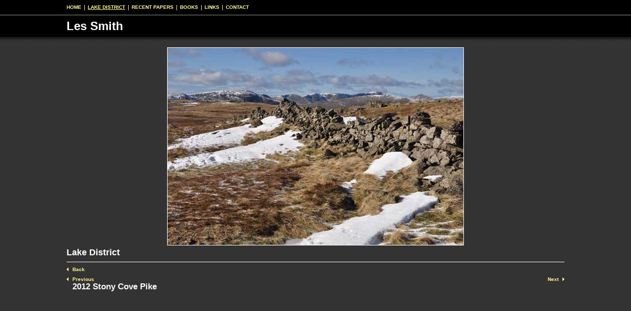

--- FILE ---
content_type: text/html;charset=UTF-8
request_url: https://www.les-smith.net/_photo_9220812.html
body_size: 5680
content:
<!DOCTYPE HTML PUBLIC "-//W3C//DTD HTML 4.01//EN"
"http://www.w3.org/TR/html4/strict.dtd">
<html>
<head>
<title>Les Smith: 2012 Stony Cove Pike</title>
<meta http-equiv="Content-Type" content="text/html; charset=utf-8">
<meta name="description" content="">
<meta name="keywords" content="">
<meta name="ROBOTS" content="INDEX,FOLLOW">
<link rel="shortcut icon" href="/favicon.ico" type="image/x-icon"><link rel="STYLESHEET" type="text/css" href="_stylesheets/structure_standard_v4.css"> 
<link rel="STYLESHEET" type="text/css" href="styles_1.css">
</head>	
<body class="col-M section_section176463 action_detail type_gallery type_gallery_action_detail col-M-type_gallery col-M-type_gallery-section_section176463 col-M-type_gallery-section_section176463-action_detail type_gallery-section_section176463 type_gallery-section_section176463-action_detail content_9220812 spanning">
<div id="uberContainer">
<div id="topnav">
<div id="topnavContent" class="inner">
<div class="marginCollapseFix"></div>
<div id="main_menu" class="contentsection contentsection-menu position-static valign-top halign-left distribute-1 equalise-0 ownWidth-0 contentsection-topnav">
<div id="mainmenu" class="menu horizontal">
<div class="menuitem first"><a href="./" class="section_index action_index">Home</a></div>
<div class="menuitem"><a href="section176463.html" class="section_section176463 action_index">Lake District</a></div>
<div class="menuitem"><a href="section176175.html" class="section_section176175 action_index">Recent Papers</a></div>
<div class="menuitem"><a href="section176487.html" class="section_section176487 action_index">Books</a></div>
<div class="menuitem"><a href="section176167.html" class="section_section176167 action_index">Links</a></div>
<div class="menuitem"><a href="contactform.html" class="section_contactform action_index">Contact </a></div>
</div>
</div>
</div>
</div>
<div id="header">
<div id="headerContent" class="inner">
<div class="marginCollapseFix"></div>
<div id="sitetitle" class="contentsection contentsection-text position-static valign-top halign-left distribute-1 equalise-0 ownWidth-0 contentsection-header">
Les Smith 
</div>
</div>
</div>
<div id="content">
<div id="contentInner">
<div id="wrap">
<div id="maincol" class="contentcolumn">
<div id="maincolContent" class="inner">
<div class="marginCollapseFix"></div>
<div id="maincol_top" class="csContainer">
<div class="marginCollapseFix"></div>
<div id="photo_gallery_popup" class="contentsection contentsection-popup_container position-absolute valign-top halign-center distribute-1 equalise-0 ownWidth-0 contentsection-maincol_top">
<div class="containerWrap"><div class="marginCollapseFix"></div><div id="popup_close_4931170" class="contentsection contentsection-button position-absolute valign-top halign-right distribute-1 equalise-0 ownWidth-16 contentsection-4931170">
<span class="close"><a href="#"><span id='shopping-cart-total-quantity'></span></a></span> 
</div><div id="photo_gallery_popup_photo" class="contentsection contentsection-photo clikAlign-Hshrink clikAlign-center clikAlign-Vcrop clikAlign-top position-static valign-top halign-left distribute-1 equalise-0 ownWidth-0 contentsection-4931170">
<div class="contentpadding ">
<div class="contentInner">
<div id="imagePhoto_9220812" class="photo">
<img class="mainphoto photo" src="https://amazon.clikpic.com/ls99/images/StonyCove_1.jpg" id="mainPic" name="mainPic" width="600" height="400" alt="2012 Stony Cove Pike">
</div> 
<div class="containerWrap"><div class="marginCollapseFix"></div></div>
</div>
</div>
</div><div id="photo_gallery_popup_next" class="contentsection contentsection-button position-absolute valign-top halign-right distribute-1 equalise-0 ownWidth-70 contentsection-4931170">
<span class="next photo position-absolute valign-top halign-right distribute-1 equalise-0"><a href="_photo_9125405.html">Next</a></span> 
</div><div id="photo_gallery_popup_previous" class="contentsection contentsection-button position-absolute valign-top halign-left distribute-1 equalise-0 ownWidth-70 contentsection-4931170">
<span class="previous photo position-absolute valign-top halign-left distribute-1 equalise-0"><a href="_photo_9465094.html">Previous</a></span> 
</div><div id="photo_gallery_popup_title" class="contentsection contentsection-title position-static valign-top halign-left distribute-1 equalise-0 ownWidth-0 contentsection-4931170">
<h1 class="sectiontitle photo_gallery_popup_title"><div class="replaceable replaceable_photo-photo_caption">2012 Stony Cove Pike</div></h1> 
</div><div id="photo_gallery_popup_details" class="contentsection contentsection-container position-static valign-top halign-left distribute-1 equalise-0 ownWidth-0 contentsection-4931170">
<div class="containerWrap"><div class="marginCollapseFix"></div><div id="photo_gallery_popup_description" class="contentsection contentsection-text show_link position-static valign-top halign-left distribute-1 equalise-0 ownWidth-0 contentsection-5435059">
<div class="replaceable replaceable_photo-description"></div> 
</div><div id="photo_gallery_popup_ref" class="contentsection contentsection-text show_link position-static valign-top halign-left distribute-1 equalise-0 ownWidth-0 contentsection-5435059">
<strong>Ref:</strong> <div class="replaceable replaceable_photo-photo_ref"></div> 
</div><div id="photo_gallery_popup_takendate" class="contentsection contentsection-text show_link position-static valign-top halign-left distribute-1 equalise-0 ownWidth-0 contentsection-5435059">
<strong>Date:</strong> <div class="replaceable replaceable_photo-takendate"></div> 
</div><div id="photo_gallery_popup_location" class="contentsection contentsection-text show_link position-static valign-top halign-left distribute-1 equalise-0 ownWidth-0 contentsection-5435059">
<strong>Location:</strong> <div class="replaceable replaceable_photo-location"></div> 
</div><div id="photo_gallery_popup_photographer" class="contentsection contentsection-text show_link position-static valign-top halign-left distribute-1 equalise-0 ownWidth-0 contentsection-5435059">
<strong>Photographer:</strong> <div class="replaceable replaceable_photo-photographer"></div> 
</div><div id="photo_gallery_popup_payment" class="contentsection contentsection-text show_link position-static valign-top halign-left distribute-1 equalise-0 ownWidth-0 contentsection-5435059">
<div class="replaceable replaceable_paymentBuyLink"><div class="clearing">&nbsp;</div><div id="confirmContainer"><div id="paymentConfirm"></div></div></div> 
</div></div>
</div></div>
</div><div id="photo_popup" class="contentsection contentsection-popup_container position-absolute valign-top halign-center distribute-1 equalise-0 ownWidth-0 contentsection-maincol_top">
<div class="containerWrap"><div class="marginCollapseFix"></div><div id="popup_close_4174897" class="contentsection contentsection-button position-absolute valign-top halign-right distribute-1 equalise-0 ownWidth-16 contentsection-4174897">
<span class="close"><a href="#"><span id='shopping-cart-total-quantity'></span></a></span> 
</div><div id="photo_popup_photo" class="contentsection contentsection-photo clikAlign-Hshrink clikAlign-center clikAlign-Vcrop clikAlign-top position-static valign-top halign-left distribute-1 equalise-0 ownWidth-0 contentsection-4174897">
<div class="contentpadding ">
<div class="contentInner">
<div id="imagePhoto_9220812" class="photo">
<img class="mainphoto photo" src="https://amazon.clikpic.com/ls99/images/StonyCove_1.jpg" id="mainPic" name="mainPic" width="600" height="400" alt="2012 Stony Cove Pike">
</div> 
<div class="containerWrap"><div class="marginCollapseFix"></div></div>
</div>
</div>
</div><div id="photo_popup_next" class="contentsection contentsection-button position-absolute valign-top halign-right distribute-1 equalise-0 ownWidth-70 contentsection-4174897">
<span class="next photo position-absolute valign-top halign-right distribute-1 equalise-0"><a href="_photo_9125405.html">Next</a></span> 
</div><div id="photo_popup_previous" class="contentsection contentsection-button position-absolute valign-top halign-left distribute-1 equalise-0 ownWidth-70 contentsection-4174897">
<span class="previous photo position-absolute valign-top halign-left distribute-1 equalise-0"><a href="_photo_9465094.html">Previous</a></span> 
</div><div id="photo_popup_title" class="contentsection contentsection-title position-static valign-top halign-left distribute-1 equalise-0 ownWidth-0 contentsection-4174897">
<h1 class="sectiontitle photo_popup_title"><div class="replaceable replaceable_photo-photo_caption">2012 Stony Cove Pike</div></h1> 
</div><div id="photo_popup_details" class="contentsection contentsection-container position-static valign-top halign-left distribute-1 equalise-0 ownWidth-0 contentsection-4174897">
<div class="containerWrap"><div class="marginCollapseFix"></div><div id="photo_popup_description" class="contentsection contentsection-text show_link position-static valign-top halign-left distribute-1 equalise-0 ownWidth-0 contentsection-4678786">
<div class="replaceable replaceable_photo-description"></div> 
</div><div id="photo_popup_ref" class="contentsection contentsection-text show_link position-static valign-top halign-left distribute-1 equalise-0 ownWidth-0 contentsection-4678786">
<strong>Ref:</strong> <div class="replaceable replaceable_photo-photo_ref"></div> 
</div><div id="photo_popup_takendate" class="contentsection contentsection-text show_link position-static valign-top halign-left distribute-1 equalise-0 ownWidth-0 contentsection-4678786">
<strong>Date:</strong> <div class="replaceable replaceable_photo-takendate"></div> 
</div><div id="photo_popup_location" class="contentsection contentsection-text show_link position-static valign-top halign-left distribute-1 equalise-0 ownWidth-0 contentsection-4678786">
<strong>Location:</strong> <div class="replaceable replaceable_photo-location"></div> 
</div><div id="photo_popup_photographer" class="contentsection contentsection-text show_link position-static valign-top halign-left distribute-1 equalise-0 ownWidth-0 contentsection-4678786">
<strong>Photographer:</strong> <div class="replaceable replaceable_photo-photographer"></div> 
</div><div id="photo_popup_payment" class="contentsection contentsection-text show_link position-static valign-top halign-left distribute-1 equalise-0 ownWidth-0 contentsection-4678786">
<div class="replaceable replaceable_paymentBuyLink"><div class="clearing">&nbsp;</div><div id="confirmContainer"><div id="paymentConfirm"></div></div></div> 
</div></div>
</div></div>
</div><div id="photo_photo176463" class="contentsection contentsection-photo clikAlign-Hshrink clikAlign-center clikAlign-Vcrop clikAlign-top position-static valign-top halign-left distribute-1 equalise-0 ownWidth-0 contentsection-maincol_top">
<div class="contentpadding ">
<div class="contentInner">
<div id="imagePhoto_9220812" class="photo">
<img class="mainphoto photo" src="https://amazon.clikpic.com/ls99/images/StonyCove_1.jpg" id="mainPic" name="mainPic" width="600" height="400" alt="2012 Stony Cove Pike">
</div> 
<div class="containerWrap"><div class="marginCollapseFix"></div></div>
</div>
</div>
</div>
</div>
<div id="maincol_left" class="csContainer empty">
</div>
<div id="maincol_right" class="csContainer empty">
</div>
<div id="maincol_bottom" class="csContainer">
<div class="marginCollapseFix"></div>
<div id="contentheader" class="contentsection contentsection-container position-static valign-top halign-left distribute-1 equalise-0 ownWidth-0 contentsection-maincol_bottom">
<div class="containerWrap"><div class="marginCollapseFix"></div><div id="gallery_title" class="contentsection contentsection-title position-static valign-top halign-left distribute-1 equalise-0 ownWidth-0 contentsection-1585367">
<div class="sectiontitle gallery_title">Lake District</div> 
</div><div id="gallery_description" class="empty contentsection contentsection-text position-static valign-top halign-left distribute-1 equalise-0 ownWidth-0 contentsection-1585367">
</div></div>
</div><div id="contentbody" class="contentsection contentsection-container empty position-static valign-top halign-left distribute-1 equalise-0 ownWidth-0 contentsection-maincol_bottom">
<div class="containerWrap"><div class="marginCollapseFix"></div></div>
</div><div id="gallery_backlink" class="contentsection contentsection-text position-static valign-top halign-left distribute-1 equalise-0 ownWidth-0 contentsection-maincol_bottom">
<div class="paginationControl position-static valign-top halign-left distribute-1 equalise-0"><span class="previous galleries"><a href="section176463.html">Back</a></span></div> 
</div><div id="gallery_menu" class="contentsection empty contentsection-menu position-static valign-top halign-left distribute-1 equalise-0 ownWidth-0 contentsection-maincol_bottom">
</div>
<div id="gallery_previousnext" class="contentsection contentsection-container position-static valign-top halign-left distribute-1 equalise-0 ownWidth-0 contentsection-maincol_bottom">
<div class="containerWrap"><div class="marginCollapseFix"></div><div id="photo_previous" class="contentsection contentsection-button position-inline valign-top halign-left distribute-false equalise-0 ownWidth-0 contentsection-583009">
<span class="previous photo position-inline valign-top halign-left distribute-false equalise-0"><a href="_photo_9465094.html">Previous</a></span> 
</div><div id="photo_next" class="contentsection contentsection-button position-absolute valign-top halign-right distribute-1 equalise-0 ownWidth-0 contentsection-583009">
<span class="next photo position-absolute valign-top halign-right distribute-1 equalise-0"><a href="_photo_9125405.html">Next</a></span> 
</div></div>
</div><div id="maincol_left_bottom" class="contentsection contentsection-container empty position-static valign-top halign-left distribute-1 equalise-0 ownWidth-0 contentsection-maincol_bottom">
<div class="containerWrap"><div class="marginCollapseFix"></div></div>
</div><div id="maincol_right_bottom" class="contentsection contentsection-container position-static valign-top halign-left distribute-1 equalise-0 ownWidth-0 contentsection-maincol_bottom">
<div class="containerWrap"><div class="marginCollapseFix"></div><div id="photo_details" class="contentsection contentsection-container position-static valign-top halign-left distribute-1 equalise-0 ownWidth-0 contentsection-1612357">
<div class="containerWrap"><div class="marginCollapseFix"></div><div id="photo_title" class="contentsection contentsection-title position-static valign-top halign-left distribute-1 equalise-0 ownWidth-0 contentsection-593672">
<h1 class="sectiontitle photo_title"><div class="replaceable replaceable_photo-photo_caption">2012 Stony Cove Pike</div></h1> 
</div><div id="photo_description" class="contentsection contentsection-text show_link position-static valign-top halign-left distribute-1 equalise-0 ownWidth-0 contentsection-593672">
<div class="replaceable replaceable_photo-description"></div> 
</div><div id="photo_payment" class="contentsection contentsection-text show_link position-static valign-top halign-left distribute-1 equalise-0 ownWidth-0 contentsection-593672">
<div class="replaceable replaceable_paymentBuyLink"><div class="clearing">&nbsp;</div><div id="confirmContainer"><div id="paymentConfirm"></div></div></div> 
</div></div>
</div></div>
</div><div id="maincol_footer" class="contentsection contentsection-container empty position-static valign-top halign-left distribute-1 equalise-0 ownWidth-0 contentsection-maincol_bottom">
<div class="containerWrap"><div class="marginCollapseFix"></div></div>
</div>
</div>
</div>
</div>
<div id="xcol" class="contentcolumn">
<div id="xcolContent" class="inner">
<div class="marginCollapseFix"></div>
</div>
</div>
</div>
<div id="subcol" class="contentcolumn">
<div id="subcolContent" class="inner">
<div class="marginCollapseFix"></div>
</div>
</div>
</div>
</div>
<div id="footer">
<div id="footerContent" class="inner">
<div class="marginCollapseFix"></div>
<div id="social_media" class="contentsection contentsection-container empty position-absolute valign-middle halign-right distribute-1 equalise-0 ownWidth-0 contentsection-footer">
<div class="containerWrap"><div class="marginCollapseFix"></div></div>
</div><div id="footermenu" class="contentsection contentsection-text show_link position-static valign-top halign-left distribute-1 equalise-0 ownWidth-0 contentsection-footer contentsection-read_only horizontallist">
<div class="listitem first"> Powered by <a target="_blank" title="" href="http://www.clikpic.com">Clikpic</a> </div> 
</div>
</div>
</div>
</div>
<div id="background">
</div>
<script type="text/javascript">//<!--
if (!window.clik) {window.clik = {};}
clik.siteStylesId = 1;
clik.isSpanningStyle = 1;
clik.mobileThreshold = 0;
//-->
</script>
<!-- Writing scripts via fnGetStaticJS -->
<script src="https://www.clikpic.com/_common/_scripts/raphael-min-extra.js" type="text/javascript"></script>
<script src="//ajax.googleapis.com/ajax/libs/jquery/1.4.3/jquery.min.js" type="text/javascript"></script>
<script src="https://www.clikpic.com/_common/_scripts/_min/jquery.backstretch_v2.min.js" type="text/javascript"></script>
<script src="https://www.clikpic.com/_common/_scripts/_min/jquery.lightbox_me.min.js" type="text/javascript"></script>
<script src="https://www.clikpic.com/_common/_scripts/_min/jquery.clikUtils_v6.min.js?v1" type="text/javascript"></script>
<script src="https://www.clikpic.com/_common/_scripts/_min/jquery.clikMenu_v3.min.js" type="text/javascript"></script>
<script src="https://www.clikpic.com/_common/_scripts/_min/jquery.clikPhoto_v2.min.js" type="text/javascript"></script>
<script src="https://www.clikpic.com/_common/_scripts/_min/shoppingCart_0.4.min.js" type="text/javascript"></script>
<script src="https://www.clikpic.com/_common/_scripts/_min/jquery.touchSwipe_v1.6.min.js" type="text/javascript"></script>
<script src="https://www.clikpic.com/_common/_scripts/_min/jquery.clikSlideshow_1.7.min.js" type="text/javascript"></script>
<script src="clikpic.js" type="text/javascript"></script>
<script src="image_sets.js" type="text/javascript"></script>
<script src="gallery_267337.js" type="text/javascript"></script>
<script src="common_style.js" type="text/javascript"></script>
<script type="text/javascript">//<!--
jQuery(document).ready(function(){
$('body').clikAlign(true,true);
clik.fixIEMarginCollapse();
$('body').delegate('.contentsection-button', 'click', function(e){
var a = $(this).find('a'),
events = a.data('events'),
parentLink = $(e.target).closest('a');
if( parentLink.length && parentLink[0] == a[0] ) return; if ( !a.parent('.next,.previous').closest('.contentsection-photo').length) {
if (events && 'click' in events) {
a.click();
} else if (a.length) {
document.location.href = a[0].href;
}
return false;
}
});
bodyClass = $('body').attr('class');
section_code = bodyClass.match(/\ssection_(.*?)\s/);
$('form#openGalleryForm input[name="section_code"]').attr('value',section_code[1]);
$('.contentsection-photo').clikIEContainerWidth('.photo>a,.contentInner>img');
if (typeof clik.doWindowResize == 'function') {	$(window).unbind('resize.doWindowResize').bind('resize.doWindowResize',clik.doWindowResize);}clik.addInactiveClassToButtons();
clik.doColumnResize();
clik.doPhotoViewColumns({"align":"left","placeUnder":false,"minWidth":200,"dividerWidth":12,"reverse":false,"fillSpace":true});$('div.contentsection-photo').clikIEContainerWidth('.photo>a,.contentInner>img');clik.doColumnResize();changeBgImg({"backstretch":{"fit":true,"fullY":1,"fullX":0,"centeredY":0,"fade":1000,"centeredX":0,"duration":5000},"selector":"#scheme10","src":"_graphics/colours/2e2d2e/Image_Drop_Shadow_Homepage.png","stretch":1});
$('#photo_gallery_popup').bind('initialiseContent', function(e){
if (!$(this).data('initialized')) {
$(this).parent().clikAlign(true,true);
$('#popup_close_4931170')
.clikButton({"fill":{"colourstring":0,"colour":"#ffff9a"},"maxwidth":50,"reflect":false,"hover":{"stroke":{"colour":"#ffff9a"},"fill":{"colourstring":0,"colour":"#ffff9a"},"opacity":1},"opacity":0.8,"width":15,"height":15,"stroke":{"linejoin":"round","linecap":"round","width":0,"colour":"#ffff9a"},"disabled":{"stroke":{"colour":"#ffff9a"},"fill":{"colourstring":0,"colour":"#ffff9a"},"opacity":1},"position":{"position":"inline","orientation_h":"right","vertical":0,"equalise_heights":0,"distribute":1,"zindex":-1,"relative":0,"horizontal":0,"orientation_v":"top"},"shape":"none","maxheight":50,"closePath":true});
$('#photo_gallery_popup_next')
.clikButton({"fill":{"colourstring":0,"colour":"#ffff9a"},"maxwidth":50,"reflect":false,"hover":{"stroke":{"colour":"#ffff9a"},"fill":{"colourstring":0,"colour":"#ffff9a"},"opacity":1},"opacity":0.8,"width":15,"height":15,"stroke":{"linejoin":"round","linecap":"round","width":0,"colour":"#ffff9a"},"disabled":{"stroke":{"colour":"#ffff9a"},"fill":{"colourstring":0,"colour":"#ffff9a"},"opacity":1},"position":{"position":"inline","orientation_h":"right","vertical":0,"equalise_heights":0,"distribute":1,"zindex":-1,"relative":0,"horizontal":0,"orientation_v":"top"},"shape":"none","maxheight":50,"closePath":true});
$('#photo_gallery_popup_previous')
.clikButton({"fill":{"colourstring":0,"colour":"#ffff9a"},"maxwidth":50,"reflect":true,"hover":{"stroke":{"colour":"#ffff9a"},"fill":{"colourstring":0,"colour":"#ffff9a"},"opacity":1},"opacity":0.8,"width":15,"height":15,"stroke":{"linejoin":"round","linecap":"round","width":0,"colour":"#ffff9a"},"disabled":{"stroke":{"colour":"#ffff9a"},"fill":{"colourstring":0,"colour":"#ffff9a"},"opacity":1},"position":{"position":"inline","orientation_h":"left","vertical":0,"equalise_heights":0,"distribute":1,"zindex":-1,"relative":0,"horizontal":0,"orientation_v":"top"},"shape":"none","maxheight":50,"closePath":true});
clik.rotator.init({"cropOutsidePadding":true,"useNavImages":false,"randomiseAll":false,"speed":1000,"updateHistory":false,"autoHidePanels":false,"updateHash":true,"link":"next","transitionMode":"fade_diptoblack","photoSpacing":10,"initialTimeout":0,"cycle":false,"keyControl":true,"touchThreshold":75,"image_sets_id":"gallery","photoArray":"photos","relatedContentSections":"#photo_rotator_panel_top_4972162,#photo_rotator_panel_bottom_4972162,#photo_rotator_previous_4972162,#photo_rotator_next_4972162,#photo_rotator_title_4972162,#photo_rotator_description_4972162,#photo_rotator_photo_ref_4972162,#photo_rotator_photo_takendate_4972162,#photo_rotator_photo_location_4972162,#photo_rotator_photo_photographer_4972162,#photo_rotator_photo_payment_4972162,#photo_gallery_popup_previous,#photo_gallery_popup_next,#photo_gallery_popup_details,#photo_gallery_popup_title","stopOnHover":true,"imageBorderHeight":2.0,"touchFallbackToMouseEvents":false,"opacity":0.7,"imageBorder":1,"updateDocumentTitle":false,"element":"#photo_gallery_popup_photo div.photo","autoHideControls":false,"useTouch":true,"adjustPanelWidth":false,"timeout":0,"randomise":true,"imageBorderWidth":2.0});
$(this).data('initialized',1);
}
$(this).parent().clikAlign(true,true);
});
(function(){var cs;
$('#photo_gallery_popup').hide().bind('open', function(e, options){
cs = $(this).lightbox_me($.extend(
{"modalCSS":{"margin":{"top":"20px","left":"auto","right":"auto","bottom":"20px"}},"showOverlay":true,"lightboxSpeed":200,"autoHideControls":true,"overlayCSS":{"backgroundColor":"#000000","opacity":0.8},"overlaySpeed":200,"appearEffect":"fadeIn","cycle":false},
options,
{onLoad: function(){cs.trigger('initialiseContent');}}
));
}).undelegate('[id^=popup_close], a.close', 'click').delegate('[id^=popup_close], a.close', 'click', function(){
cs.trigger('close');
return false;
}).trigger('popupInit');})();
$('#photo_next')
.clikButton({"fill":{"colourstring":0,"colour":"#ffff9a"},"maxwidth":50,"reflect":false,"hover":{"stroke":{"colour":"#ffff9a"},"fill":{"colourstring":0,"colour":"#ffff9a"},"opacity":1},"opacity":0.7,"width":15,"height":15,"stroke":{"linejoin":"round","linecap":"round","width":0,"colour":"#ffff9a"},"disabled":{"stroke":{"colour":"#ffff9a"},"fill":{"colourstring":0,"colour":"#ffff9a"},"opacity":1},"position":{"position":"inline","orientation_h":"right","equalise_heights":0,"vertical":0,"distribute":1,"zindex":-1,"relative":0,"horizontal":0,"orientation_v":"top"},"shape":"none","maxheight":50,"closePath":true});
$('#photo_previous')
.clikButton({"fill":{"colourstring":0,"colour":"#ffff9a"},"maxwidth":50,"reflect":false,"hover":{"stroke":{"colour":"#ffff9a"},"fill":{"colourstring":0,"colour":"#ffff9a"},"opacity":1},"opacity":0.7,"width":15,"height":15,"stroke":{"linejoin":"round","linecap":"round","width":0,"colour":"#ffff9a"},"disabled":{"stroke":{"colour":"#ffff9a"},"fill":{"colourstring":0,"colour":"#ffff9a"},"opacity":1},"position":{"position":"inline","orientation_h":"right","equalise_heights":0,"vertical":0,"distribute":1,"zindex":-1,"relative":0,"horizontal":0,"orientation_v":"top"},"shape":"none","maxheight":50,"closePath":true});
$('#gallery_menu')
.find('>.menu')
.menuHighlight('current').end()
.clikMenu({"menu_opencurrent":false,"insertAfter":"self","menu_hideothers":false,"menu_excludecurrent":true,"menu_submenus":true,"menu_subsubmenus":true,"submenuPosClass":"","menu_opencurrentparent":false,"menuType":"standard","menu_rollovermenus":false});
$('div.contentsection-submenu.submenu-of-gallery_menu')
.find('>.menu')
.menuHighlight('current').end()
.clikSubMenu({"menu_opencurrent":false,"offsetV":0,"menu_opencurrentparent":false,"menu_subminwidth":0,"menuType":"standard","menu_speed":300,"positionAtH":"right","offsetH":0,"positionAtV":"bottom","menu_orientation":"vertical","menu_animation":"opacity","menu_positioning":"relative","menu_rollovermenus":false});
$('#main_menu')
.find('>.menu')
.menuHighlight('current').end()
.clikMenu({"menu_opencurrent":false,"insertAfter":"self","menu_hideothers":false,"menu_excludecurrent":false,"menu_submenus":true,"menu_subsubmenus":true,"submenuPosClass":"","menu_opencurrentparent":false,"menuType":"standard","menu_rollovermenus":true});
$('div.contentsection-submenu.submenu-of-main_menu')
.find('>.menu')
.menuHighlight('current').end()
.clikSubMenu({"menu_opencurrent":false,"offsetV":0,"menu_opencurrentparent":false,"menu_subminwidth":0,"menuType":"standard","menu_speed":300,"positionAtH":"right","offsetH":0,"positionAtV":"bottom","menu_orientation":"vertical","menu_animation":"opacity","menu_positioning":"relative","menu_rollovermenus":true});
$('#photo_popup').bind('initialiseContent', function(e){
if (!$(this).data('initialized')) {
$(this).parent().clikAlign(true,true);
$('#photo_popup_previous')
.clikButton({"fill":{"colourstring":0,"colour":"#ffff9a"},"maxwidth":50,"reflect":true,"hover":{"stroke":{"colour":"#ffff9a"},"fill":{"colourstring":0,"colour":"#ffff9a"},"opacity":1},"opacity":0.8,"width":15,"height":15,"stroke":{"linejoin":"round","linecap":"round","width":0,"colour":"#ffff9a"},"disabled":{"stroke":{"colour":"#ffff9a"},"fill":{"colourstring":0,"colour":"#ffff9a"},"opacity":1},"position":{"position":"inline","orientation_h":"left","vertical":0,"equalise_heights":0,"distribute":1,"zindex":-1,"relative":0,"horizontal":0,"orientation_v":"top"},"shape":"none","maxheight":50,"closePath":true});
$('#popup_close_4174897')
.clikButton({"fill":{"colourstring":0,"colour":"#ffff9a"},"maxwidth":50,"reflect":false,"hover":{"stroke":{"colour":"#ffff9a"},"fill":{"colourstring":0,"colour":"#ffff9a"},"opacity":1},"opacity":0.8,"width":15,"height":15,"stroke":{"linejoin":"round","linecap":"round","width":0,"colour":"#ffff9a"},"disabled":{"stroke":{"colour":"#ffff9a"},"fill":{"colourstring":0,"colour":"#ffff9a"},"opacity":1},"position":{"position":"inline","orientation_h":"right","vertical":0,"equalise_heights":0,"distribute":1,"zindex":-1,"relative":0,"horizontal":0,"orientation_v":"top"},"shape":"none","maxheight":50,"closePath":true});
$('#photo_popup_next')
.clikButton({"fill":{"colourstring":0,"colour":"#ffff9a"},"maxwidth":50,"reflect":false,"hover":{"stroke":{"colour":"#ffff9a"},"fill":{"colourstring":0,"colour":"#ffff9a"},"opacity":1},"opacity":0.8,"width":15,"height":15,"stroke":{"linejoin":"round","linecap":"round","width":0,"colour":"#ffff9a"},"disabled":{"stroke":{"colour":"#ffff9a"},"fill":{"colourstring":0,"colour":"#ffff9a"},"opacity":1},"position":{"position":"inline","orientation_h":"right","vertical":0,"equalise_heights":0,"distribute":1,"zindex":-1,"relative":0,"horizontal":0,"orientation_v":"top"},"shape":"none","maxheight":50,"closePath":true});
clik.rotator.init({"cropOutsidePadding":true,"useNavImages":false,"randomiseAll":false,"speed":1000,"updateHistory":false,"autoHidePanels":false,"updateHash":false,"link":"next","transitionMode":"fade_diptoblack","photoSpacing":10,"initialTimeout":0,"cycle":false,"keyControl":true,"touchThreshold":75,"image_sets_id":"gallery","photoArray":"photos","relatedContentSections":"#photo_rotator_panel_top_4206445,#photo_rotator_panel_bottom_4206445,#photo_rotator_previous_4206445,#photo_rotator_next_4206445,#photo_rotator_title_4206445,#photo_rotator_description_4206445,#photo_rotator_photo_ref_4206445,#photo_rotator_photo_takendate_4206445,#photo_rotator_photo_location_4206445,#photo_rotator_photo_photographer_4206445,#photo_rotator_photo_payment_4206445,#photo_popup_previous,#photo_popup_next,#photo_popup_details,#photo_popup_title","stopOnHover":true,"imageBorderHeight":2.0,"touchFallbackToMouseEvents":false,"opacity":0.7,"imageBorder":1,"updateDocumentTitle":false,"element":"#photo_popup_photo div.photo","autoHideControls":false,"useTouch":true,"adjustPanelWidth":false,"timeout":0,"randomise":true,"imageBorderWidth":2.0});
$(this).data('initialized',1);
}
$(this).parent().clikAlign(true,true);
});
(function(){var cs;
$('#photo_popup').hide().bind('open', function(e, options){
cs = $(this).lightbox_me($.extend(
{"modalCSS":{"margin":{"top":"20px","left":"auto","right":"auto","bottom":"20px"}},"showOverlay":true,"lightboxSpeed":200,"autoHideControls":true,"overlayCSS":{"backgroundColor":"#000000","opacity":0.8},"overlaySpeed":200,"appearEffect":"fadeIn","cycle":false},
options,
{onLoad: function(){cs.trigger('initialiseContent');}}
));
}).undelegate('[id^=popup_close], a.close', 'click').delegate('[id^=popup_close], a.close', 'click', function(){
cs.trigger('close');
return false;
}).trigger('popupInit');})();
clik.rotator.init({"cropOutsidePadding":true,"useNavImages":false,"randomiseAll":false,"speed":0,"updateHistory":true,"autoHidePanels":false,"updateHash":true,"link":false,"transitionMode":"fade","photoSpacing":10,"initialTimeout":0,"cycle":true,"keyControl":true,"touchThreshold":75,"image_sets_id":"gallery","photoArray":"photos","relatedContentSections":"#photo_title,#photo_details,#photo_description,#photo_ref,#photo_takendate,#photo_location,#photo_photographer,#photo_payment,#photo_rotator_panel_top_1100810,#photo_rotator_panel_bottom_1100810,#photo_rotator_previous_1100810,#photo_rotator_next_1100810,#photo_rotator_title_1100810,#photo_rotator_description_1100810,#photo_rotator_photo_ref_1100810,#photo_rotator_photo_takendate_1100810,#photo_rotator_photo_location_1100810,#photo_rotator_photo_photographer_1100810,#photo_rotator_photo_payment_1100810","stopOnHover":true,"imageBorderHeight":2.0,"touchFallbackToMouseEvents":false,"opacity":0.7,"imageBorder":1,"updateDocumentTitle":true,"element":"#photo_photo176463 div.photo","autoHideControls":false,"useTouch":true,"adjustPanelWidth":false,"timeout":0,"randomise":true,"imageBorderWidth":2.0});
$('#photo_previous span.previous.photo a').bind('click.photoControl',function(){$('#photo_photo176487').trigger('goPrevious'); return false;});$('#photo_previous span.previous.photo a').bind('click.photoControl',function(){$('#photo_photo176463').trigger('goPrevious'); return false;});$('#photo_next span.next.photo a').bind('click.photoControl',function(){$('#photo_photo176487').trigger('goNext'); return false;});$('#photo_next span.next.photo a').bind('click.photoControl',function(){$('#photo_photo176463').trigger('goNext'); return false;});
});
//-->
</script>
<script type="text/javascript">//<!--
jQuery(window).load(function(){
window.FB && FB.Event && FB.Event.subscribe && FB.Event.subscribe('xfbml.render',function(){clik.doColumnResize()});
clik.doColumnResize();
});
//-->
</script>
<img width="0" border="0" height="0" style="margin:0; height:0; width:0; padding:0; border:0;" src="counter.cfm?section=section176463&site=ls99&id=9220812&type=gif"> 
</body>
</html>


--- FILE ---
content_type: text/css
request_url: https://www.les-smith.net/styles_1.css
body_size: 16681
content:
#header{width:1010px}#footer{width:1010px}#content{width:1010px}#headerContent{height:4px}html>body #headerContent{min-height:4px;height:auto}#footerContent{height:26px}html>body #footerContent{height:auto;min-height:26px}#maincolContent{height:420px}html>body #maincolContent{min-height:420px;height:auto}#subcolContent{height:400px}html>body #subcolContent{min-height:400px;height:auto}#xcolContent{height:410px}html>body #xcolContent{min-height:410px;height:auto}div.csContainer{clear:both;position:relative}div.csContainer.empty{display:none}div.replaceable{display:inline}#maincol_left,#maincol_left_bottom{float:left;clear:left;overflow:hidden}#maincol_right,#maincol_right_bottom{clear:none;float:right;overflow:hidden}#maincol_footer{clear:both}#subcol{width:246px}#xcol{width:120px}body.col-M #wrap{width:1010px}body.col-M #maincol{width:1010px}body.col-SM #wrap{width:717px}body.col-SM #maincol{width:717px}body.col-SMX #wrap{width:717px}body.col-SMX #maincol{width:579px}body.col-MX #wrap{width:1010px}body.col-MX #maincol{width:872px}body.col-M #maincol_left,body.col-M #maincol_left_bottom{width:49%}body.col-M #maincol_right,body.col-M #maincol_right_bottom{width:49%}body.col-SM #maincol_left,body.col-SM #maincol_left_bottom{width:49%}body.col-SM #maincol_right,body.col-SM #maincol_right_bottom{width:49%}body.col-SMX #maincol_left,body.col-SMX #maincol_left_bottom{width:49%}body.col-SMX #maincol_right,body.col-SMX #maincol_right_bottom{width:49%}body.col-MX #maincol_left,body.col-MX #maincol_left_bottom{width:49%}body.col-MX #maincol_right,body.col-MX #maincol_right_bottom{width:49%}body.type_photoindex #subcol{width:246px}body.type_photoindex #xcol{width:120px}body.col-M-type_photoindex #wrap{width:1010px}body.col-M-type_photoindex #maincol{width:1010px}body.col-SM-type_photoindex #wrap{width:717px}body.col-SM-type_photoindex #maincol{width:717px}body.col-SMX-type_photoindex #wrap{width:717px}body.col-SMX-type_photoindex #maincol{width:579px}body.col-MX-type_photoindex #wrap{width:1010px}body.col-MX-type_photoindex #maincol{width:872px}body.col-M-type_photoindex .maincol_left_wrap{width:49%}body.col-M-type_photoindex .maincol_right_wrap{width:49%}body.col-SM-type_photoindex .maincol_left_wrap{width:49%}body.col-SM-type_photoindex .maincol_right_wrap{width:49%}body.col-SMX-type_photoindex .maincol_left_wrap{width:49%}body.col-SMX-type_photoindex .maincol_right_wrap{width:49%}body.col-MX-type_photoindex .maincol_left_wrap{width:49%}body.col-MX-type_photoindex .maincol_right_wrap{width:49%}html{min-height:100%;height:100%}body{min-height:100%;margin:0;border:0;background-color:#333;background-image:none;background-repeat:repeat-x;background-attachment:scroll;background-color:#333;-webkit-text-size-adjust:100%}#uberContainer{height:100%;background-color:transparent;background-image:none;background-repeat:repeat-y;background-attachment:scroll;border-color:#9a9a9a;border-style:solid;border-width:0;margin:0;color:#fff;font-family:Verdana,Arial,Helvetica,sans-serif;font-size:70%;text-align:left}#mainDsp,.cSelect_container.contentsection_clone{font-family:Verdana,Arial,Helvetica,sans-serif;font-size:70%;text-align:left}.marginCollapseFix{height:1px;margin-bottom:-1px;background:0;border:0;float:none;position:static;_display:inline}.floatClear{height:1px;overflow:hidden;width:100%;margin-bottom:-1px;background:0;border:0;float:none}#content{height:1px;position:relative;overflow:visible}html>body #content{height:auto;min-height:1px;overflow:hidden}#subcol,#xcol,#maincol,#wrap{overflow-x:hidden}html>body #xcol{overflow:hidden}html>body #maincol,html>body #wrap{overflow:visible}div.contentsection a.imageLink,div.contentsection a.imageLink:hover,div.contentsection a.imageLink:active{font-size:1em}#subcol,#logopanel{overflow:hidden}#header,#footer,#topnav,#contentOuter{position:relative;overflow:hidden}#headerContent,#footerContent,#maincolContent,#xcolContent,#subcolContent,#locationContent{position:relative}#header{margin:0;color:#fff;z-index:2}#topnav{z-index:3}#footer{margin:0;color:#666;z-index:2}#footerContent{font-family:Verdana,Arial,Helvetica,sans-serif;font-weight:700;font-size:92%;text-align:left}div#content{margin:0;z-index:1}.contentbody{font-family:Verdana,Arial,Helvetica,sans-serif;font-size:100%;text-align:left;padding:8px}#maincol_bottom.empty{display:block;padding:0;margin:0;border:0;height:0;z-index:-1}#topnav{background-color:#000;border-color:#9a9a9a;border-style:solid;border-width:0 0 1px 0;margin:0}#subcolContent{font-family:Verdana,Arial,Helvetica,sans-serif;font-size:100%;text-align:left;color:#fff}#subcol{margin:0 33px 0 0;padding:10px 7px;border-color:#9a9a9a;border-style:solid;border-width:0;background-color:#666;background-image:none;background-repeat:no-repeat;background-attachment:scroll;background-color:#666}#xcolContent{font-family:Verdana,Arial,Helvetica,sans-serif;font-size:100%;text-align:left;color:#fff}#xcol{margin:0 0 0 10px;padding:6px 4px 4px 4px;border-color:#9a9a9a;border-style:solid;border-width:0;background-color:transparent;background-image:none;background-repeat:no-repeat;background-attachment:scroll}#maincol{padding:0;border-color:#9a9a9a;border-style:solid;border-width:0;background-color:transparent;background-image:none;background-repeat:no-repeat;background-attachment:scroll}div.sitetitle,body div#sitetitle{margin:0;position:static;margin-left:0;margin-top:0;margin-left:0;margin-top:0;text-align:left;z-index:1}div.sitetitle,body div#sitetitle,body div#sitetitle.show_link a{font-family:Verdana,Arial,Helvetica,sans-serif;font-style:normal;font-weight:700;font-size:24px;text-align:left;color:#fff}body div#sitetitle.show_link{font-size:1em}#sitetitle img{border:0}a{color:#ffff9a;font-family:Verdana,Arial,Helvetica,sans-serif;font-weight:700;font-size:100%;text-align:left;text-decoration:none}p{margin-top:0}a:hover,a:focus{color:#ffff9a;font-family:Verdana,Arial,Helvetica,sans-serif;font-weight:700;font-size:100%;text-align:left;text-decoration:underline}h1,.h1{margin:0;font-family:Verdana,Arial,Helvetica,sans-serif;font-style:normal;font-weight:700;font-size:150%;text-align:left;color:#fff}h2,.h2{font-family:Verdana,Arial,Helvetica,sans-serif;font-style:normal;font-weight:700;font-size:120%;text-align:left;margin:0 0 3px 0;color:#fff}.sectionhead{font-family:Verdana,Arial,Helvetica,sans-serif;font-style:normal;font-weight:700;font-size:150%;text-align:left;color:#fff}h3,.h3{font-family:Verdana,Arial,Helvetica,sans-serif;font-style:normal;font-weight:700;font-size:120%;text-align:left;letter-spacing:normal;margin:0 0 2px 0;color:#fff}h4{margin:0;font-family:Verdana,Arial,Helvetica,sans-serif;font-style:normal;font-weight:700;font-size:110%;text-align:left;letter-spacing:normal}h1 a,.h1 a,h1 a,.h1 a{color:#fff}h2 a,.h2 a,h2 a:hover,.h2 a:hover,h2 a:focus,.h2 a:focus{color:#fff}h3,.h3{color:#fff}.clear{clear:both}.clearing{clear:both;display:block;margin:0;padding:0;height:0;line-height:1px;font-size:1px}.hide{display:none}.sectionhead{padding:0;margin:4px 0}.intro,.introcopy,.sectionintro{font-family:Verdana,Arial,Helvetica,sans-serif;font-style:italic;font-size:100%;text-align:left;color:#fff;margin:0}.homecopy,div#homepage_text{font-family:Verdana,Arial,Helvetica,sans-serif;font-size:70%;text-align:left;font-family:Verdana,Arial,Helvetica,sans-serif;font-size:100%;text-align:left;line-height:140%;color:#fff}img.photo,.linkentry img{border-color:#fff;border-style:solid;border-width:1px}img.thumbnail{border-color:#fff;border-style:solid;border-width:1px}#imagePhoto img{display:inline}div.listingitem,div.listing div.linkdescription div.linkdescription{margin:0 0 12px 0;clear:both;overflow:hidden}img.listingimage{float:left;margin:0 4px 4px 0}.linkentry{margin-bottom:12px}.linkentry p{margin-top:0;margin-bottom:2px}.linkentry p span.label{font-weight:bold;width:50px}.linkentry p.linktitle{font-weight:bold;font-size:1.2em;margin-top:8px;margin-bottom:4px}table.form td,table.form th{padding:3px}table.info{margin-top:12px;margin-bottom:12px;border-top:1px solid #fff;border-left:1px solid #fff;border-spacing:0}table.info th{font-family:Verdana,Arial,Helvetica,sans-serif;font-style:normal;font-weight:700;font-size:120%;text-align:left;background-color:#000;color:#fff}table td.col_hilite{font-weight:bold}table.info td,table.info th{border-right:1px solid #fff;border-bottom:1px solid #fff;padding:2px}a.next{float:right;background-image:none;background-image:url(_graphics/colours/yellow/next.gif);background-position:100% 50%;background-repeat:no-repeat;background-attachment:scroll;padding:0 12px 0 0}a.previous{float:left;background-image:none;background-image:url(_graphics/colours/yellow/prev.gif);background-position:0 50%;background-repeat:no-repeat;background-attachment:scroll;padding:0 0 0 12px}.imageinfo.empty{display:none}.imageinfo{margin-bottom:2px;margin-top:2px;margin-left:0;padding:0}.horizontallist{list-style-type:none;margin:0;padding:0;border:0;height:1px}.horizontallist li,.horizontallist .listitem{height:1px;line-height:1em;display:inline}html>body .horizontallist,html>body .horizontallist li,html>body .horizontallist .listitem{height:auto;overflow:hidden}.horizontallist li a:hover,.horizontallist .listitem a:hover,.horizontallist li a:focus,.horizontallist .listitem a:focus{text-decoration:underline}#imageDescription{margin-bottom:1em}#footermenu a{color:#ffff9a}#footermenu a:hover,#footermenu a:focus{color:#ffff9a}object{outline:0}#maincol_left,#maincol_right{position:relative}.contentsection{text-align:left;zoom:1}.contentsection.empty{display:none}.contentsection-general:after,.contentsection-text:after{content:".";display:block;height:0;clear:both;visibility:hidden}.contentsection .contenttitle{zoom:1}.contentsection>.contentpadding,.containerWrap{position:relative;zoom:1}.contentsection>.contentpadding .containerWrap{position:static}.contentsection-popup_container>.containerWrap{position:static}.contentsection-popup_container p{margin:0}.paginationControl{overflow:hidden;width:100%;clear:both}.contentsection .paginationControl .pageLink a{display:inline;zoom:1}html>body .contentsection .paginationControl .pageLink a{display:inline-block;*display:inline}.contentsection-photo{font-size:inherit !important}.contentsection-photo .photo a,.contentsection-photo .photo .crop,.contentsection-flickr_gallery .photo a,.contentsection-flickr_gallery .photo .crop{display:block;overflow:hidden;line-height:0;zoom:1}.contentsection-photo .photo{line-height:0}.contentsection-title .sectiontitle{margin:0;padding:0}.contentsection-title .empty{display:none}.contentSectionImage.empty{display:none}.spacegallery{position:relative;border:0}.spacegallery div.crop{position:absolute;left:50%;overflow:hidden}.spacegallery a{position:absolute;z-index:98;display:block;top:0;left:0;width:100%;height:100%;background-image:url(_graphics/s.gif)}.spacegallery a.loading{background-image:none;background-image:url(_graphics/colours/333333/loading.gif);background-position:50% 50%;background-repeat:no-repeat;background-attachment:scroll}.cs-spacegallery .imageDetailsContainer,.cs-spacegallery .imageTitleContainer{text-align:center;position:absolute;width:100%;left:0;background-color:#000;display:none;margin:0;z-index:99}.cs-spacegallery .imageTitleContainer{top:0;vertical-align:middle;font-family:Verdana,Arial,Helvetica,sans-serif;font-style:normal;font-weight:700;font-size:120%;text-align:center;color:#fff;padding:4px 0}.cs-spacegallery .imageDetailsContainer{bottom:0;vertical-align:middle;font-family:Verdana,Arial,Helvetica,sans-serif;font-size:100%;text-align:center;color:#fff}div.contentsection .flickrCaption h1{border-width:0;background:transparent;margin:0;padding:0}div.contentsection .flickrItem div.crop img,div.contentsection .flickr_spacegallery div.crop img,div.contentsection .flickr_rotator a img{border:0}select.menu.select{width:auto}.cSelect{position:absolute;left:0;top:0;margin:0;padding:0;z-index:99;border:0}.cSelect ul{overflow-x:hidden;overflow-y:auto;list-style:none outside none;margin:0;padding:0;position:relative}.cSelect ul.cSelectSubUl{clear:both}.cSelect ul.cSelectSubUl.cSelect-position-outside-left,.cSelect ul.cSelectSubUl.cSelect-position-outside-right{position:absolute}.cSelect ul.cSelectSubUl.cSelect-position-inside{position:static;height:auto;border:0}.cSelect ul li{display:block;margin:0;padding:0}.cSelect ul li a,.cSelect ul li ul.cSelectSubUl li a,.cSelect ul li.item-hovered ul.cSelectSubUl li a,.cSelect ul li.item-selected ul.cSelectSubUl li a{display:block;outline:medium none;cursor:default}div.contentsection a.cSelect-button,div.contentsection a.cSelect-button:hover,div.contentsection a.cSelect-button:active,div.contentsection a.cSelect-button:focus{text-decoration:none}.cSelect-button{vertical-align:middle;z-index:99}.cSelect-button span.label{display:block;outline:medium none;overflow:hidden}.cSelect-button span.icon{height:16px;width:16px;margin-top:-8px;position:absolute;right:6px;top:50%}.cSelect li{position:relative}.cSelect li a div{vertical-align:middle}.cSelect li a span.item-icon img,.cSelect-button span.label .item-icon img{border:none !important}.inlineContainer.halign-center{margin-left:auto;margin-right:auto}.contentsection-button{cursor:pointer}.contentsection-button .next,.contentsection-button .previous{position:static !important;margin:0 !important;display:inline-block !important;background:none !important;text-decoration:inherit;font-style:inherit;font-weight:inherit;color:inherit}.contentsection-button a{border:none !important}.contentsection-popup_container{display:none}a.link-icon{background-position:left center;background-repeat:no-repeat;padding-left:20px}a.link-icon.link-type_pdf{background-image:url("_graphics/filetypes/pdf.gif")}a.link-icon.link-type_word{background-image:url("_graphics/filetypes/doc.gif")}a.link-icon.link-type_excel{background-image:url("_graphics/filetypes/xls.gif")}a.link-icon.link-type_music{background-image:url("_graphics/filetypes/mp3.gif")}a.link-icon.link-type_rtf{background-image:url("_graphics/filetypes/rtf.gif")}a.link-icon.link-type_power_point{background-image:url("_graphics/filetypes/pps.gif")}a.link-icon.link-type_zip{background-image:url("_graphics/filetypes/zip.gif")}a.link-icon.link-type_image{background-image:url("_graphics/filetypes/jpg.gif")}a.link-icon.link-type_other{background-image:url("_graphics/filetypes/other.gif")}a.link-icon.link-type_mp3{background-image:url("_graphics/filetypes/mp3.gif")}.clik_media_embed iframe{border:0}div.contentsection{sectionType:;margin:0;font-family:Verdana,Arial,Helvetica,sans-serif;font-size:100%;text-align:left;border-style:solid;border-width:0;-moz-border-radius:0;-khtml-border-radius:0;-webkit-border-radius:0;border-radius:0;border-color:#9a9a9a;background-color:transparent;background-image:none;background-repeat:no-repeat;background-attachment:scroll;color:#fff;overflow:visible}div.contentsection:hover{sectionType:}div.contentsection{position:static;margin-left:0;margin-top:0;margin-left:0;margin-top:0}div.contentsection img,div.contentsection.contentsection-photo .photo a,div.contentsection img,div.contentsection.contentsection-photo .photo .crop{border-style:solid;border-width:1px;border-color:#fff;box-shadow:0 0 0 transparent;-moz-box-shadow:0 0 0 transparent;-webkit-box-shadow:0 0 0 transparent}div.contentsection .spacegallery a.loading{background-image:none;background-image:url(_graphics/colours/333333/loading.gif);background-position:50% 50%;background-repeat:no-repeat;background-attachment:scroll}div.contentsection.contentsection-photo img{border:0}div.contentsection img.thumbnail{border-style:solid;border-width:1px}div.contentsection .caption{font-family:Verdana,Arial,Helvetica,sans-serif;font-style:normal;font-weight:700;font-size:150%;text-align:left;color:#fff}div.contentsection a{font-family:Verdana,Arial,Helvetica,sans-serif;font-weight:700;font-size:100%;text-align:left;text-decoration:none;color:#ffff9a}div.contentsection a:hover,div.contentsection a:focus{font-family:Verdana,Arial,Helvetica,sans-serif;font-weight:700;font-size:100%;text-align:left;text-decoration:none;font-family:Verdana,Arial,Helvetica,sans-serif;font-weight:700;font-size:100%;text-align:left;text-decoration:none;color:#ffff9a}div.contentsection>.contentpadding{padding:0}div.contentsection .contenttitle{border-style:solid;border-width:1px;padding:4px;margin:0 0 12px 0;border-color:#9a9a9a;background-color:#000;cursor:default}div.contentsection .contenttitle a,div.contentsection h3.contenttitle,div.contentsection h1.contenttitle{text-transform:none;text-decoration:none;letter-spacing:normal;word-spacing:normal;font-family:Verdana,Arial,Helvetica,sans-serif;font-style:normal;font-weight:700;font-size:120%;text-align:left;color:#fff}div.contentsection h3.contenttitle a,div.contentsection h1.contenttitle a{font-size:1em}div.contentsection .contentInner{border-style:solid;border-width:0;border-color:#9a9a9a;background-color:transparent;padding:4px;height:auto}div.contentsection .contentInnerCollapsible{display:block}html>body div.contentsection .contentInner{height:auto;min-height:0}div.contentsection .contentSectionImage img{border-style:solid;border-width:1px;border-color:#fff}div.contentsection .contentSectionImage{margin:0;margin-right:10px;margin-bottom:10px;float:left}div.contentsection .flickrItem .flickrDescription{margin:0}div.contentsection .flickrItem .flickrCaption{margin:0 0 5px 0}div.contentsection .flickrItem div.crop,div.contentsection .flickr_spacegallery div.crop,div.contentsection .flickr_rotator a{border-style:solid;border-width:1px;border-color:#fff}div.contentsection .flickrItem{width:auto;height:auto;margin:0 0 10px 0}div.contentsection.cs-spacegallery .imageDetailsContainer,div.contentsection.cs-spacegallery .imageTitleContainer{background-color:#000}div.contentsection.cs-spacegallery .imageTitleContainer{font-family:Verdana,Arial,Helvetica,sans-serif;font-style:normal;font-weight:700;font-size:120%;text-align:center;color:#fff}div.contentsection.cs-spacegallery .imageDetailsContainer{font-family:Verdana,Arial,Helvetica,sans-serif;font-size:100%;text-align:center;color:#fff}div.contentsection .cSelect ul{background-color:#9a9a9a;border-style:solid;border-width:1px;border-color:#000}div.contentsection .cSelect ul li{background-color:#9a9a9a}div.contentsection .cSelect li.hasSub a{font-family:Verdana,Arial,Helvetica,sans-serif;font-style:normal;font-weight:normal;font-size:100%;text-align:left}div.contentsection .cSelect li a span.item-icon{position:absolute;right:12px;left:auto;top:50%;bottom:auto}div.contentsection .cSelect li.noSub a{font-family:Verdana,Arial,Helvetica,sans-serif;font-style:normal;font-weight:normal;font-size:100%;text-align:left}div.contentsection .cSelect li a,div.contentsection .cSelect ul li ul.cSelectSubUl li a{background:#9a9a9a;color:#fff;padding:5px 28px 5px 13px}div.contentsection .cSelect li.disabled a{color:#ddd !important;font-family:Verdana,Arial,Helvetica,sans-serif;font-style:normal;font-weight:normal;font-size:100%;text-align:left;background-color:#9a9a9a !important}div.contentsection .cSelect ul.cSelectSubUl li a{padding:5px 28px 5px 13px}div.contentsection .cSelect li.item-selected a,div.contentsection .cSelect ul li ul.cSelectSubUl li.item-selected a{background-color:#9a9a9a;color:#fff}div.contentsection .cSelect li.item-hovered a,div.contentsection .cSelect ul li ul.cSelectSubUl li.item-hovered a{background-color:#ffff9a;color:#000}div.contentsection a.cSelect-button{background-color:#9a9a9a;border-style:solid;border-width:1px;border-color:#000}div.contentsection a.cSelect-button.UlOpen{background-color:#9a9a9a;border-style:solid;border-width:1px;border-color:#000}div.contentsection .cSelect-button span.label{color:#fff;font-family:Verdana,Arial,Helvetica,sans-serif;font-style:normal;font-weight:normal;font-size:100%;text-align:left;white-space:nowrap;line-height:140%;padding:5px 28px 5px 13px}div.contentsection .cSelect-button.UlOpen span.label{font-family:Verdana,Arial,Helvetica,sans-serif;font-style:normal;font-weight:normal;font-size:100%;text-align:left;white-space:nowrap;line-height:140%}div.contentsection .cSelect-button span.icon{background-image:none;background-image:url(_graphics/colours/black/down.gif);background-position:50% 50%;background-repeat:no-repeat;background-attachment:scroll}div.contentsection .cSelect-button span.icon{background-image:none;background-image:url(_graphics/colours/black/down.gif);background-position:50% 50%;background-repeat:no-repeat;background-attachment:scroll}div.contentsection .paginationControl{margin:0;position:static;margin-left:0;margin-top:0;margin-left:0;margin-top:0;position:relative;top:0;bottom:0;left:0;right:0;color:#fff;font-family:Verdana,Arial,Helvetica,sans-serif;font-size:100%;text-align:inherit;text-align:center;padding:0;width:100%}div.contentsection .paginationControl .info{margin:0;position:static;margin-left:0;margin-top:0;margin-left:0;margin-top:0;padding:0;text-align:left}div.contentsection .paginationControl a{color:#fff;font-weight:normal;font-style:normal;font-family:Verdana,Arial,Helvetica,sans-serif;font-size:100%;text-align:inherit;font-size:1em}div.contentsection .paginationControl a:link,div.contentsection .paginationControl a:visited{color:#ffff9a;font-family:Verdana,Arial,Helvetica,sans-serif;font-weight:700;font-size:100%;text-align:left;text-decoration:none}div.contentsection .paginationControl a:link:hover,div.contentsection .paginationControl a:link:focus,div.contentsection .paginationControl a:visited:hover{color:#ffff9a;font-family:Verdana,Arial,Helvetica,sans-serif;font-weight:700;font-size:100%;text-align:left;text-decoration:underline}div.contentsection .paginationControl .next,div.contentsection .paginationControl .previous,div.contentsection .paginationControl .next a,div.contentsection .paginationControl .previous a{width:auto;display:inline-block;height:auto}div.contentsection .paginationControl .next a,div.contentsection .paginationControl .previous a{display:inline-block}div.contentsection .paginationControl .next{margin:0;position:absolute;right:0;left:auto;top:0;bottom:auto;background-image:none;background-image:url(_graphics/colours/yellow/next.gif);background-position:100% 50%;background-repeat:no-repeat;background-attachment:scroll;font-family:Verdana,Arial,Helvetica,sans-serif;font-size:100%;text-align:inherit;color:#fff;padding-top:0;padding-bottom:0;border-color:#fff;text-align:left}div.contentsection .paginationControl .next:hover,div.contentsection .paginationControl .next:focus{background-image:none;background-image:url(_graphics/colours/yellow/next.gif);background-position:100% 50%;background-repeat:no-repeat;background-attachment:scroll}div.contentsection .paginationControl .next-empty{padding:0 12px 0 0}div.contentsection .paginationControl .next-empty,div.contentsection .paginationControl .next-empty:hover,div.contentsection .paginationControl .next-empty:focus{background-image:none;background-image:url(_graphics/colours/yellow/next.gif);background-position:100% 50%;background-repeat:no-repeat;background-attachment:scroll}div.contentsection .paginationControl .next-empty{border-style:solid;border-width:0}div.contentsection .paginationControl .next a{color:#ffff9a;font-family:Verdana,Arial,Helvetica,sans-serif;font-weight:700;font-size:100%;text-align:left;text-decoration:none;padding:0 12px 0 0;border-color:#ffff9a;border-style:solid;border-width:0}div.contentsection .paginationControl .next:hover a,div.contentsection .paginationControl .next:focus a{color:#ffff9a;font-family:Verdana,Arial,Helvetica,sans-serif;font-weight:700;font-size:100%;text-align:left;text-decoration:underline;border-color:#ffff9a}div.contentsection .paginationControl .previous{margin:0;position:absolute;left:0;right:auto;top:0;bottom:auto;background-image:none;background-image:url(_graphics/colours/yellow/prev.gif);background-position:0 50%;background-repeat:no-repeat;background-attachment:scroll;font-family:Verdana,Arial,Helvetica,sans-serif;font-size:100%;text-align:inherit;color:#fff;padding-top:0;padding-bottom:0;border-color:#fff;text-align:left}div.contentsection .paginationControl .hide{background:0;display:block}div.contentsection .paginationControl .previous:hover,div.contentsection .paginationControl .previous:focus{background-image:none;background-image:url(_graphics/colours/yellow/prev.gif);background-position:0 50%;background-repeat:no-repeat;background-attachment:scroll}div.contentsection .paginationControl .hide:hover,div.contentsection .paginationControl .hide:focus{background:0}div.contentsection .paginationControl .previous-empty{padding:0 0 0 12px}div.contentsection .paginationControl .previous.previous-empty,div.contentsection .paginationControl .previous-empty:hover,div.contentsection .paginationControl .previous-empty:focus{background-image:none;background-image:url(_graphics/colours/yellow/prev.gif);background-position:0 50%;background-repeat:no-repeat;background-attachment:scroll}div.contentsection .paginationControl .previous-empty{border-style:solid;border-width:0}div.contentsection .paginationControl .previous a{color:#ffff9a;font-family:Verdana,Arial,Helvetica,sans-serif;font-weight:700;font-size:100%;text-align:left;text-decoration:none;padding:0 0 0 12px;border-color:#ffff9a;border-style:solid;border-width:0}div.contentsection .paginationControl .previous:hover a,div.contentsection .paginationControl .previous:focus a{color:#ffff9a;font-family:Verdana,Arial,Helvetica,sans-serif;font-weight:700;font-size:100%;text-align:left;text-decoration:underline;border-color:#ffff9a}div.contentsection .paginationControl .pageLink a{background-image:none;background-repeat:no-repeat;background-attachment:scroll;width:auto;height:auto}div.contentsection .paginationControl .pageLink a:link,div.contentsection .paginationControl .pageLink a:visited{background-image:none;background-repeat:no-repeat;background-attachment:scroll}div.contentsection .paginationControl .pageLink a:link:hover,div.contentsection .paginationControl .pageLink a:link:focus,div.contentsection .paginationControl .pageLink a:visited:hover{background-image:none;background-repeat:no-repeat;background-attachment:scroll}div.contentsection .products_price{font-family:Verdana,Arial,Helvetica,sans-serif;font-size:110%;text-align:left;color:#fff;border-style:solid;border-width:0;margin:0;padding:0;border-color:#9a9a9a}div.contentsection .products_price.reduced{font-family:Verdana,Arial,Helvetica,sans-serif;font-size:110%;text-align:left;text-decoration:line-through;color:#fff}div.contentsection .products_reduced_price{font-family:Verdana,Arial,Helvetica,sans-serif;font-weight:700;font-size:110%;text-align:left;color:red;border-style:solid;border-width:0;margin:0;padding:0;border-color:#9a9a9a}div#contentheader{sectionType:;margin:0 0 4px 0;width:auto;border-style:solid;border-width:0 0 1px 0;border-color:#fff;padding:0 0 4px 0}div#contentheader:hover{sectionType:}div#contentheader{position:relative;top:auto;left:auto;right:auto;bottom:auto;margin-left:0;margin-top:0;margin-left:0;margin-top:0}div#contentheader>.contentpadding{padding:0 0 4px 0}div#contentheader .contenttitle{border-color:#fff}div#contentheader .contentInner{border-color:#fff;padding:0}div#contentheader{sectionType:container}div#contentheader:hover{sectionType:container}div#contentbody{sectionType:;width:auto;border-style:solid;border-width:0;border-color:#fff;background-color:transparent;background-image:none;background-repeat:no-repeat;background-attachment:scroll;padding:8px}div#contentbody:hover{sectionType:}div#contentbody>.contentpadding{padding:8px}div#contentbody .contenttitle{border-color:#fff}div#contentbody .contentInner{border-color:#fff;background-color:transparent}div#contentbody{sectionType:container}div#contentbody:hover{sectionType:container}div#photo_gallery_popup{sectionType:}div#photo_gallery_popup:hover{sectionType:}div#photo_gallery_popup{sectionType:popup_container}div#photo_gallery_popup:hover{sectionType:popup_container}div#photo_popup{sectionType:}div#photo_popup:hover{sectionType:}div#photo_popup{sectionType:popup_container}div#photo_popup:hover{sectionType:popup_container}div#gallery_backlink{sectionType:;margin:2px 0 4px 0;width:auto}div#gallery_backlink:hover{sectionType:}div#gallery_backlink{position:relative;top:auto;left:auto;right:auto;bottom:auto;margin-left:0;margin-top:0;margin-left:0;margin-top:2px}div#gallery_backlink a{font-family:Verdana,Arial,Helvetica,sans-serif;font-weight:700;font-size:100%;text-align:left;text-decoration:none}div#gallery_backlink a:hover,div#gallery_backlink a:focus{font-family:Verdana,Arial,Helvetica,sans-serif;font-weight:700;font-size:100%;text-align:left;text-decoration:none;font-family:Verdana,Arial,Helvetica,sans-serif;font-weight:700;font-size:100%;text-align:left;text-decoration:none}div#gallery_backlink .paginationControl{text-align:left}div#gallery_backlink .paginationControl .next{background-image:none;background-image:url(_graphics/colours/yellow/next.gif);background-position:100% 50%;background-repeat:no-repeat;background-attachment:scroll}div#gallery_backlink .paginationControl .next:hover,div#gallery_backlink .paginationControl .next:focus{background-image:none;background-image:url(_graphics/colours/yellow/next.gif);background-position:100% 50%;background-repeat:no-repeat;background-attachment:scroll}div#gallery_backlink .paginationControl .next-empty,div#gallery_backlink .paginationControl .next-empty:hover,div#gallery_backlink .paginationControl .next-empty:focus{background-image:none;background-image:url(_graphics/colours/yellow/next.gif);background-position:100% 50%;background-repeat:no-repeat;background-attachment:scroll}div#gallery_backlink .paginationControl .next a{font-family:Verdana,Arial,Helvetica,sans-serif;font-weight:700;font-size:86%;text-align:left;text-decoration:none}div#gallery_backlink .paginationControl .next:hover a,div#gallery_backlink .paginationControl .next:focus a{font-family:Verdana,Arial,Helvetica,sans-serif;font-weight:700;font-size:86%;text-align:left;text-decoration:underline}div#gallery_backlink .paginationControl .previous{margin:0;position:static;margin-left:0;margin-top:0;margin-left:0;margin-top:0;background-image:none;background-image:url(_graphics/colours/yellow/prev.gif);background-position:0 50%;background-repeat:no-repeat;background-attachment:scroll}div#gallery_backlink .paginationControl .hide{background:0;display:block}div#gallery_backlink .paginationControl .previous:hover,div#gallery_backlink .paginationControl .previous:focus{background-image:none;background-image:url(_graphics/colours/yellow/prev.gif);background-position:0 50%;background-repeat:no-repeat;background-attachment:scroll}div#gallery_backlink .paginationControl .hide:hover,div#gallery_backlink .paginationControl .hide:focus{background:0}div#gallery_backlink .paginationControl .previous.previous-empty,div#gallery_backlink .paginationControl .previous-empty:hover,div#gallery_backlink .paginationControl .previous-empty:focus{background-image:none;background-image:url(_graphics/colours/yellow/prev.gif);background-position:0 50%;background-repeat:no-repeat;background-attachment:scroll}div#gallery_backlink .paginationControl .previous a{font-family:Verdana,Arial,Helvetica,sans-serif;font-weight:700;font-size:86%;text-align:left;text-decoration:none}div#gallery_backlink .paginationControl .previous:hover a,div#gallery_backlink .paginationControl .previous:focus a{font-family:Verdana,Arial,Helvetica,sans-serif;font-weight:700;font-size:86%;text-align:left;text-decoration:underline}div#gallery_backlink{sectionType:text;width:auto;padding:4px 6px 4px 0}div#gallery_backlink:hover{sectionType:text}div#gallery_backlink>.contentpadding{padding:4px 6px 4px 0}div#products_categories_menu{sectionType:}div#products_categories_menu:hover{sectionType:}div#products_categories_menu{sectionType:menu;height:auto;width:auto;border-style:solid;border-width:0;border-color:#9a9a9a;background-image:none;background-repeat:no-repeat;background-attachment:scroll;padding:4px 6px 4px 50px;overflow:visible}div#products_categories_menu:hover{sectionType:menu}div#products_categories_menu>.contentpadding{padding:4px 6px 4px 50px}div#gallery_menu{sectionType:}div#gallery_menu:hover{sectionType:}div#gallery_menu{sectionType:menu;height:auto;width:auto;border-style:solid;border-width:0;border-color:#9a9a9a;background-image:none;background-repeat:no-repeat;background-attachment:scroll;padding:4px 6px 4px 50px;overflow:visible}div#gallery_menu:hover{sectionType:menu}div#gallery_menu>.contentpadding{padding:4px 6px 4px 50px}div#gallery_content176463{sectionType:}div#gallery_content176463:hover{sectionType:}div#gallery_content176463{sectionType:photos}div#gallery_content176463:hover{sectionType:photos}div#gallery_index176487{sectionType:}div#gallery_index176487:hover{sectionType:}div#gallery_index176487{sectionType:photos}div#gallery_index176487:hover{sectionType:photos}div#gallery_index176463{sectionType:}div#gallery_index176463:hover{sectionType:}div#gallery_index176463{sectionType:photos}div#gallery_index176463:hover{sectionType:photos}div#homepage_title{sectionType:}div#homepage_title:hover{sectionType:}div#homepage_title{sectionType:title;margin:0 0 5px 0;width:auto}div#homepage_title:hover{sectionType:title}div#homepage_title{font-size:1em}div#homepage_title{position:static;margin-left:0;margin-top:0;margin-left:0;margin-top:0}div#gallery_previousnext{sectionType:}div#gallery_previousnext:hover{sectionType:}div#gallery_previousnext{position:relative;top:auto;left:auto;right:auto;bottom:auto;margin-left:0;margin-top:0;margin-left:0;margin-top:0}div#gallery_previousnext .paginationControl{text-align:left}div#gallery_previousnext .paginationControl .next{background-image:none;background-image:url(_graphics/colours/yellow/next.gif);background-position:100% 50%;background-repeat:no-repeat;background-attachment:scroll}div#gallery_previousnext .paginationControl .next-empty,div#gallery_previousnext .paginationControl .next-empty:hover,div#gallery_previousnext .paginationControl .next-empty:focus{background-image:none;background-image:url(_graphics/colours/yellow/next.gif);background-position:100% 50%;background-repeat:no-repeat;background-attachment:scroll}div#gallery_previousnext .paginationControl .next a{font-family:Verdana,Arial,Helvetica,sans-serif;font-weight:700;font-size:86%;text-align:left;text-decoration:none}div#gallery_previousnext .paginationControl .next:hover a,div#gallery_previousnext .paginationControl .next:focus a{font-family:Verdana,Arial,Helvetica,sans-serif;font-weight:700;font-size:86%;text-align:left;text-decoration:underline}div#gallery_previousnext .paginationControl .previous{margin:0;position:static;margin-left:0;margin-top:0;margin-left:0;margin-top:0;background-image:none;background-image:url(_graphics/colours/yellow/prev.gif);background-position:0 50%;background-repeat:no-repeat;background-attachment:scroll}div#gallery_previousnext .paginationControl .hide{background:0;display:block}div#gallery_previousnext .paginationControl .previous.previous-empty,div#gallery_previousnext .paginationControl .previous-empty:hover,div#gallery_previousnext .paginationControl .previous-empty:focus{background-image:none;background-image:url(_graphics/colours/yellow/prev.gif);background-position:0 50%;background-repeat:no-repeat;background-attachment:scroll}div#gallery_previousnext{sectionType:container}div#gallery_previousnext:hover{sectionType:container}div#gallery_previousnext{position:relative;top:auto;left:auto;right:auto;bottom:auto;margin-left:0;margin-top:0;margin-left:0;margin-top:0}div#photo_photo176463{sectionType:}div#photo_photo176463:hover{sectionType:}div#photo_photo176463{sectionType:photo}div#photo_photo176463:hover{sectionType:photo}div#photo_photo176463 img,div#photo_photo176463.contentsection-photo .photo a,div#photo_photo176463 img,div#photo_photo176463.contentsection-photo .photo .crop{border-style:solid;border-width:1px;border-color:#fff}div#photo_photo176463.contentsection-photo img{border:0}div#photo_photo176463 .contentSectionImage img{border-style:solid;border-width:1px;border-color:#fff}div#homepage_image{sectionType:;height:620px}div#homepage_image:hover{sectionType:}div#homepage_image.cs-spacegallery .imageDetailsContainer,div#homepage_image.cs-spacegallery .imageTitleContainer{background-color:transparent}div#homepage_image{sectionType:photo}div#homepage_image:hover{sectionType:photo}div#homepage_image>.contentpadding{padding:15px 0}div#homepage_image.cs-spacegallery .imageDetailsContainer,div#homepage_image.cs-spacegallery .imageTitleContainer{background-color:transparent}div#article_view_strapline{sectionType:;font-family:Verdana,Arial,Helvetica,sans-serif;font-style:italic;font-size:100%;text-align:left;color:#fff}div#article_view_strapline:hover{sectionType:}div#article_view_strapline .caption{color:#fff}div#article_view_strapline{sectionType:text}div#article_view_strapline:hover{sectionType:text}div#social_media{sectionType:;margin:0 -5px;width:auto}div#social_media:hover{sectionType:}div#social_media{position:absolute;right:0;left:auto;top:50%;bottom:auto;z-index:5}div#social_media{sectionType:container}div#social_media:hover{sectionType:container}div#social_media{position:absolute;right:0;left:auto;top:50%;bottom:auto;z-index:5}div#maincol_left_bottom{sectionType:}div#maincol_left_bottom:hover{sectionType:}div#maincol_left_bottom{sectionType:container}div#maincol_left_bottom:hover{sectionType:container}div#maincol_right_bottom{sectionType:}div#maincol_right_bottom:hover{sectionType:}div#maincol_right_bottom{sectionType:container}div#maincol_right_bottom:hover{sectionType:container}div#footermenu{sectionType:;font-family:Verdana,Arial,Helvetica,sans-serif;font-weight:700;font-size:92%;text-align:left;color:#666}div#footermenu:hover{sectionType:}div#footermenu .caption{color:#666}div#footermenu a{color:#ffff9a}div#footermenu a:hover,div#footermenu a:focus{color:#ffff9a}div#footermenu{sectionType:text}div#footermenu:hover{sectionType:text}div#photo_rotator_previous_15192{sectionType:;width:11px}div#photo_rotator_previous_15192:hover{sectionType:}div#photo_rotator_previous_15192.cs-spacegallery .imageDetailsContainer,div#photo_rotator_previous_15192.cs-spacegallery .imageTitleContainer{background-color:transparent}div#photo_rotator_previous_15192{sectionType:button;height:11px;width:11px;border-style:outset;border-width:0;background-image:none;background-image:url(_graphics/colours/yellow/prev.gif);background-position:50% 50%;background-repeat:no-repeat;background-attachment:scroll}div#photo_rotator_previous_15192:hover{sectionType:button;background-image:none;background-image:url(_graphics/colours/yellow/prev.gif);background-position:50% 50%;background-repeat:no-repeat;background-attachment:scroll}div#photo_rotator_previous_15192{position:absolute;left:2px;right:auto;bottom:2px;top:auto}div#photo_rotator_next_15192{sectionType:;width:11px}div#photo_rotator_next_15192:hover{sectionType:}div#photo_rotator_next_15192.cs-spacegallery .imageDetailsContainer,div#photo_rotator_next_15192.cs-spacegallery .imageTitleContainer{background-color:transparent}div#photo_rotator_next_15192{sectionType:button;height:11px;width:11px;border-style:outset;border-width:0;background-image:none;background-image:url(_graphics/colours/yellow/next.gif);background-position:50% 50%;background-repeat:no-repeat;background-attachment:scroll}div#photo_rotator_next_15192:hover{sectionType:button;background-image:none;background-image:url(_graphics/colours/yellow/next.gif);background-position:50% 50%;background-repeat:no-repeat;background-attachment:scroll}div#photo_rotator_next_15192{position:absolute;right:2px;left:auto;bottom:2px;top:auto}div#photo_previous{sectionType:;font-family:Verdana,Arial,Helvetica,sans-serif;font-size:100%;text-align:inherit}div#photo_previous:hover{sectionType:}div#photo_previous a{font-family:Verdana,Arial,Helvetica,sans-serif;font-weight:700;font-size:86%;text-align:left;text-decoration:none;color:#ffff9a}div#photo_previous a:hover,div#photo_previous a:focus{font-family:Verdana,Arial,Helvetica,sans-serif;font-weight:700;font-size:86%;text-align:left;text-decoration:none;font-family:Verdana,Arial,Helvetica,sans-serif;font-weight:700;font-size:100%;text-align:left;text-decoration:underline;color:#ffff9a}div#photo_previous .paginationControl{text-align:left}div#photo_previous .paginationControl .next{background-image:none;background-image:url(_graphics/colours/yellow/next.gif);background-position:100% 50%;background-repeat:no-repeat;background-attachment:scroll}div#photo_previous .paginationControl .next:hover,div#photo_previous .paginationControl .next:focus{background-image:none;background-image:url(_graphics/colours/yellow/next.gif);background-position:100% 50%;background-repeat:no-repeat;background-attachment:scroll}div#photo_previous .paginationControl .next-empty,div#photo_previous .paginationControl .next-empty:hover,div#photo_previous .paginationControl .next-empty:focus{background-image:none;background-image:url(_graphics/colours/yellow/next.gif);background-position:100% 50%;background-repeat:no-repeat;background-attachment:scroll}div#photo_previous .paginationControl .next a{font-family:Verdana,Arial,Helvetica,sans-serif;font-weight:700;font-size:86%;text-align:left;text-decoration:none}div#photo_previous .paginationControl .next:hover a,div#photo_previous .paginationControl .next:focus a{font-family:Verdana,Arial,Helvetica,sans-serif;font-weight:700;font-size:100%;text-align:left;text-decoration:underline}div#photo_previous .paginationControl .previous{margin:0;position:static;margin-left:0;margin-top:0;margin-left:0;margin-top:0;background-image:none;background-image:url(_graphics/colours/yellow/prev.gif);background-position:0 50%;background-repeat:no-repeat;background-attachment:scroll}div#photo_previous .paginationControl .hide{background:0;display:block}div#photo_previous .paginationControl .previous.previous-empty,div#photo_previous .paginationControl .previous-empty:hover,div#photo_previous .paginationControl .previous-empty:focus{background-image:none;background-image:url(_graphics/colours/yellow/prev.gif);background-position:0 50%;background-repeat:no-repeat;background-attachment:scroll}div#photo_previous .paginationControl .previous-empty{border-style:solid;border-width:0}div#photo_previous .paginationControl .previous a{font-family:Verdana,Arial,Helvetica,sans-serif;font-weight:700;font-size:86%;text-align:left;text-decoration:none;border-style:solid;border-width:0}div#photo_previous .paginationControl .previous:hover a,div#photo_previous .paginationControl .previous:focus a{color:#ffff9a;font-family:Verdana,Arial,Helvetica,sans-serif;font-weight:700;font-size:100%;text-align:left;text-decoration:underline;border-color:#ffff9a}div#photo_previous{sectionType:button;height:auto;width:auto;border-style:solid;border-width:0;border-color:#ffff9a;background-image:none;background-image:url(_graphics/colours/yellow/prev.gif);background-position:0 50%;background-repeat:no-repeat;background-attachment:scroll;padding:0 0 0 12px}div#photo_previous:hover{sectionType:button;font-family:Verdana,Arial,Helvetica,sans-serif;font-size:100%;text-align:inherit;border-color:#ffff9a;background-image:none;background-image:url(_graphics/colours/yellow/prev.gif);background-position:0 50%;background-repeat:no-repeat;background-attachment:scroll}div#photo_previous{position:static;margin-left:0;margin-top:0;margin-left:0;margin-top:0}div#photo_previous>.contentpadding{padding:0 0 0 12px}div#photo_next{sectionType:;font-family:Verdana,Arial,Helvetica,sans-serif;font-size:100%;text-align:inherit}div#photo_next:hover{sectionType:}div#photo_next a{font-family:Verdana,Arial,Helvetica,sans-serif;font-weight:700;font-size:86%;text-align:left;text-decoration:none;color:#ffff9a}div#photo_next a:hover,div#photo_next a:focus{font-family:Verdana,Arial,Helvetica,sans-serif;font-weight:700;font-size:86%;text-align:left;text-decoration:none;font-family:Verdana,Arial,Helvetica,sans-serif;font-weight:700;font-size:100%;text-align:left;text-decoration:underline;color:#ffff9a}div#photo_next .paginationControl{text-align:left}div#photo_next .paginationControl .next{background-image:none;background-image:url(_graphics/colours/yellow/next.gif);background-position:100% 50%;background-repeat:no-repeat;background-attachment:scroll}div#photo_next .paginationControl .next-empty,div#photo_next .paginationControl .next-empty:hover,div#photo_next .paginationControl .next-empty:focus{background-image:none;background-image:url(_graphics/colours/yellow/next.gif);background-position:100% 50%;background-repeat:no-repeat;background-attachment:scroll}div#photo_next .paginationControl .next a{font-family:Verdana,Arial,Helvetica,sans-serif;font-weight:700;font-size:86%;text-align:left;text-decoration:none}div#photo_next .paginationControl .next:hover a,div#photo_next .paginationControl .next:focus a{font-family:Verdana,Arial,Helvetica,sans-serif;font-weight:700;font-size:100%;text-align:left;text-decoration:underline}div#photo_next .paginationControl .previous{margin:0;position:static;margin-left:0;margin-top:0;margin-left:0;margin-top:0;background-image:none;background-image:url(_graphics/colours/yellow/prev.gif);background-position:0 50%;background-repeat:no-repeat;background-attachment:scroll}div#photo_next .paginationControl .hide{background:0;display:block}div#photo_next .paginationControl .previous:hover,div#photo_next .paginationControl .previous:focus{background-image:none;background-image:url(_graphics/colours/yellow/prev.gif);background-position:0 50%;background-repeat:no-repeat;background-attachment:scroll}div#photo_next .paginationControl .hide:hover,div#photo_next .paginationControl .hide:focus{background:0}div#photo_next .paginationControl .previous.previous-empty,div#photo_next .paginationControl .previous-empty:hover,div#photo_next .paginationControl .previous-empty:focus{background-image:none;background-image:url(_graphics/colours/yellow/prev.gif);background-position:0 50%;background-repeat:no-repeat;background-attachment:scroll}div#photo_next .paginationControl .previous a{font-family:Verdana,Arial,Helvetica,sans-serif;font-weight:700;font-size:86%;text-align:left;text-decoration:none}div#photo_next .paginationControl .previous:hover a,div#photo_next .paginationControl .previous:focus a{font-family:Verdana,Arial,Helvetica,sans-serif;font-weight:700;font-size:100%;text-align:left;text-decoration:underline}div#photo_next{sectionType:button;height:auto;width:auto;border-style:solid;border-width:0;border-color:#ffff9a;background-image:none;background-image:url(_graphics/colours/yellow/next.gif);background-position:100% 50%;background-repeat:no-repeat;background-attachment:scroll;padding:0 12px 0 0}div#photo_next:hover{sectionType:button;font-family:Verdana,Arial,Helvetica,sans-serif;font-size:100%;text-align:inherit;border-color:#ffff9a;background-image:none;background-image:url(_graphics/colours/yellow/next.gif);background-position:100% 50%;background-repeat:no-repeat;background-attachment:scroll}div#photo_next{position:absolute;right:0;left:auto;top:0;bottom:auto}div#photo_next>.contentpadding{padding:0 12px 0 0}div#photo_title{sectionType:}div#photo_title:hover{sectionType:}div#photo_title{sectionType:title;width:auto;padding:0}div#photo_title:hover{sectionType:title}div#photo_title{font-size:1em}div#photo_title>.contentpadding{padding:0}div#photo_description{sectionType:;margin:2px 0 11px 0;width:auto;border-style:solid;border-width:0;background-color:transparent;background-image:none;background-repeat:no-repeat;background-attachment:scroll;padding:0;height:auto}html>body div#photo_description{height:auto;min-height:0}div#photo_description:hover{sectionType:}div#photo_description{position:static;margin-left:0;margin-top:0;margin-left:0;margin-top:2px}div#photo_description a{font-family:Verdana,Arial,Helvetica,sans-serif;font-weight:700;font-size:100%;text-align:left;text-decoration:none}div#photo_description a:hover,div#photo_description a:focus{font-family:Verdana,Arial,Helvetica,sans-serif;font-weight:700;font-size:100%;text-align:left;text-decoration:none;font-family:Verdana,Arial,Helvetica,sans-serif;font-weight:700;font-size:100%;text-align:left;text-decoration:none}div#photo_description>.contentpadding{padding:0}div#photo_description .contentInner{background-color:transparent;height:auto}html>body div#photo_description .contentInner{height:auto;min-height:0}div#photo_description .paginationControl{text-align:left}div#photo_description .paginationControl .next{background-image:none;background-image:url(_graphics/colours/yellow/next.gif);background-position:100% 50%;background-repeat:no-repeat;background-attachment:scroll}div#photo_description .paginationControl .next:hover,div#photo_description .paginationControl .next:focus{background-image:none;background-image:url(_graphics/colours/yellow/next.gif);background-position:100% 50%;background-repeat:no-repeat;background-attachment:scroll}div#photo_description .paginationControl .next-empty,div#photo_description .paginationControl .next-empty:hover,div#photo_description .paginationControl .next-empty:focus{background-image:none;background-image:url(_graphics/colours/yellow/next.gif);background-position:100% 50%;background-repeat:no-repeat;background-attachment:scroll}div#photo_description .paginationControl .next a{font-family:Verdana,Arial,Helvetica,sans-serif;font-weight:700;font-size:86%;text-align:left;text-decoration:none}div#photo_description .paginationControl .next:hover a,div#photo_description .paginationControl .next:focus a{font-family:Verdana,Arial,Helvetica,sans-serif;font-weight:700;font-size:86%;text-align:left;text-decoration:underline}div#photo_description .paginationControl .previous{margin:0;position:static;margin-left:0;margin-top:0;margin-left:0;margin-top:0;background-image:none;background-image:url(_graphics/colours/yellow/prev.gif);background-position:0 50%;background-repeat:no-repeat;background-attachment:scroll}div#photo_description .paginationControl .hide{background:0;display:block}div#photo_description .paginationControl .previous:hover,div#photo_description .paginationControl .previous:focus{background-image:none;background-image:url(_graphics/colours/yellow/prev.gif);background-position:0 50%;background-repeat:no-repeat;background-attachment:scroll}div#photo_description .paginationControl .hide:hover,div#photo_description .paginationControl .hide:focus{background:0}div#photo_description .paginationControl .previous.previous-empty,div#photo_description .paginationControl .previous-empty:hover,div#photo_description .paginationControl .previous-empty:focus{background-image:none;background-image:url(_graphics/colours/yellow/prev.gif);background-position:0 50%;background-repeat:no-repeat;background-attachment:scroll}div#photo_description .paginationControl .previous a{font-family:Verdana,Arial,Helvetica,sans-serif;font-weight:700;font-size:86%;text-align:left;text-decoration:none}div#photo_description .paginationControl .previous:hover a,div#photo_description .paginationControl .previous:focus a{font-family:Verdana,Arial,Helvetica,sans-serif;font-weight:700;font-size:86%;text-align:left;text-decoration:underline}div#photo_description{sectionType:text;width:auto;border-style:solid;border-width:0;padding:0}div#photo_description:hover{sectionType:text}div#photo_description>.contentpadding{padding:0}div#photo_payment{sectionType:;margin:2px 0;width:auto;border-style:solid;border-width:0;background-color:transparent;background-image:none;background-repeat:no-repeat;background-attachment:scroll;padding:0;height:auto}html>body div#photo_payment{height:auto;min-height:0}div#photo_payment:hover{sectionType:}div#photo_payment{position:static;margin-left:0;margin-top:0;margin-left:0;margin-top:2px}div#photo_payment a{font-family:Verdana,Arial,Helvetica,sans-serif;font-weight:700;font-size:100%;text-align:left;text-decoration:none}div#photo_payment a:hover,div#photo_payment a:focus{font-family:Verdana,Arial,Helvetica,sans-serif;font-weight:700;font-size:100%;text-align:left;text-decoration:none;font-family:Verdana,Arial,Helvetica,sans-serif;font-weight:700;font-size:100%;text-align:left;text-decoration:none}div#photo_payment>.contentpadding{padding:0}div#photo_payment .contentInner{background-color:transparent;height:auto}html>body div#photo_payment .contentInner{height:auto;min-height:0}div#photo_payment .paginationControl{text-align:left}div#photo_payment .paginationControl .next{background-image:none;background-image:url(_graphics/colours/yellow/next.gif);background-position:100% 50%;background-repeat:no-repeat;background-attachment:scroll}div#photo_payment .paginationControl .next:hover,div#photo_payment .paginationControl .next:focus{background-image:none;background-image:url(_graphics/colours/yellow/next.gif);background-position:100% 50%;background-repeat:no-repeat;background-attachment:scroll}div#photo_payment .paginationControl .next-empty,div#photo_payment .paginationControl .next-empty:hover,div#photo_payment .paginationControl .next-empty:focus{background-image:none;background-image:url(_graphics/colours/yellow/next.gif);background-position:100% 50%;background-repeat:no-repeat;background-attachment:scroll}div#photo_payment .paginationControl .next a{font-family:Verdana,Arial,Helvetica,sans-serif;font-weight:700;font-size:86%;text-align:left;text-decoration:none}div#photo_payment .paginationControl .next:hover a,div#photo_payment .paginationControl .next:focus a{font-family:Verdana,Arial,Helvetica,sans-serif;font-weight:700;font-size:86%;text-align:left;text-decoration:underline}div#photo_payment .paginationControl .previous{margin:0;position:static;margin-left:0;margin-top:0;margin-left:0;margin-top:0;background-image:none;background-image:url(_graphics/colours/yellow/prev.gif);background-position:0 50%;background-repeat:no-repeat;background-attachment:scroll}div#photo_payment .paginationControl .hide{background:0;display:block}div#photo_payment .paginationControl .previous:hover,div#photo_payment .paginationControl .previous:focus{background-image:none;background-image:url(_graphics/colours/yellow/prev.gif);background-position:0 50%;background-repeat:no-repeat;background-attachment:scroll}div#photo_payment .paginationControl .hide:hover,div#photo_payment .paginationControl .hide:focus{background:0}div#photo_payment .paginationControl .previous.previous-empty,div#photo_payment .paginationControl .previous-empty:hover,div#photo_payment .paginationControl .previous-empty:focus{background-image:none;background-image:url(_graphics/colours/yellow/prev.gif);background-position:0 50%;background-repeat:no-repeat;background-attachment:scroll}div#photo_payment .paginationControl .previous a{font-family:Verdana,Arial,Helvetica,sans-serif;font-weight:700;font-size:86%;text-align:left;text-decoration:none}div#photo_payment .paginationControl .previous:hover a,div#photo_payment .paginationControl .previous:focus a{font-family:Verdana,Arial,Helvetica,sans-serif;font-weight:700;font-size:86%;text-align:left;text-decoration:underline}div#photo_payment{sectionType:text;width:auto;border-style:solid;border-width:0;padding:0}div#photo_payment:hover{sectionType:text}div#photo_payment>.contentpadding{padding:0}div#prints_content{sectionType:;width:520px}div#prints_content:hover{sectionType:}div#prints_content{sectionType:text;width:520px}div#prints_content:hover{sectionType:text}div#section_content{sectionType:;width:520px}div#section_content:hover{sectionType:}div#section_content{sectionType:text;width:520px}div#section_content:hover{sectionType:text}div#search_results{sectionType:}div#search_results:hover{sectionType:}div#search_results .paginationControl{padding:0 0 4px 0}div#search_results .paginationControl .info{padding:0 0 4px 0}div#search_results{sectionType:links}div#search_results:hover{sectionType:links}div#info_content{sectionType:;width:520px}div#info_content:hover{sectionType:}div#info_content{sectionType:text;width:520px}div#info_content:hover{sectionType:text}div#articles_previousnext{sectionType:}div#articles_previousnext:hover{sectionType:}div#articles_previousnext{position:relative;top:auto;left:auto;right:auto;bottom:auto;margin-left:0;margin-top:0;margin-left:0;margin-top:0}div#articles_previousnext a{font-family:Verdana,Arial,Helvetica,sans-serif;font-weight:700;font-size:100%;text-align:left;text-decoration:none}div#articles_previousnext a:hover,div#articles_previousnext a:focus{font-family:Verdana,Arial,Helvetica,sans-serif;font-weight:700;font-size:100%;text-align:left;text-decoration:none;font-family:Verdana,Arial,Helvetica,sans-serif;font-weight:700;font-size:100%;text-align:left;text-decoration:none}div#articles_previousnext .paginationControl{text-align:left}div#articles_previousnext .paginationControl .next{background-image:none;background-image:url(_graphics/colours/yellow/next.gif);background-position:100% 50%;background-repeat:no-repeat;background-attachment:scroll}div#articles_previousnext .paginationControl .next:hover,div#articles_previousnext .paginationControl .next:focus{background-image:none;background-image:url(_graphics/colours/yellow/next.gif);background-position:100% 50%;background-repeat:no-repeat;background-attachment:scroll}div#articles_previousnext .paginationControl .next-empty,div#articles_previousnext .paginationControl .next-empty:hover,div#articles_previousnext .paginationControl .next-empty:focus{background-image:none;background-image:url(_graphics/colours/yellow/next.gif);background-position:100% 50%;background-repeat:no-repeat;background-attachment:scroll}div#articles_previousnext .paginationControl .next a{font-family:Verdana,Arial,Helvetica,sans-serif;font-weight:700;font-size:86%;text-align:left;text-decoration:none}div#articles_previousnext .paginationControl .next:hover a,div#articles_previousnext .paginationControl .next:focus a{font-family:Verdana,Arial,Helvetica,sans-serif;font-weight:700;font-size:86%;text-align:left;text-decoration:underline}div#articles_previousnext .paginationControl .previous{margin:0;position:static;margin-left:0;margin-top:0;margin-left:0;margin-top:0;background-image:none;background-image:url(_graphics/colours/yellow/prev.gif);background-position:0 50%;background-repeat:no-repeat;background-attachment:scroll}div#articles_previousnext .paginationControl .hide{background:0;display:block}div#articles_previousnext .paginationControl .previous:hover,div#articles_previousnext .paginationControl .previous:focus{background-image:none;background-image:url(_graphics/colours/yellow/prev.gif);background-position:0 50%;background-repeat:no-repeat;background-attachment:scroll}div#articles_previousnext .paginationControl .hide:hover,div#articles_previousnext .paginationControl .hide:focus{background:0}div#articles_previousnext .paginationControl .previous.previous-empty,div#articles_previousnext .paginationControl .previous-empty:hover,div#articles_previousnext .paginationControl .previous-empty:focus{background-image:none;background-image:url(_graphics/colours/yellow/prev.gif);background-position:0 50%;background-repeat:no-repeat;background-attachment:scroll}div#articles_previousnext .paginationControl .previous a{font-family:Verdana,Arial,Helvetica,sans-serif;font-weight:700;font-size:86%;text-align:left;text-decoration:none}div#articles_previousnext .paginationControl .previous:hover a,div#articles_previousnext .paginationControl .previous:focus a{font-family:Verdana,Arial,Helvetica,sans-serif;font-weight:700;font-size:86%;text-align:left;text-decoration:underline}div#articles_previousnext{sectionType:text}div#articles_previousnext:hover{sectionType:text}div#article_title{sectionType:}div#article_title:hover{sectionType:}div#article_title{sectionType:title;margin:0 0 4px 0;width:auto;font-family:Verdana,Arial,Helvetica,sans-serif;font-style:normal;font-weight:700;font-size:150%;text-align:left;color:#fff}div#article_title:hover{sectionType:title}div#article_title{font-size:1em}div#article_title .sectiontitle{color:#fff;font-family:Verdana,Arial,Helvetica,sans-serif;font-style:normal;font-weight:700;font-size:150%;text-align:left}div#article_title{position:static;margin-left:0;margin-top:0;margin-left:0;margin-top:0}div#article_date{sectionType:;margin:0 0 1empx 0;width:auto;font-family:Verdana,Arial,Helvetica,sans-serif;font-weight:bolder;font-size:100%;text-align:left;color:#fff}div#article_date:hover{sectionType:}div#article_date{position:static;margin-left:0;margin-top:0;margin-left:0;margin-top:0}div#article_date .caption{color:#fff}div#article_date{sectionType:text}div#article_date:hover{sectionType:text}div#article_article{sectionType:;width:520px;font-family:Verdana,Arial,Helvetica,sans-serif;font-size:100%;text-align:left;color:#fff}div#article_article:hover{sectionType:}div#article_article img,div#article_article.contentsection-photo .photo a,div#article_article img,div#article_article.contentsection-photo .photo .crop{border-style:solid;border-width:0;border-color:#fff;box-shadow:0 0 0 #ffff9a;-moz-box-shadow:0 0 0 #ffff9a;-webkit-box-shadow:0 0 0 #ffff9a}div#article_article.contentsection-photo img{border:0}div#article_article .caption{color:#fff}div#article_article .contentInner{padding:0}div#article_article .contentSectionImage img{border-style:solid;border-width:0;border-color:#fff}div#article_article .contentSectionImage{margin:0;margin-right:4px;margin-bottom:4px;float:left}div#article_article .flickrItem div.crop,div#article_article .flickr_spacegallery div.crop,div#article_article .flickr_rotator a{border-style:solid;border-width:0;border-color:#fff}div#article_article{sectionType:general}div#article_article:hover{sectionType:general}div#gallery_title{sectionType:}div#gallery_title:hover{sectionType:}div#gallery_title{sectionType:title;margin:4px 0;width:auto;font-family:Verdana,Arial,Helvetica,sans-serif;font-style:normal;font-weight:700;font-size:160%;text-align:left}div#gallery_title:hover{sectionType:title}div#gallery_title{font-size:1em}div#gallery_title .sectiontitle{font-family:Verdana,Arial,Helvetica,sans-serif;font-style:normal;font-weight:700;font-size:160%;text-align:left}div#gallery_title{position:static;margin-left:0;margin-top:0;margin-left:0;margin-top:4px}div#product_category_title{sectionType:}div#product_category_title:hover{sectionType:}div#product_category_title{sectionType:title;margin:4px 0;width:auto;font-family:Verdana,Arial,Helvetica,sans-serif;font-style:normal;font-weight:700;font-size:160%;text-align:left}div#product_category_title:hover{sectionType:title}div#product_category_title{font-size:1em}div#product_category_title .sectiontitle{font-family:Verdana,Arial,Helvetica,sans-serif;font-style:normal;font-weight:700;font-size:160%;text-align:left}div#product_category_title{position:static;margin-left:0;margin-top:0;margin-left:0;margin-top:4px}div#section_title{sectionType:}div#section_title:hover{sectionType:}div#section_title{sectionType:title;margin:4px 0;width:auto;font-family:Verdana,Arial,Helvetica,sans-serif;font-style:normal;font-weight:700;font-size:160%;text-align:left}div#section_title:hover{sectionType:title}div#section_title{font-size:1em}div#section_title .sectiontitle{font-family:Verdana,Arial,Helvetica,sans-serif;font-style:normal;font-weight:700;font-size:160%;text-align:left}div#section_title{position:static;margin-left:0;margin-top:0;margin-left:0;margin-top:4px}div#gallery_description{sectionType:;margin:0;width:auto;font-family:Verdana,Arial,Helvetica,sans-serif;font-style:italic;font-size:100%;text-align:left;color:#fff}div#gallery_description:hover{sectionType:}div#gallery_description{position:static;margin-left:0;margin-top:0;margin-left:0;margin-top:0}div#gallery_description .caption{color:#fff}div#gallery_description{sectionType:text}div#gallery_description:hover{sectionType:text}div#section_intro{sectionType:;margin:0;width:auto;font-family:Verdana,Arial,Helvetica,sans-serif;font-style:italic;font-size:100%;text-align:left;color:#fff}div#section_intro:hover{sectionType:}div#section_intro{position:static;margin-left:0;margin-top:0;margin-left:0;margin-top:0}div#section_intro .caption{color:#fff}div#section_intro{sectionType:text}div#section_intro:hover{sectionType:text}div#comments_comments{sectionType:;margin:6px 0;width:auto}div#comments_comments:hover{sectionType:}div#comments_comments{position:static;margin-left:0;margin-top:0;margin-left:0;margin-top:6px}div#comments_comments .contenttitle{margin:0;cursor:pointer}div#comments_comments .contentInnerCollapsible{display:none}div#comments_comments{sectionType:comments}div#comments_comments:hover{sectionType:comments}div#comments_form{sectionType:;margin:6px 0;width:auto}div#comments_form:hover{sectionType:}div#comments_form{position:static;margin-left:0;margin-top:0;margin-left:0;margin-top:6px}div#comments_form .contenttitle{margin:0;cursor:pointer}div#comments_form .contentInnerCollapsible{display:none}div#comments_form{sectionType:form}div#comments_form:hover{sectionType:form}div#photo_details{sectionType:;width:auto;border-style:solid;border-width:0;border-color:#9a9a9a;background-color:transparent;background-image:none;background-repeat:no-repeat;background-attachment:scroll;color:#fff;padding:0;height:200px}html>body div#photo_details{height:auto;min-height:200px}div#photo_details:hover{sectionType:}div#photo_details{position:relative;top:auto;left:auto;right:auto;bottom:auto;margin-left:0;margin-top:0;margin-left:0;margin-top:0}div#photo_details .caption{color:#fff}div#photo_details a{font-family:Verdana,Arial,Helvetica,sans-serif;font-weight:700;font-size:100%;text-align:left;text-decoration:none}div#photo_details a:hover,div#photo_details a:focus{font-family:Verdana,Arial,Helvetica,sans-serif;font-weight:700;font-size:100%;text-align:left;text-decoration:none;font-family:Verdana,Arial,Helvetica,sans-serif;font-weight:700;font-size:100%;text-align:left;text-decoration:none}div#photo_details>.contentpadding{padding:0}div#photo_details .contenttitle{border-style:solid;border-width:0;padding:0;margin:0;border-color:#9a9a9a;background-color:transparent}div#photo_details .contenttitle a,div#photo_details h3.contenttitle,div#photo_details h1.contenttitle{text-transform:none;text-decoration:none;letter-spacing:normal;word-spacing:normal;font-family:Verdana,Arial,Helvetica,sans-serif;font-style:normal;font-weight:700;font-size:150%;text-align:left;color:#fff}div#photo_details h3.contenttitle a,div#photo_details h1.contenttitle a{font-size:1em}div#photo_details .contentInner{border-color:#9a9a9a;background-color:transparent;padding:0;height:200px}html>body div#photo_details .contentInner{height:auto;min-height:200px}div#photo_details .paginationControl{text-align:left}div#photo_details .paginationControl .next{background-image:none;background-image:url(_graphics/colours/yellow/next.gif);background-position:100% 50%;background-repeat:no-repeat;background-attachment:scroll}div#photo_details .paginationControl .next:hover,div#photo_details .paginationControl .next:focus{background-image:none;background-image:url(_graphics/colours/yellow/next.gif);background-position:100% 50%;background-repeat:no-repeat;background-attachment:scroll}div#photo_details .paginationControl .next-empty,div#photo_details .paginationControl .next-empty:hover,div#photo_details .paginationControl .next-empty:focus{background-image:none;background-image:url(_graphics/colours/yellow/next.gif);background-position:100% 50%;background-repeat:no-repeat;background-attachment:scroll}div#photo_details .paginationControl .next a{font-family:Verdana,Arial,Helvetica,sans-serif;font-weight:700;font-size:86%;text-align:left;text-decoration:none}div#photo_details .paginationControl .next:hover a,div#photo_details .paginationControl .next:focus a{font-family:Verdana,Arial,Helvetica,sans-serif;font-weight:700;font-size:86%;text-align:left;text-decoration:underline}div#photo_details .paginationControl .previous{margin:0;position:static;margin-left:0;margin-top:0;margin-left:0;margin-top:0;background-image:none;background-image:url(_graphics/colours/yellow/prev.gif);background-position:0 50%;background-repeat:no-repeat;background-attachment:scroll}div#photo_details .paginationControl .hide{background:0;display:block}div#photo_details .paginationControl .previous:hover,div#photo_details .paginationControl .previous:focus{background-image:none;background-image:url(_graphics/colours/yellow/prev.gif);background-position:0 50%;background-repeat:no-repeat;background-attachment:scroll}div#photo_details .paginationControl .hide:hover,div#photo_details .paginationControl .hide:focus{background:0}div#photo_details .paginationControl .previous.previous-empty,div#photo_details .paginationControl .previous-empty:hover,div#photo_details .paginationControl .previous-empty:focus{background-image:none;background-image:url(_graphics/colours/yellow/prev.gif);background-position:0 50%;background-repeat:no-repeat;background-attachment:scroll}div#photo_details .paginationControl .previous a{font-family:Verdana,Arial,Helvetica,sans-serif;font-weight:700;font-size:86%;text-align:left;text-decoration:none}div#photo_details .paginationControl .previous:hover a,div#photo_details .paginationControl .previous:focus a{font-family:Verdana,Arial,Helvetica,sans-serif;font-weight:700;font-size:86%;text-align:left;text-decoration:underline}div#photo_details{sectionType:container}div#photo_details:hover{sectionType:container}div#photo_details{position:relative;top:auto;left:auto;right:auto;bottom:auto;margin-left:0;margin-top:0;margin-left:0;margin-top:0}div#photo_photo176487{sectionType:}div#photo_photo176487:hover{sectionType:}div#photo_photo176487{sectionType:photo}div#photo_photo176487:hover{sectionType:photo}div#photo_photo176487 img,div#photo_photo176487.contentsection-photo .photo a,div#photo_photo176487 img,div#photo_photo176487.contentsection-photo .photo .crop{border-style:solid;border-width:1px;border-color:#fff}div#photo_photo176487.contentsection-photo img{border:0}div#photo_photo176487 .contentSectionImage img{border-style:solid;border-width:1px;border-color:#fff}div#popup_close_4174897{sectionType:;width:16px}div#popup_close_4174897:hover{sectionType:}div#popup_close_4174897{sectionType:button;height:16px;width:16px;border-style:outset;border-width:0;background-image:none;background-image:url(_graphics/colours/yellow/close.gif);background-position:50% 50%;background-repeat:no-repeat;background-attachment:scroll}div#popup_close_4174897:hover{sectionType:button;background-image:none;background-image:url(_graphics/colours/yellow/close.gif);background-position:50% 50%;background-repeat:no-repeat;background-attachment:scroll}div#popup_close_4174897{position:absolute;right:0;left:auto;top:0;bottom:auto;z-index:10}div#photo_popup_photo{sectionType:;margin:0;width:auto}div#photo_popup_photo:hover{sectionType:}div#photo_popup_photo{position:static;margin-left:0;margin-top:0;margin-left:0;margin-top:0}div#photo_popup_photo{sectionType:photo}div#photo_popup_photo:hover{sectionType:photo}div#photo_popup_photo img,div#photo_popup_photo.contentsection-photo .photo a,div#photo_popup_photo img,div#photo_popup_photo.contentsection-photo .photo .crop{border-style:solid;border-width:1px;border-color:#fff}div#photo_popup_photo.contentsection-photo img{border:0}div#photo_popup_photo>.contentpadding{padding:0 4px 4px 4px}div#photo_popup_photo .contentSectionImage img{border-style:solid;border-width:1px;border-color:#fff}div#photo_popup_next{sectionType:;margin:0;height:30px;width:70px}div#photo_popup_next:hover{sectionType:}div#photo_popup_next{position:absolute;right:0;left:auto;top:50px;bottom:auto;z-index:10}div#photo_popup_next{sectionType:button;height:30px;width:70px;border-style:outset;border-width:0;background-image:none;background-image:url(_graphics/colours/yellow/next_lrg-fs8.png);background-position:100% 0;background-repeat:no-repeat;background-attachment:scroll}div#photo_popup_next:hover{sectionType:button;background-image:none;background-image:url(_graphics/colours/yellow/next_lrg-fs8.png);background-position:100% 0;background-repeat:no-repeat;background-attachment:scroll}div#photo_popup_next{position:absolute;right:0;left:auto;top:50px;bottom:auto;z-index:10}div#photo_popup_previous{sectionType:;margin:0;height:30px;width:70px}div#photo_popup_previous:hover{sectionType:}div#photo_popup_previous{position:absolute;left:0;right:auto;top:50px;bottom:auto;z-index:10}div#photo_popup_previous{sectionType:button;height:30px;width:70px;border-style:outset;border-width:0;background-image:none;background-image:url(_graphics/colours/yellow/prev_lrg-fs8.png);background-position:0 0;background-repeat:no-repeat;background-attachment:scroll}div#photo_popup_previous:hover{sectionType:button;background-image:none;background-image:url(_graphics/colours/yellow/prev_lrg-fs8.png);background-position:0 0;background-repeat:no-repeat;background-attachment:scroll}div#photo_popup_previous{position:absolute;left:0;right:auto;top:50px;bottom:auto;z-index:10}div#photo_popup_title{sectionType:;margin:0;width:auto}div#photo_popup_title:hover{sectionType:}div#photo_popup_title{position:static;margin-left:0;margin-top:0;margin-left:0;margin-top:0}div#photo_popup_title{sectionType:title;margin:0;width:auto;font-family:Verdana,Arial,Helvetica,sans-serif;font-style:normal;font-weight:700;font-size:120%;text-align:left;letter-spacing:normal;border-style:solid;border-width:0;color:#fff;padding:4px 4px 6px 4px}div#photo_popup_title:hover{sectionType:title}div#photo_popup_title{font-size:1em}div#photo_popup_title .sectiontitle{color:#fff;font-family:Verdana,Arial,Helvetica,sans-serif;font-style:normal;font-weight:700;font-size:120%;text-align:left;letter-spacing:normal}div#photo_popup_title{position:static;margin-left:0;margin-top:0;margin-left:0;margin-top:0}div#photo_popup_title>.contentpadding{padding:4px 4px 6px 4px}div#photo_popup_details{sectionType:;margin:0;width:auto;padding:6px 4px 2px 4px}div#photo_popup_details:hover{sectionType:}div#photo_popup_details{position:relative;top:auto;left:auto;right:auto;bottom:auto;margin-left:0;margin-top:0;margin-left:0;margin-top:0}div#photo_popup_details>.contentpadding{padding:6px 4px 2px 4px}div#photo_popup_details{sectionType:container}div#photo_popup_details:hover{sectionType:container}div#photo_popup_description{sectionType:;width:auto;border-style:solid;border-width:0;background-color:transparent;background-image:none;background-repeat:no-repeat;background-attachment:scroll;padding:0;height:auto}html>body div#photo_popup_description{height:auto;min-height:0}div#photo_popup_description:hover{sectionType:}div#photo_popup_description>.contentpadding{padding:0}div#photo_popup_description .contentInner{background-color:transparent;height:auto}html>body div#photo_popup_description .contentInner{height:auto;min-height:0}div#photo_popup_description{sectionType:text;width:auto;border-style:solid;border-width:0;padding:0}div#photo_popup_description:hover{sectionType:text}div#photo_popup_description>.contentpadding{padding:0}div#photo_popup_ref{sectionType:;margin:2px 0;width:auto;border-style:solid;border-width:0;background-color:transparent;background-image:none;background-repeat:no-repeat;background-attachment:scroll;padding:0;height:auto}html>body div#photo_popup_ref{height:auto;min-height:0}div#photo_popup_ref:hover{sectionType:}div#photo_popup_ref{position:static;margin-left:0;margin-top:0;margin-left:0;margin-top:2px}div#photo_popup_ref>.contentpadding{padding:0}div#photo_popup_ref .contentInner{background-color:transparent;height:auto}html>body div#photo_popup_ref .contentInner{height:auto;min-height:0}div#photo_popup_ref{sectionType:text;width:auto;border-style:solid;border-width:0;padding:0}div#photo_popup_ref:hover{sectionType:text}div#photo_popup_ref>.contentpadding{padding:0}div#photo_popup_takendate{sectionType:;margin:2px 0;width:auto;border-style:solid;border-width:0;background-color:transparent;background-image:none;background-repeat:no-repeat;background-attachment:scroll;padding:0;height:auto}html>body div#photo_popup_takendate{height:auto;min-height:0}div#photo_popup_takendate:hover{sectionType:}div#photo_popup_takendate{position:static;margin-left:0;margin-top:0;margin-left:0;margin-top:2px}div#photo_popup_takendate>.contentpadding{padding:0}div#photo_popup_takendate .contentInner{background-color:transparent;height:auto}html>body div#photo_popup_takendate .contentInner{height:auto;min-height:0}div#photo_popup_takendate{sectionType:text;width:auto;border-style:solid;border-width:0;padding:0}div#photo_popup_takendate:hover{sectionType:text}div#photo_popup_takendate>.contentpadding{padding:0}div#photo_popup_location{sectionType:;margin:2px 0;width:auto;border-style:solid;border-width:0;background-color:transparent;background-image:none;background-repeat:no-repeat;background-attachment:scroll;padding:0;height:auto}html>body div#photo_popup_location{height:auto;min-height:0}div#photo_popup_location:hover{sectionType:}div#photo_popup_location{position:static;margin-left:0;margin-top:0;margin-left:0;margin-top:2px}div#photo_popup_location>.contentpadding{padding:0}div#photo_popup_location .contentInner{background-color:transparent;height:auto}html>body div#photo_popup_location .contentInner{height:auto;min-height:0}div#photo_popup_location{sectionType:text;width:auto;border-style:solid;border-width:0;padding:0}div#photo_popup_location:hover{sectionType:text}div#photo_popup_location>.contentpadding{padding:0}div#photo_popup_photographer{sectionType:;margin:2px 0;width:auto;border-style:solid;border-width:0;background-color:transparent;background-image:none;background-repeat:no-repeat;background-attachment:scroll;padding:0;height:auto}html>body div#photo_popup_photographer{height:auto;min-height:0}div#photo_popup_photographer:hover{sectionType:}div#photo_popup_photographer{position:static;margin-left:0;margin-top:0;margin-left:0;margin-top:2px}div#photo_popup_photographer>.contentpadding{padding:0}div#photo_popup_photographer .contentInner{background-color:transparent;height:auto}html>body div#photo_popup_photographer .contentInner{height:auto;min-height:0}div#photo_popup_photographer{sectionType:text;width:auto;border-style:solid;border-width:0;padding:0}div#photo_popup_photographer:hover{sectionType:text}div#photo_popup_photographer>.contentpadding{padding:0}div#photo_popup_payment{sectionType:;margin:2px 0;width:auto;border-style:solid;border-width:0;background-color:transparent;background-image:none;background-repeat:no-repeat;background-attachment:scroll;padding:0;height:auto}html>body div#photo_popup_payment{height:auto;min-height:0}div#photo_popup_payment:hover{sectionType:}div#photo_popup_payment{position:static;margin-left:0;margin-top:0;margin-left:0;margin-top:2px}div#photo_popup_payment>.contentpadding{padding:0}div#photo_popup_payment .contentInner{background-color:transparent;height:auto}html>body div#photo_popup_payment .contentInner{height:auto;min-height:0}div#photo_popup_payment{sectionType:text;width:auto;border-style:solid;border-width:0;padding:0}div#photo_popup_payment:hover{sectionType:text}div#photo_popup_payment>.contentpadding{padding:0}div#popup_close_4931170{sectionType:;width:16px}div#popup_close_4931170:hover{sectionType:}div#popup_close_4931170{sectionType:button;height:16px;width:16px;border-style:outset;border-width:0;background-image:none;background-image:url(_graphics/colours/yellow/close.gif);background-position:50% 50%;background-repeat:no-repeat;background-attachment:scroll}div#popup_close_4931170:hover{sectionType:button;background-image:none;background-image:url(_graphics/colours/yellow/close.gif);background-position:50% 50%;background-repeat:no-repeat;background-attachment:scroll}div#popup_close_4931170{position:absolute;right:0;left:auto;top:0;bottom:auto;z-index:10}div#photo_gallery_popup_photo{sectionType:;margin:0;width:auto}div#photo_gallery_popup_photo:hover{sectionType:}div#photo_gallery_popup_photo{position:static;margin-left:0;margin-top:0;margin-left:0;margin-top:0}div#photo_gallery_popup_photo{sectionType:photo}div#photo_gallery_popup_photo:hover{sectionType:photo}div#photo_gallery_popup_photo img,div#photo_gallery_popup_photo.contentsection-photo .photo a,div#photo_gallery_popup_photo img,div#photo_gallery_popup_photo.contentsection-photo .photo .crop{border-style:solid;border-width:1px;border-color:#fff}div#photo_gallery_popup_photo.contentsection-photo img{border:0}div#photo_gallery_popup_photo>.contentpadding{padding:0 4px 4px 4px}div#photo_gallery_popup_photo .contentSectionImage img{border-style:solid;border-width:1px;border-color:#fff}div#photo_gallery_popup_next{sectionType:;margin:0;height:30px;width:70px}div#photo_gallery_popup_next:hover{sectionType:}div#photo_gallery_popup_next{position:absolute;right:0;left:auto;top:50px;bottom:auto;z-index:10}div#photo_gallery_popup_next{sectionType:button;height:30px;width:70px;border-style:outset;border-width:0;background-image:none;background-image:url(_graphics/colours/yellow/next_lrg-fs8.png);background-position:100% 0;background-repeat:no-repeat;background-attachment:scroll}div#photo_gallery_popup_next:hover{sectionType:button;background-image:none;background-image:url(_graphics/colours/yellow/next_lrg-fs8.png);background-position:100% 0;background-repeat:no-repeat;background-attachment:scroll}div#photo_gallery_popup_next{position:absolute;right:0;left:auto;top:50px;bottom:auto;z-index:10}div#photo_gallery_popup_previous{sectionType:;margin:0;height:30px;width:70px}div#photo_gallery_popup_previous:hover{sectionType:}div#photo_gallery_popup_previous{position:absolute;left:0;right:auto;top:50px;bottom:auto;z-index:10}div#photo_gallery_popup_previous{sectionType:button;height:30px;width:70px;border-style:outset;border-width:0;background-image:none;background-image:url(_graphics/colours/yellow/prev_lrg-fs8.png);background-position:0 0;background-repeat:no-repeat;background-attachment:scroll}div#photo_gallery_popup_previous:hover{sectionType:button;background-image:none;background-image:url(_graphics/colours/yellow/prev_lrg-fs8.png);background-position:0 0;background-repeat:no-repeat;background-attachment:scroll}div#photo_gallery_popup_previous{position:absolute;left:0;right:auto;top:50px;bottom:auto;z-index:10}div#photo_gallery_popup_title{sectionType:;margin:0;width:auto}div#photo_gallery_popup_title:hover{sectionType:}div#photo_gallery_popup_title{position:static;margin-left:0;margin-top:0;margin-left:0;margin-top:0}div#photo_gallery_popup_title{sectionType:title;margin:0;width:auto;font-family:Verdana,Arial,Helvetica,sans-serif;font-style:normal;font-weight:700;font-size:120%;text-align:left;letter-spacing:normal;border-style:solid;border-width:0;color:#fff;padding:4px 4px 6px 4px}div#photo_gallery_popup_title:hover{sectionType:title}div#photo_gallery_popup_title{font-size:1em}div#photo_gallery_popup_title .sectiontitle{color:#fff;font-family:Verdana,Arial,Helvetica,sans-serif;font-style:normal;font-weight:700;font-size:120%;text-align:left;letter-spacing:normal}div#photo_gallery_popup_title{position:static;margin-left:0;margin-top:0;margin-left:0;margin-top:0}div#photo_gallery_popup_title>.contentpadding{padding:4px 4px 6px 4px}div#photo_gallery_popup_details{sectionType:;margin:0;width:auto;padding:6px 4px 2px 4px}div#photo_gallery_popup_details:hover{sectionType:}div#photo_gallery_popup_details{position:relative;top:auto;left:auto;right:auto;bottom:auto;margin-left:0;margin-top:0;margin-left:0;margin-top:0}div#photo_gallery_popup_details>.contentpadding{padding:6px 4px 2px 4px}div#photo_gallery_popup_details{sectionType:container}div#photo_gallery_popup_details:hover{sectionType:container}div#photo_gallery_popup_description{sectionType:;width:auto;border-style:solid;border-width:0;background-color:transparent;background-image:none;background-repeat:no-repeat;background-attachment:scroll;padding:0;height:auto}html>body div#photo_gallery_popup_description{height:auto;min-height:0}div#photo_gallery_popup_description:hover{sectionType:}div#photo_gallery_popup_description>.contentpadding{padding:0}div#photo_gallery_popup_description .contentInner{background-color:transparent;height:auto}html>body div#photo_gallery_popup_description .contentInner{height:auto;min-height:0}div#photo_gallery_popup_description{sectionType:text;width:auto;border-style:solid;border-width:0;padding:0}div#photo_gallery_popup_description:hover{sectionType:text}div#photo_gallery_popup_description>.contentpadding{padding:0}div#photo_gallery_popup_ref{sectionType:;margin:2px 0;width:auto;border-style:solid;border-width:0;background-color:transparent;background-image:none;background-repeat:no-repeat;background-attachment:scroll;padding:0;height:auto}html>body div#photo_gallery_popup_ref{height:auto;min-height:0}div#photo_gallery_popup_ref:hover{sectionType:}div#photo_gallery_popup_ref{position:static;margin-left:0;margin-top:0;margin-left:0;margin-top:2px}div#photo_gallery_popup_ref>.contentpadding{padding:0}div#photo_gallery_popup_ref .contentInner{background-color:transparent;height:auto}html>body div#photo_gallery_popup_ref .contentInner{height:auto;min-height:0}div#photo_gallery_popup_ref{sectionType:text;width:auto;border-style:solid;border-width:0;padding:0}div#photo_gallery_popup_ref:hover{sectionType:text}div#photo_gallery_popup_ref>.contentpadding{padding:0}div#photo_gallery_popup_takendate{sectionType:;margin:2px 0;width:auto;border-style:solid;border-width:0;background-color:transparent;background-image:none;background-repeat:no-repeat;background-attachment:scroll;padding:0;height:auto}html>body div#photo_gallery_popup_takendate{height:auto;min-height:0}div#photo_gallery_popup_takendate:hover{sectionType:}div#photo_gallery_popup_takendate{position:static;margin-left:0;margin-top:0;margin-left:0;margin-top:2px}div#photo_gallery_popup_takendate>.contentpadding{padding:0}div#photo_gallery_popup_takendate .contentInner{background-color:transparent;height:auto}html>body div#photo_gallery_popup_takendate .contentInner{height:auto;min-height:0}div#photo_gallery_popup_takendate{sectionType:text;width:auto;border-style:solid;border-width:0;padding:0}div#photo_gallery_popup_takendate:hover{sectionType:text}div#photo_gallery_popup_takendate>.contentpadding{padding:0}div#photo_gallery_popup_location{sectionType:;margin:2px 0;width:auto;border-style:solid;border-width:0;background-color:transparent;background-image:none;background-repeat:no-repeat;background-attachment:scroll;padding:0;height:auto}html>body div#photo_gallery_popup_location{height:auto;min-height:0}div#photo_gallery_popup_location:hover{sectionType:}div#photo_gallery_popup_location{position:static;margin-left:0;margin-top:0;margin-left:0;margin-top:2px}div#photo_gallery_popup_location>.contentpadding{padding:0}div#photo_gallery_popup_location .contentInner{background-color:transparent;height:auto}html>body div#photo_gallery_popup_location .contentInner{height:auto;min-height:0}div#photo_gallery_popup_location{sectionType:text;width:auto;border-style:solid;border-width:0;padding:0}div#photo_gallery_popup_location:hover{sectionType:text}div#photo_gallery_popup_location>.contentpadding{padding:0}div#photo_gallery_popup_photographer{sectionType:;margin:2px 0;width:auto;border-style:solid;border-width:0;background-color:transparent;background-image:none;background-repeat:no-repeat;background-attachment:scroll;padding:0;height:auto}html>body div#photo_gallery_popup_photographer{height:auto;min-height:0}div#photo_gallery_popup_photographer:hover{sectionType:}div#photo_gallery_popup_photographer{position:static;margin-left:0;margin-top:0;margin-left:0;margin-top:2px}div#photo_gallery_popup_photographer>.contentpadding{padding:0}div#photo_gallery_popup_photographer .contentInner{background-color:transparent;height:auto}html>body div#photo_gallery_popup_photographer .contentInner{height:auto;min-height:0}div#photo_gallery_popup_photographer{sectionType:text;width:auto;border-style:solid;border-width:0;padding:0}div#photo_gallery_popup_photographer:hover{sectionType:text}div#photo_gallery_popup_photographer>.contentpadding{padding:0}div#photo_gallery_popup_payment{sectionType:;margin:2px 0;width:auto;border-style:solid;border-width:0;background-color:transparent;background-image:none;background-repeat:no-repeat;background-attachment:scroll;padding:0;height:auto}html>body div#photo_gallery_popup_payment{height:auto;min-height:0}div#photo_gallery_popup_payment:hover{sectionType:}div#photo_gallery_popup_payment{position:static;margin-left:0;margin-top:0;margin-left:0;margin-top:2px}div#photo_gallery_popup_payment>.contentpadding{padding:0}div#photo_gallery_popup_payment .contentInner{background-color:transparent;height:auto}html>body div#photo_gallery_popup_payment .contentInner{height:auto;min-height:0}div#photo_gallery_popup_payment{sectionType:text;width:auto;border-style:solid;border-width:0;padding:0}div#photo_gallery_popup_payment:hover{sectionType:text}div#photo_gallery_popup_payment>.contentpadding{padding:0}div#product_photo_thumbnail{sectionType:}div#product_photo_thumbnail:hover{sectionType:}div#product_photo_thumbnail{position:static;margin-left:0;margin-top:0;margin-left:0;margin-top:0}div#product_photo_thumbnail .caption{font-family:Verdana,Arial,Helvetica,sans-serif;font-size:70%;text-align:left;color:#ffff9a}div#product_photo_thumbnail{sectionType:general}div#product_photo_thumbnail:hover{sectionType:general}div#product_overview_container{sectionType:}div#product_overview_container:hover{sectionType:}div#product_overview_container{sectionType:container}div#product_overview_container:hover{sectionType:container}div#product_overview_container{position:relative;top:auto;left:auto;right:auto;bottom:auto;margin-left:0;margin-bottom:0;margin-left:0;margin-bottom:0}div#product_short_description{sectionType:}div#product_short_description:hover{sectionType:}div#product_short_description .contentInner{padding:0}div#product_short_description{sectionType:text}div#product_short_description:hover{sectionType:text}div.contentsection-submenu{sectionType:submenu;border-style:solid;border-width:0;border-color:#9a9a9a;background-color:transparent;background-image:none;background-repeat:no-repeat;background-attachment:scroll;padding:0}div.contentsection-submenu:hover{sectionType:submenu}div.contentsection-submenu>.contentpadding{padding:0}div.contentsection-container{sectionType:container}div.contentsection-container:hover{sectionType:container}div.contentsection-container{position:relative;top:auto;left:auto;right:auto;bottom:auto;margin-left:0;margin-top:0;margin-left:0;margin-top:0}div.contentsection-general{sectionType:general}div.contentsection-general:hover{sectionType:general}div.contentsection-popup_container{sectionType:popup_container;margin:20px auto;font-family:Verdana,Arial,Helvetica,sans-serif;font-size:70%;text-align:left;background-image:none;background-repeat:no-repeat;background-attachment:scroll;background-color:#333;padding:16px;box-shadow:0 0 0 #000;-moz-box-shadow:0 0 0 #000;-webkit-box-shadow:0 0 0 #000}div.contentsection-popup_container:hover{sectionType:popup_container}div.contentsection-popup_container{position:absolute;left:50%;right:auto;top:0;bottom:auto}div.contentsection-popup_container>.contentpadding{padding:16px}div.contentsection-title{sectionType:title;margin:0;font-family:Verdana,Arial,Helvetica,sans-serif;font-style:normal;font-weight:700;font-size:150%;text-align:left;border-style:solid;border-width:0;border-color:#9a9a9a;color:#fff;padding:0}div.contentsection-title:hover{sectionType:title}div.contentsection-title{font-size:1em}div.contentsection-title .sectiontitle{color:#fff;font-family:Verdana,Arial,Helvetica,sans-serif;font-style:normal;font-weight:700;font-size:150%;text-align:left}div.contentsection-title{position:static;margin-left:0;margin-top:0;margin-left:0;margin-top:0}div.contentsection-title>.contentpadding{padding:0}div.contentsection-text{sectionType:text;border-style:solid;border-width:0;padding:0}div.contentsection-text:hover{sectionType:text}div.contentsection-text>.contentpadding{padding:0}div.contentsection-menu{sectionType:menu;border-style:solid;border-width:0;border-color:#9a9a9a;background-color:transparent;background-image:none;background-repeat:no-repeat;background-attachment:scroll;padding:0;text-align:left !important;overflow:hidden}div.contentsection-menu:hover{sectionType:menu}div.contentsection-menu>.contentpadding{padding:0}div.contentsection-menu .cSelect ul{background-color:#9a9a9a;border-style:solid;border-width:1px;border-color:#000}div.contentsection-menu .cSelect ul li{background-color:#9a9a9a}div.contentsection-menu .cSelect li.hasSub a{font-family:Verdana,Arial,Helvetica,sans-serif;font-style:normal;font-weight:normal;font-size:100%;text-align:left}div.contentsection-menu .cSelect li a span.item-icon{position:absolute;right:12px;left:auto;top:50%;bottom:auto}div.contentsection-menu .cSelect li.noSub a{font-family:Verdana,Arial,Helvetica,sans-serif;font-style:normal;font-weight:normal;font-size:100%;text-align:left}div.contentsection-menu .cSelect li a,div.contentsection-menu .cSelect ul li ul.cSelectSubUl li a{background:#9a9a9a;color:#fff;padding:5px 28px 5px 13px}div.contentsection-menu .cSelect li.disabled a{color:#ddd !important;font-family:Verdana,Arial,Helvetica,sans-serif;font-style:normal;font-weight:normal;font-size:100%;text-align:left;background-color:#9a9a9a !important}div.contentsection-menu .cSelect ul.cSelectSubUl li a{padding:5px 28px 5px 13px}div.contentsection-menu .cSelect li.item-selected a,div.contentsection-menu .cSelect ul li ul.cSelectSubUl li.item-selected a{background-color:#9a9a9a;color:#fff}div.contentsection-menu .cSelect li.item-hovered a,div.contentsection-menu .cSelect ul li ul.cSelectSubUl li.item-hovered a{background-color:#ffff9a;color:#000}div.contentsection-menu a.cSelect-button{background-color:#9a9a9a;border-style:solid;border-width:1px;border-color:#000}div.contentsection-menu a.cSelect-button.UlOpen{background-color:#9a9a9a;border-style:solid;border-width:1px;border-color:#000}div.contentsection-menu .cSelect-button span.label{color:#fff;font-family:Verdana,Arial,Helvetica,sans-serif;font-style:normal;font-weight:normal;font-size:100%;text-align:left;white-space:nowrap;line-height:140%;padding:5px 28px 5px 13px}div.contentsection-menu .cSelect-button.UlOpen span.label{font-family:Verdana,Arial,Helvetica,sans-serif;font-style:normal;font-weight:normal;font-size:100%;text-align:left;white-space:nowrap;line-height:140%}div.contentsection-menu .cSelect-button span.icon{background-image:none;background-image:url(_graphics/colours/black/down.gif);background-position:50% 50%;background-repeat:no-repeat;background-attachment:scroll}div.contentsection-menu .cSelect-button span.icon{background-image:none;background-image:url(_graphics/colours/black/down.gif);background-position:50% 50%;background-repeat:no-repeat;background-attachment:scroll}div.contentsection-photos{sectionType:photos;border-style:solid;border-width:0;-moz-border-radius:0;-khtml-border-radius:0;-webkit-border-radius:0;border-radius:0;border-color:#fff;background-color:transparent;background-image:none;background-repeat:no-repeat;background-attachment:scroll;text-align:center !important;overflow:hidden}div.contentsection-photos:hover{sectionType:photos}div.contentsection-photos{position:static;margin-left:0;margin-top:0;margin-left:0;margin-top:0}div.contentsection-photos>.contentpadding{padding:0}div.contentsection-photos .contenttitle{border-style:solid;border-width:1px;background-color:#000}div.contentsection-photos .contenttitle a,div.contentsection-photos h3.contenttitle,div.contentsection-photos h1.contenttitle{text-transform:none;text-decoration:none;letter-spacing:normal;word-spacing:normal;font-family:Verdana,Arial,Helvetica,sans-serif;font-style:normal;font-weight:700;font-size:120%;text-align:left}div.contentsection-photos h3.contenttitle a,div.contentsection-photos h1.contenttitle a{font-size:1em}div.contentsection-photos .contentInner{padding:0}div.contentsection-photos .paginationControl .next,div.contentsection-photos .paginationControl .previous,div.contentsection-photos .paginationControl .next a,div.contentsection-photos .paginationControl .previous a{width:auto;display:inline-block;height:auto}div.contentsection-photos .paginationControl .next a,div.contentsection-photos .paginationControl .previous a{display:inline-block}div.contentsection-photo{sectionType:photo;border-style:solid;border-width:0;text-align:left !important}div.contentsection-photo:hover{sectionType:photo}div.contentsection-photo{position:static;margin-left:0;margin-top:0;margin-left:0;margin-top:0}div.contentsection-photo img,div.contentsection-photo.contentsection-photo .photo a,div.contentsection-photo img,div.contentsection-photo.contentsection-photo .photo .crop{border-style:solid;border-width:0;border-color:#fff;box-shadow:0 0 0 transparent;-moz-box-shadow:0 0 0 transparent;-webkit-box-shadow:0 0 0 transparent}div.contentsection-photo.contentsection-photo img{border:0}div.contentsection-photo>.contentpadding{padding:0}div.contentsection-photo .contentInner{padding:0}div.contentsection-photo .contentSectionImage img{border-style:solid;border-width:0;border-color:#fff}div.contentsection-photo.cs-spacegallery .imageDetailsContainer,div.contentsection-photo.cs-spacegallery .imageTitleContainer{background-color:#000}div.contentsection-photo.cs-spacegallery .imageTitleContainer{font-family:Verdana,Arial,Helvetica,sans-serif;font-style:normal;font-weight:700;font-size:120%;text-align:center;color:#fff}div.contentsection-photo.cs-spacegallery .imageDetailsContainer{font-family:Verdana,Arial,Helvetica,sans-serif;font-size:100%;text-align:center;color:#fff}div.contentsection-button{sectionType:button;height:16px;border-style:outset;border-width:2px;border-color:#ffff9a;background-image:none;background-image:url(_graphics/colours/yellow/next.gif);background-position:100% 50%;background-repeat:no-repeat;background-attachment:scroll;padding:0}div.contentsection-button:hover{sectionType:button;font-family:Verdana,Arial,Helvetica,sans-serif;font-size:100%;text-align:left;border-color:#ffff9a;background-image:none;background-image:url(_graphics/colours/yellow/next.gif);background-position:100% 50%;background-repeat:no-repeat;background-attachment:scroll}div.contentsection-button{position:relative;top:auto;left:auto;right:auto;bottom:auto;margin-left:0;margin-left:0}div.contentsection-button img,div.contentsection-button.contentsection-photo .photo a,div.contentsection-button img,div.contentsection-button.contentsection-photo .photo .crop{border-style:solid;border-width:0}div.contentsection-button.contentsection-photo img{border:0}div.contentsection-button>.contentpadding{padding:0}div.contentsection-button .contentSectionImage img{border-style:solid;border-width:0}div.contentsection-links{sectionType:links}div.contentsection-links:hover{sectionType:links}div.contentsection-form{sectionType:form}div.contentsection-form:hover{sectionType:form}div.contentsection-comments{sectionType:comments}div.contentsection-comments:hover{sectionType:comments}div.contentsection-product_add{sectionType:product_add}div.contentsection-product_add:hover{sectionType:product_add}.contentsection-menu,.contentsection-galleries_menu{z-index:2;width:100%;text-align:left;overflow:hidden}.menuTitle{float:left}.menu{line-height:1em;position:relative;list-style-type:none;margin:0;padding:0;border:0;height:auto;width:100%}div.menu.horizontal,ul.menu.horizontal{word-spacing:normal;letter-spacing:-1em}.menu.horizontal li,.menu.horizontal div{word-spacing:normal;letter-spacing:normal}.menu ul{position:absolute;bottom:auto;right:auto;left:auto;top:-9999px;width:100%;text-align:left;z-index:2}.menu li{float:left;display:inline;clear:both;width:100%}.horizontal li{white-space:nowrap;width:auto}.menu.horizontal li{zoom:1;display:inline;clear:none}html>body .menu.horizontal li{display:inline-block;*display:inline;vertical-align:top}.menu a{zoom:1;display:inline;height:7px;outline:0}html>body .menu a{display:block;height:auto}.horizontal li,.horizontal div.menuitem{height:1px;display:inline;float:none;zoom:1}html>body .horizontal li,html>body .horizontal div.menuitem{height:auto;display:inline-block;*display:inline}.vertical li,.vertical div.menuitem,.vertical li a,.vertical div.menuitem a{display:block;float:none}.vertical li,.vertical li a{width:150px}html>body .vertical li,html>body .vertical div.menuitem,html>body .vertical li a,html>body .vertical div.menuitem a{width:auto;display:block}.sf-shadow ul{background:url('_graphics/colours/black/shadow.png') no-repeat bottom right;padding:0 8px 9px 0;-moz-border-radius-bottomleft:17px;-moz-border-radius-topright:17px;-webkit-border-top-right-radius:17px;-webkit-border-bottom-left-radius:17px}.sf-shadow ul.sf-shadow-off{background:transparent}div.contentsection-submenu,div.contentsection-submenu-hidden{display:none}.menu.mainmenu.menuType-select{display:none !important}div.contentsection-menu,div.contentsection-menu{margin:0;position:static;margin-left:0;margin-top:0;margin-left:0;margin-top:0;text-align:left !important}.contentsection-menu .menu a{margin:0;border-style:solid;border-width:1px;border-bottom-width:0;border-left-width:0;border-right-width:0;padding:0 6px 1px 6px;-moz-border-radius:0;-khtml-border-radius:0;-webkit-border-radius:0;border-radius:0}.contentsection-menu .menu.horizontal a{-moz-border-radius:0;-khtml-border-radius:0;-webkit-border-radius:0;border-radius:0}.contentsection-menu .horizontal a{border-style:solid;border-width:1px;border-right-width:0;border-top-width:0;border-bottom-width:0}.contentsection-menu .menu .first a{border-top-width:0}.contentsection-menu .horizontal .first a{border-left-width:0;padding-left:0}.contentsection-menu .menuTitle,.contentsection-menu .menuTitle{font-family:Verdana,Arial,Helvetica,sans-serif;font-size:70%;text-align:left;color:#fff}.contentsection-menu .menu a,.contentsection-menu .menu a:hover,.contentsection-menu .menu a:focus,.contentsection-menu .menu .hilight a{font-family:Verdana,Arial,Helvetica,sans-serif;font-weight:700;font-size:86%;text-transform:uppercase;text-align:left;line-height:100%;color:#ffff9a;background-color:transparent;background-image:none;background-repeat:no-repeat;background-attachment:scroll;border-color:#ffff9a}.contentsection-menu .menu a:hover,.contentsection-menu .menu a:focus,.contentsection-menu .menu .hilight a,.contentsection-menu .menu .current a:hover{font-family:Verdana,Arial,Helvetica,sans-serif;font-weight:700;font-size:86%;text-transform:uppercase;text-align:left;text-decoration:underline;line-height:100%;color:#ffff9a;background-color:transparent;background-image:none;background-repeat:no-repeat;background-attachment:scroll;border-color:#ffff9a}.contentsection-menu .menu .current a{font-family:Verdana,Arial,Helvetica,sans-serif;font-weight:700;font-size:86%;text-transform:uppercase;text-align:left;line-height:100%;color:#ffff9a;background-color:transparent;background-image:none;background-repeat:no-repeat;background-attachment:scroll;border-color:#ffff9a}div.contentsection-submenu{position:absolute;z-index:80}div.contentsection-submenu{text-align:left !important}div.contentsection-submenu a,div.contentsection-submenu a:hover,div.contentsection-submenu a:focus,div.contentsection-submenu .hilight a{font-family:Verdana,Arial,Helvetica,sans-serif;font-weight:700;font-size:100%;text-align:left;text-decoration:none;color:#ffff9a}div.contentsection-submenu .menu a,div.contentsection-submenu .menu .first a{margin:0;border-style:solid;border-width:1px 0 1px 1px;border-bottom-width:0;padding:4px 6px}div.contentsection-submenu .menu a{-moz-border-radius:0;-khtml-border-radius:0;-webkit-border-radius:0;border-radius:0}div.contentsection-submenu .menu.horizontal a{-moz-border-radius:0;-khtml-border-radius:0;-webkit-border-radius:0;border-radius:0}div.contentsection-submenu .menu .first a{border-top-width:0}div.contentsection-submenu .menu a,div.contentsection-submenu .menu a:hover,div.contentsection-submenu .menu a:focus,div.contentsection-submenu .menu .hilight a{font-family:Verdana,Arial,Helvetica,sans-serif;font-weight:700;font-size:86%;text-transform:uppercase;text-align:left;line-height:100%;color:#ffff9a;background-color:#000;background-image:none;background-repeat:no-repeat;background-attachment:scroll;border-color:#ffff9a}div.contentsection-submenu .menu .current a{font-family:Verdana,Arial,Helvetica,sans-serif;font-weight:700;font-size:86%;text-transform:uppercase;text-align:left;line-height:100%;color:#000;background-color:#ffff9a;background-image:none;background-repeat:no-repeat;background-attachment:scroll;background-color:#ffff9a;border-color:#ffff9a}div.contentsection-submenu .menu a:hover,div.contentsection-submenu .menu a:focus,div.contentsection-submenu .menu .hilight a{font-family:Verdana,Arial,Helvetica,sans-serif;font-weight:700;font-size:86%;text-transform:uppercase;text-align:left;text-decoration:underline;line-height:100%;color:#000;background-color:#ffff9a;background-image:none;background-repeat:no-repeat;background-attachment:scroll;border-color:#ffff9a}div#products_categories_menu,div#cSelect_products_categories_menu_container{margin:0;position:static;margin-left:0;margin-top:-26px;margin-left:0;text-align:right !important}#products_categories_menu .menu a{border-style:solid;border-width:1px;border-bottom-width:0;border-left-width:0;border-right-width:0;padding:0 4px;-moz-border-radius:0;-khtml-border-radius:0;-webkit-border-radius:0;border-radius:0}#products_categories_menu .menu.horizontal a{-moz-border-radius:0;-khtml-border-radius:0;-webkit-border-radius:0;border-radius:0}#products_categories_menu .horizontal a{border-style:solid;border-width:1px;border-right-width:0;border-top-width:0;border-bottom-width:0}#products_categories_menu .menu .first a{border-top-width:0}#products_categories_menu .horizontal .first a{border-left-width:0;padding-left:0}#products_categories_menu .menuTitle,#cSelect_products_categories_menu_container .menuTitle{font-family:Verdana,Arial,Helvetica,sans-serif;font-weight:normal;font-size:86%;text-transform:none;text-align:left;text-decoration:none;line-height:normal}#products_categories_menu .menu a,#products_categories_menu .menu a:hover,#products_categories_menu .menu a:focus,#products_categories_menu .menu .hilight a{font-family:Verdana,Arial,Helvetica,sans-serif;font-weight:700;font-size:86%;text-transform:none;text-align:left;text-decoration:none;line-height:normal;color:#ffff9a;background-color:transparent;border-color:#fff}#products_categories_menu .menu a:hover,#products_categories_menu .menu a:focus,#products_categories_menu .menu .hilight a,#products_categories_menu .menu .current a:hover{font-family:Verdana,Arial,Helvetica,sans-serif;font-weight:700;font-size:86%;text-align:left;text-decoration:underline;color:#ffff9a;border-color:#fff}#products_categories_menu .menu .current a{font-family:Verdana,Arial,Helvetica,sans-serif;font-weight:700;font-size:86%;text-transform:none;text-align:left;text-decoration:none;line-height:normal;color:#ffff9a;background-color:transparent;background-image:none;background-repeat:no-repeat;background-attachment:scroll;border-color:#fff}div.submenu-of-products_categories_menu .menu a,div.submenu-of-products_categories_menu .menu .first a{border-style:solid;border-width:1px 0 1px 1px;border-bottom-width:0}div.submenu-of-products_categories_menu .menu a{-moz-border-radius:0;-khtml-border-radius:0;-webkit-border-radius:0;border-radius:0}div.submenu-of-products_categories_menu .menu.horizontal a{-moz-border-radius:0;-khtml-border-radius:0;-webkit-border-radius:0;border-radius:0}div.submenu-of-products_categories_menu .menu .first a{border-top-width:0}div.submenu-of-products_categories_menu .menu a,div.submenu-of-products_categories_menu .menu a:hover,div.submenu-of-products_categories_menu .menu a:focus,div.submenu-of-products_categories_menu .menu .hilight a{font-family:Verdana,Arial,Helvetica,sans-serif;font-weight:700;font-size:86%;text-transform:none;text-align:left;text-decoration:none;line-height:normal;color:#ffff9a;border-color:#fff}div.submenu-of-products_categories_menu .menu .current a{font-family:Verdana,Arial,Helvetica,sans-serif;font-weight:700;font-size:86%;text-transform:none;text-align:left;text-decoration:none;line-height:normal;color:#000;background-color:#ffff9a;background-image:none;background-repeat:no-repeat;background-attachment:scroll;background-color:#ffff9a;border-color:#fff}div.submenu-of-products_categories_menu .menu a:hover,div.submenu-of-products_categories_menu .menu a:focus,div.submenu-of-products_categories_menu .menu .hilight a{font-family:Verdana,Arial,Helvetica,sans-serif;font-weight:700;font-size:86%;text-align:left;text-decoration:underline;background-color:#ffff9a;border-color:#fff}div#gallery_menu,div#cSelect_gallery_menu_container{margin:0;position:static;margin-left:0;margin-top:-26px;margin-left:0;text-align:right !important}#gallery_menu .menu a{border-style:solid;border-width:1px;border-bottom-width:0;border-left-width:0;border-right-width:0;padding:0 4px;-moz-border-radius:0;-khtml-border-radius:0;-webkit-border-radius:0;border-radius:0}#gallery_menu .menu.horizontal a{-moz-border-radius:0;-khtml-border-radius:0;-webkit-border-radius:0;border-radius:0}#gallery_menu .horizontal a{border-style:solid;border-width:1px;border-right-width:0;border-top-width:0;border-bottom-width:0}#gallery_menu .menu .first a{border-top-width:0}#gallery_menu .horizontal .first a{border-left-width:0;padding-left:0}#gallery_menu .menuTitle,#cSelect_gallery_menu_container .menuTitle{font-family:Verdana,Arial,Helvetica,sans-serif;font-weight:normal;font-size:86%;text-transform:none;text-align:left;text-decoration:none;line-height:normal}#gallery_menu .menu a,#gallery_menu .menu a:hover,#gallery_menu .menu a:focus,#gallery_menu .menu .hilight a{font-family:Verdana,Arial,Helvetica,sans-serif;font-weight:700;font-size:86%;text-transform:none;text-align:left;text-decoration:none;line-height:normal;color:#ffff9a;background-color:transparent;border-color:#fff}#gallery_menu .menu a:hover,#gallery_menu .menu a:focus,#gallery_menu .menu .hilight a,#gallery_menu .menu .current a:hover{font-family:Verdana,Arial,Helvetica,sans-serif;font-weight:700;font-size:86%;text-align:left;text-decoration:underline;color:#ffff9a;border-color:#fff}#gallery_menu .menu .current a{font-family:Verdana,Arial,Helvetica,sans-serif;font-weight:700;font-size:86%;text-transform:none;text-align:left;text-decoration:none;line-height:normal;color:#ffff9a;background-color:transparent;background-image:none;background-repeat:no-repeat;background-attachment:scroll;border-color:#fff}div.submenu-of-gallery_menu .menu a,div.submenu-of-gallery_menu .menu .first a{border-style:solid;border-width:1px 0 1px 1px;border-bottom-width:0}div.submenu-of-gallery_menu .menu a{-moz-border-radius:0;-khtml-border-radius:0;-webkit-border-radius:0;border-radius:0}div.submenu-of-gallery_menu .menu.horizontal a{-moz-border-radius:0;-khtml-border-radius:0;-webkit-border-radius:0;border-radius:0}div.submenu-of-gallery_menu .menu .first a{border-top-width:0}div.submenu-of-gallery_menu .menu a,div.submenu-of-gallery_menu .menu a:hover,div.submenu-of-gallery_menu .menu a:focus,div.submenu-of-gallery_menu .menu .hilight a{font-family:Verdana,Arial,Helvetica,sans-serif;font-weight:700;font-size:86%;text-transform:none;text-align:left;text-decoration:none;line-height:normal;color:#ffff9a;border-color:#fff}div.submenu-of-gallery_menu .menu .current a{font-family:Verdana,Arial,Helvetica,sans-serif;font-weight:700;font-size:86%;text-transform:none;text-align:left;text-decoration:none;line-height:normal;color:#000;background-color:#ffff9a;background-image:none;background-repeat:no-repeat;background-attachment:scroll;background-color:#ffff9a;border-color:#fff}div.submenu-of-gallery_menu .menu a:hover,div.submenu-of-gallery_menu .menu a:focus,div.submenu-of-gallery_menu .menu .hilight a{font-family:Verdana,Arial,Helvetica,sans-serif;font-weight:700;font-size:86%;text-align:left;text-decoration:underline;background-color:#ffff9a;border-color:#fff}.gallery div.galleryimage.no_image{height:0 !important}.contentsection-photos{overflow:hidden;height:0;visibility:hidden}div.contentsection.contentsection-photos img{border:0}.clikGrid{overflow:hidden;position:relative;width:100%}.clikGrid .clikGridInner{width:1000px}.clikGrid .clikGridItem,.clikGrid .clikGridItemClear{display:inline;float:left;margin:0;clear:none}.clikGrid .galleryOuterContainer div.galleryimage{position:relative}html>body .clikGrid .clikGridItem,html>body .clikGrid .clikGridItemClear{display:block}.clikGrid .clikGridItemClear{clear:left}.clikCarousel ul,ul.clikCarousel{list-style-type:none}.clikCarouselOuter{position:relative;zoom:1}.clikCarouselNext,.clikCarouselPrevious{position:absolute;cursor:pointer;-moz-box-sizing:border-box;-webkit-box-sizing:border-box;box-sizing:border-box;z-index:2}.clikCarouselNext.inactive,.clikCarouselPrevious.inactive{cursor:default}.clikCarouselNext{right:0}.clikCarouselPrevious{left:0}div.galleryOuterContainer{float:left;overflow:hidden;position:relative}.galleryOuterContainer.clikAdjusted{overflow:visible}.galleryOuterContainer.clikAdjusted .galleryInnerContainer{overflow:visible;position:absolute}.galleryOuterContainer.clikAdjusted .galleryInnerContainer.clikAlign-Vfit{position:static}.galleryOuterContainer .galleryInnerContainer div.gallerycaption.abovezoom,.galleryOuterContainer .galleryInnerContainer div.gallerycaption.belowzoom{display:none}.galleryOuterContainer.clikAdjusted div.gallerycaption{overflow:visible}div.galleryInnerContainer{margin:0;left:0;position:relative}div.galleryInnerContainer.clikAlign-Vfit{position:static}div.galleryInnerContainer.clikAlign-Hfit{float:left;display:block}html>body div.gallerycaption,html>body div.galleryimage{overflow:hidden}.gallery h3,.zoomOverlay h3{margin:0}.gallery div.gallerycaption a,.zoomOverlay div.gallerycaption a{display:block}.gallery div.gallerycaption h3,.zoomOverlay div.gallerycaption h3,.gallery div.gallerycaption div.sub_caption,.zoomOverlay div.gallerycaption div.sub_caption{position:relative;display:block}.gallery div.gallerycaption h3 span,.zoomOverlay div.gallerycaption h3 span{position:relative}.gallery div.gallerycaption,.zoomOverlay div.gallerycaption{width:100%}.gallery div.gallerycaption.top,.gallery div.gallerycaption.bottom,.gallery div.gallerycaption.center,.zoomOverlay div.gallerycaption.top,.zoomOverlay div.gallerycaption.bottom,.zoomOverlay div.gallerycaption.center{float:none;height:auto;display:none;z-index:2;opacity:0}.gallery div.gallerycaption.top,.gallery div.gallerycaption.rowTop,.zoomOverlay div.gallerycaption.top,.zoomOverlay div.gallerycaption.rowTop{position:absolute;top:0;left:0}.gallery div.gallerycaption.bottom,.gallery div.gallerycaption.rowBottom,.gallery div.gallerycaption.center,.zoomOverlay div.gallerycaption.center,.zoomOverlay div.gallerycaption.bottom,.zoomOverlay div.gallerycaption.rowBottom{position:absolute;bottom:0;left:0}.gallery div.gallerycaption.center div.gallery_caption_container,.zoomOverlay div.gallerycaption.center div.gallery_caption_container{position:absolute}.gallery div.gallerycaption.center a,.zoomOverlay div.gallerycaption.center a{width:100%;height:100%}div.galleryInnerContainer.clikAlign-Vfit .gallerycaption.rowabove.rowTop,div.galleryInnerContainer.clikAlign-Vfit .gallerycaption.rowbelow.rowBottom{margin-left:0;margin-right:0}div.galleryInnerContainer.clikAlign-Vfit .gallerycaption.rowabove a,div.galleryInnerContainer.clikAlign-Vfit .gallerycaption.rowbelow a{display:block}.galleryOuterContainer div.galleryimage a{float:left;display:block;position:relative}div.contentsection-photos{font-size:1em !important}.galleryOuterContainer a{font-size:1em !important}.galleryOuterContainer div.galleryimage-Hcrop,.galleryOuterContainer div.galleryimage-Hfit,.galleryOuterContainer div.galleryimage-Hcrop a,.galleryOuterContainer div.galleryimage-Hfit a{overflow-x:hidden}.galleryOuterContainer div.galleryimage-Vcrop,.galleryOuterContainer div.galleryimage-Vfit,.galleryOuterContainer div.galleryimage-Vcrop a,.galleryOuterContainer div.galleryimage-Vfit a{overflow-y:hidden}.galleryOuterContainer img{float:left;position:relative;border:0}.zoomOverlayContainer{overflow:visible !important;width:0 !important;height:0 !important;visibility:visible !important}.zoomOverlay{position:absolute !important;z-index:89 !important;width:auto !important;height:auto !important}.contentsection-products_list .galleryimage.no_image{display:none}.galleryOuterContainer,.galleryOuterContainer{width:112px;height:112px}div.galleryInnerContainer,div.galleryInnerContainer{padding:0;border-style:solid;border-width:0;-moz-border-radius:0;-khtml-border-radius:0;-webkit-border-radius:0;border-radius:0;margin:5px 5px 5px 5px;box-shadow:0 0 0 transparent;-moz-box-shadow:0 0 0 transparent;-webkit-box-shadow:0 0 0 transparent;border-color:#fff;background-color:transparent;background-image:none;background-repeat:no-repeat;background-attachment:scroll}.hover div.galleryInnerContainer,.hover div.galleryInnerContainer{box-shadow:0 0 0 transparent;-moz-box-shadow:0 0 0 transparent;-webkit-box-shadow:0 0 0 transparent;border-color:#fff;background-color:transparent;background-image:none;background-repeat:no-repeat;background-attachment:scroll}.hover div.galleryInnerContainer ~ div.ieShadow,.hover div.galleryInnerContainer ~ div.ieShadow{background-color:transparent !important}.galleryOuterContainer div.galleryimage,.galleryOuterContainer div.galleryimage{padding:0;border-style:solid;border-width:1px;-moz-border-radius:0;-khtml-border-radius:0;-webkit-border-radius:0;border-radius:0;box-shadow:0 0 0 #ffff9a;-moz-box-shadow:0 0 0 #ffff9a;-webkit-box-shadow:0 0 0 #ffff9a;border-color:#fff;background-color:transparent;background-image:none;background-repeat:no-repeat;background-attachment:scroll}.galleryOuterContainer.hover div.galleryimage,.galleryOuterContainer.hover div.galleryimage{box-shadow:0 0 0 #ffff9a;-moz-box-shadow:0 0 0 #ffff9a;-webkit-box-shadow:0 0 0 #ffff9a;border-color:#fff;background-color:transparent;background-image:none;background-repeat:no-repeat;background-attachment:scroll}.galleryOuterContainer.hover div.galleryimage ~ div.ieShadow,.galleryOuterContainer.hover div.galleryimage ~ div.ieShadow{background-color:#ffff9a !important}.galleryOuterContainer div.galleryimage-Hfit,.galleryOuterContainer div.galleryimage-Hcrop,.galleryOuterContainer div.galleryimage-Hfit,.galleryOuterContainer div.galleryimage-Hcrop{width:100px}.galleryOuterContainer div.galleryimage-Vfit,.galleryOuterContainer div.galleryimage-Vcrop,.galleryOuterContainer div.galleryimage-Vfit,.galleryOuterContainer div.galleryimage-Vcrop{height:100px}div.galleryInnerContainer.clikAlign-Vfit div.gallerycaption.rowabove h3,div.galleryInnerContainer.clikAlign-Vfit div.gallerycaption.rowbelow h3,div.galleryInnerContainer.clikAlign-Vfit div.gallerycaption.abovezoom h3,div.galleryInnerContainer.clikAlign-Vfit div.gallerycaption.belowzoom h3,div.galleryInnerContainer.clikAlign-Vfit div.gallerycaption.rowabove h3,div.galleryInnerContainer.clikAlign-Vfit div.gallerycaption.rowbelow h3,div.galleryInnerContainer.clikAlign-Vfit div.gallerycaption.abovezoom h3,div.galleryInnerContainer.clikAlign-Vfit div.gallerycaption.belowzoom h3,div.galleryInnerContainer.clikAlign-Vfit div.gallerycaption.rowabove div.sub_caption,div.galleryInnerContainer.clikAlign-Vfit div.gallerycaption.rowbelow div.sub_caption,div.galleryInnerContainer.clikAlign-Vfit div.gallerycaption.abovezoom div.sub_caption,div.galleryInnerContainer.clikAlign-Vfit div.gallerycaption.belowzoom div.sub_caption,div.galleryInnerContainer.clikAlign-Vfit div.gallerycaption.rowabove div.sub_caption,div.galleryInnerContainer.clikAlign-Vfit div.gallerycaption.rowbelow div.sub_caption,div.galleryInnerContainer.clikAlign-Vfit div.gallerycaption.abovezoom div.sub_caption,div.galleryInnerContainer.clikAlign-Vfit div.gallerycaption.belowzoom div.sub_caption{margin-left:5px;margin-right:5px}div.galleryInnerContainer.clikAlign-Vfit div.gallerycaption.rowabove h3,div.galleryInnerContainer.clikAlign-Vfit div.gallerycaption.rowabove h3{margin-top:5px}div.galleryInnerContainer.clikAlign-Vfit div.gallerycaption.rowbelow div.sub_caption,div.galleryInnerContainer.clikAlign-Vfit div.gallerycaption.belowzoom div.sub_caption,div.galleryInnerContainer.clikAlign-Vfit div.gallerycaption.rowbelow div.sub_caption,div.galleryInnerContainer.clikAlign-Vfit div.gallerycaption.belowzoom div.sub_caption{margin-bottom:5px}.gallery a,.zoomOverlay a{text-decoration:none !important}.gallery h3,.zoomOverlay h3{padding:2px;border-style:solid;border-width:0;-moz-border-radius:0;-khtml-border-radius:0;-webkit-border-radius:0;border-radius:0;border-color:#fff;background-color:transparent;background-image:none;background-repeat:no-repeat;background-attachment:scroll;color:#ffff9a;font-family:Verdana,Arial,Helvetica,sans-serif;font-style:normal;font-weight:700;font-size:100%;text-align:left;letter-spacing:normal;text-align:center !important}.gallery div.sub_caption,.zoomOverlay div.sub_caption{padding:2px;border-style:solid;border-width:0;-moz-border-radius:0;-khtml-border-radius:0;-webkit-border-radius:0;border-radius:0;border-color:#fff;background-color:transparent;background-image:none;background-repeat:no-repeat;background-attachment:scroll;color:#ffff9a;font-family:Verdana,Arial,Helvetica,sans-serif;font-style:normal;font-weight:700;font-size:100%;text-align:left;letter-spacing:normal;text-align:center !important}.gallery a:hover,.zoomOverlay a:hover,.gallery a:focus,.zoomOverlay a:focus{font-family:Verdana,Arial,Helvetica,sans-serif;font-style:normal;font-weight:700;font-size:100%;text-align:left;letter-spacing:normal;font-size:1em}.gallery .hover h3,.zoomOverlay .hover h3{border-color:#fff;background-color:transparent;background-image:none;background-repeat:no-repeat;background-attachment:scroll;color:#ffff9a}.gallery .hover div.sub_caption,.zoomOverlay .hover div.sub_caption{border-color:#fff;background-color:transparent;background-image:none;background-repeat:no-repeat;background-attachment:scroll;color:#ffff9a}.gallery .gallerycaption.above,.gallery .gallerycaption.rowabove,.gallery .gallerycaption.abovezoom,.zoomOverlay .gallerycaption.above,.zoomOverlay .gallerycaption.rowabove,.zoomOverlay .gallerycaption.abovezoom{margin-bottom:2px}.gallery .gallerycaption.below,.gallery .gallerycaption.rowbelow,.gallery .gallerycaption.belowzoom,.zoomOverlay .gallerycaption.below,.zoomOverlay .gallerycaption.rowbelow,.zoomOverlay .gallerycaption.belowzoom{margin-top:2px}.galleryOuterContainer .gallerycaption.rowabove.rowTop,.galleryOuterContainer .gallerycaption.rowbelow.rowBottom,.galleryOuterContainer .gallerycaption.rowabove.rowTop,.galleryOuterContainer .gallerycaption.rowbelow.rowBottom,.galleryOuterContainer .gallerycaption.abovezoom.rowTop,.galleryOuterContainer .gallerycaption.belowzoom.rowBottom,.galleryOuterContainer .gallerycaption.abovezoom.rowTop,.galleryOuterContainer .gallerycaption.belowzoom.rowBottom{margin-left:0;margin-right:0}.galleryOuterContainer .gallerycaption.rowabove.rowTop,.galleryOuterContainer .gallerycaption.rowabove.rowTop,.galleryOuterContainer .gallerycaption.abovezoom.rowTop,.galleryOuterContainer .gallerycaption.abovezoom.rowTop{top:0}.galleryOuterContainer .gallerycaption.rowbelow.rowBottom,.galleryOuterContainer .gallerycaption.rowbelow.rowBottom,.galleryOuterContainer .gallerycaption.belowzoom.rowBottom,.galleryOuterContainer .gallerycaption.belowzoom.rowBottom{bottom:0}div.galleryInnerContainer.clikAlign-Vfit .gallerycaption.rowbelow h3,div.galleryInnerContainer.clikAlign-Vfit .gallerycaption.rowabove h3,div.galleryInnerContainer.clikAlign-Vfit .gallerycaption.rowbelow h3,div.galleryInnerContainer.clikAlign-Vfit .gallerycaption.rowabove h3,div.galleryInnerContainer.clikAlign-Vfit .gallerycaption.belowzoom h3,div.galleryInnerContainer.clikAlign-Vfit .gallerycaption.abovezoom h3,div.galleryInnerContainer.clikAlign-Vfit .gallerycaption.belowzoom h3,div.galleryInnerContainer.clikAlign-Vfit .gallerycaption.abovezoom h3,div.galleryInnerContainer.clikAlign-Vfit .gallerycaption.rowbelow div.sub_caption,div.galleryInnerContainer.clikAlign-Vfit .gallerycaption.rowabove div.sub_caption,div.galleryInnerContainer.clikAlign-Vfit .gallerycaption.rowbelow div.sub_caption,div.galleryInnerContainer.clikAlign-Vfit .gallerycaption.rowabove div.sub_caption,div.galleryInnerContainer.clikAlign-Vfit .gallerycaption.belowzoom div.sub_caption,div.galleryInnerContainer.clikAlign-Vfit .gallerycaption.abovezoom div.sub_caption,div.galleryInnerContainer.clikAlign-Vfit .gallerycaption.belowzoom div.sub_caption,div.galleryInnerContainer.clikAlign-Vfit .gallerycaption.abovezoom div.sub_caption{margin-left:0;margin-right:0}.galleryOuterContainer img,.galleryOuterContainer img{-ms-filter:none;filter:none;-moz-opacity:1;opacity:1}.galleryOuterContainer.hover img,.galleryOuterContainer.hover img{-ms-filter:none;filter:none;-moz-opacity:1;opacity:1}.galleryOuterContainer h3,.galleryOuterContainer h3,.galleryOuterContainer div.sub_caption,.galleryOuterContainer div.sub_caption{-ms-filter:none;filter:none;-moz-opacity:1;opacity:1}.galleryOuterContainer.hover h3,.galleryOuterContainer.hover h3,.galleryOuterContainer.hover div.sub_caption,.galleryOuterContainer.hover div.sub_caption{-ms-filter:none;filter:none;-moz-opacity:1;opacity:1}.gallery{position:static;margin-left:0;margin-top:0;margin:0;-moz-border-radius:6px;-khtml-border-radius:6px;-webkit-border-radius:6px;border-radius:6px;border-style:solid;border-width:0;border-color:#9a9a9a;background-color:transparent}.clikCarouselOuter .gallery{margin:30px auto}.clikCarouselInstruction{margin:0;position:absolute;left:60px;right:auto;top:0;bottom:auto;font-family:Verdana,Arial,Helvetica,sans-serif;font-size:100%;text-align:left}.clikCarouselPrevious{color:#ffff9a;background-color:transparent;background-image:none;width:12px;height:12px;border-style:solid;border-width:0;border-color:#9a9a9a;margin:0;position:absolute;left:0;right:auto;top:0;bottom:auto}.clikCarouselPrevious:hover,.clikCarouselPrevious:focus{color:#ffff9a;background-color:transparent;background-image:none;border-color:#9a9a9a}.clikCarouselPrevious.inactive{color:#ffff9a;background-color:transparent;background-image:none;border-color:#9a9a9a}.clikCarouselNext{color:#ffff9a;background-color:transparent;background-image:none;width:12px;height:12px;border-style:solid;border-width:0;border-color:#9a9a9a;margin:0;position:absolute;right:0;left:auto;top:0;bottom:auto}.clikCarouselNext:hover,.clikCarouselNext:focus{color:#ffff9a;background-color:transparent;background-image:none;border-color:#9a9a9a}.clikCarouselNext.inactive{color:#ffff9a;background-color:transparent;background-image:none;border-color:#9a9a9a}#gallery_content176463 .galleryOuterContainer,#gallery_content176463_zoom .galleryOuterContainer{width:109px;height:111px}#gallery_content176463 div.galleryInnerContainer,#gallery_content176463_zoom div.galleryInnerContainer{padding:4px;border-style:solid;border-width:0 1px 1px 0;margin:0;box-shadow:0 0 0 transparent;-moz-box-shadow:0 0 0 transparent;-webkit-box-shadow:0 0 0 transparent;border-color:#fff}#gallery_content176463 .hover div.galleryInnerContainer,#gallery_content176463_zoom .hover div.galleryInnerContainer{box-shadow:0 0 0 transparent;-moz-box-shadow:0 0 0 transparent;-webkit-box-shadow:0 0 0 transparent;border-color:#fff}#gallery_content176463 .hover div.galleryInnerContainer ~ div.ieShadow,#gallery_content176463_zoom .hover div.galleryInnerContainer ~ div.ieShadow{background-color:transparent !important}#gallery_content176463 .galleryOuterContainer div.galleryimage,#gallery_content176463_zoom .galleryOuterContainer div.galleryimage{padding:0;border-style:solid;border-width:0 0 2px 0;box-shadow:0 0 0 #ffff9a;-moz-box-shadow:0 0 0 #ffff9a;-webkit-box-shadow:0 0 0 #ffff9a;border-color:transparent;background-color:transparent;background-image:none;background-repeat:no-repeat;background-attachment:scroll}#gallery_content176463 .galleryOuterContainer.hover div.galleryimage,#gallery_content176463_zoom .galleryOuterContainer.hover div.galleryimage{box-shadow:0 0 0 #ffff9a;-moz-box-shadow:0 0 0 #ffff9a;-webkit-box-shadow:0 0 0 #ffff9a;border-color:#ffff9a;background-color:transparent}#gallery_content176463 .galleryOuterContainer.hover div.galleryimage ~ div.ieShadow,#gallery_content176463_zoom .galleryOuterContainer.hover div.galleryimage ~ div.ieShadow{background-color:#ffff9a !important}#gallery_content176463 div.galleryInnerContainer.clikAlign-Vfit div.gallerycaption.rowabove h3,#gallery_content176463 div.galleryInnerContainer.clikAlign-Vfit div.gallerycaption.rowbelow h3,#gallery_content176463 div.galleryInnerContainer.clikAlign-Vfit div.gallerycaption.abovezoom h3,#gallery_content176463 div.galleryInnerContainer.clikAlign-Vfit div.gallerycaption.belowzoom h3,#gallery_content176463_zoom div.galleryInnerContainer.clikAlign-Vfit div.gallerycaption.rowabove h3,#gallery_content176463_zoom div.galleryInnerContainer.clikAlign-Vfit div.gallerycaption.rowbelow h3,#gallery_content176463_zoom div.galleryInnerContainer.clikAlign-Vfit div.gallerycaption.abovezoom h3,#gallery_content176463_zoom div.galleryInnerContainer.clikAlign-Vfit div.gallerycaption.belowzoom h3,#gallery_content176463 div.galleryInnerContainer.clikAlign-Vfit div.gallerycaption.rowabove div.sub_caption,#gallery_content176463 div.galleryInnerContainer.clikAlign-Vfit div.gallerycaption.rowbelow div.sub_caption,#gallery_content176463 div.galleryInnerContainer.clikAlign-Vfit div.gallerycaption.abovezoom div.sub_caption,#gallery_content176463 div.galleryInnerContainer.clikAlign-Vfit div.gallerycaption.belowzoom div.sub_caption,#gallery_content176463_zoom div.galleryInnerContainer.clikAlign-Vfit div.gallerycaption.rowabove div.sub_caption,#gallery_content176463_zoom div.galleryInnerContainer.clikAlign-Vfit div.gallerycaption.rowbelow div.sub_caption,#gallery_content176463_zoom div.galleryInnerContainer.clikAlign-Vfit div.gallerycaption.abovezoom div.sub_caption,#gallery_content176463_zoom div.galleryInnerContainer.clikAlign-Vfit div.gallerycaption.belowzoom div.sub_caption{margin-left:0;margin-right:0}#gallery_content176463 div.galleryInnerContainer.clikAlign-Vfit div.gallerycaption.rowabove h3,#gallery_content176463_zoom div.galleryInnerContainer.clikAlign-Vfit div.gallerycaption.rowabove h3{margin-top:0}#gallery_content176463 div.galleryInnerContainer.clikAlign-Vfit div.gallerycaption.rowbelow div.sub_caption,#gallery_content176463 div.galleryInnerContainer.clikAlign-Vfit div.gallerycaption.belowzoom div.sub_caption,#gallery_content176463_zoom div.galleryInnerContainer.clikAlign-Vfit div.gallerycaption.rowbelow div.sub_caption,#gallery_content176463_zoom div.galleryInnerContainer.clikAlign-Vfit div.gallerycaption.belowzoom div.sub_caption{margin-bottom:0}#gallery_content176463 .gallery a,#gallery_content176463_zoom .zoomOverlay a{text-decoration:none !important}#gallery_content176463 .gallery h3,#gallery_content176463_zoom .zoomOverlay h3{padding:4px;border-style:solid;border-width:0;border-color:transparent;color:#ffff9a}#gallery_content176463 .gallery div.sub_caption,#gallery_content176463_zoom .zoomOverlay div.sub_caption{padding:4px;border-style:solid;border-width:0;border-color:transparent;color:#ffff9a}#gallery_content176463 .gallery .hover h3,#gallery_content176463_zoom .zoomOverlay .hover h3{border-color:transparent;color:#ffff9a}#gallery_content176463 .gallery .hover div.sub_caption,#gallery_content176463_zoom .zoomOverlay .hover div.sub_caption{border-color:transparent;color:#ffff9a}#gallery_content176463 .gallery .gallerycaption.above,#gallery_content176463 .gallery .gallerycaption.rowabove,#gallery_content176463 .gallery .gallerycaption.abovezoom,#gallery_content176463_zoom .zoomOverlay .gallerycaption.above,#gallery_content176463_zoom .zoomOverlay .gallerycaption.rowabove,#gallery_content176463_zoom .zoomOverlay .gallerycaption.abovezoom{margin-bottom:4px}#gallery_content176463 .gallery .gallerycaption.below,#gallery_content176463 .gallery .gallerycaption.rowbelow,#gallery_content176463 .gallery .gallerycaption.belowzoom,#gallery_content176463_zoom .zoomOverlay .gallerycaption.below,#gallery_content176463_zoom .zoomOverlay .gallerycaption.rowbelow,#gallery_content176463_zoom .zoomOverlay .gallerycaption.belowzoom{margin-top:4px}#gallery_content176463 .galleryOuterContainer .gallerycaption.rowabove.rowTop,#gallery_content176463 .galleryOuterContainer .gallerycaption.rowbelow.rowBottom,#gallery_content176463_zoom .galleryOuterContainer .gallerycaption.rowabove.rowTop,#gallery_content176463_zoom .galleryOuterContainer .gallerycaption.rowbelow.rowBottom,#gallery_content176463 .galleryOuterContainer .gallerycaption.abovezoom.rowTop,#gallery_content176463 .galleryOuterContainer .gallerycaption.belowzoom.rowBottom,#gallery_content176463_zoom .galleryOuterContainer .gallerycaption.abovezoom.rowTop,#gallery_content176463_zoom .galleryOuterContainer .gallerycaption.belowzoom.rowBottom{margin-left:4px;margin-right:4px}#gallery_content176463 .galleryOuterContainer .gallerycaption.rowabove.rowTop,#gallery_content176463_zoom .galleryOuterContainer .gallerycaption.rowabove.rowTop,#gallery_content176463 .galleryOuterContainer .gallerycaption.abovezoom.rowTop,#gallery_content176463_zoom .galleryOuterContainer .gallerycaption.abovezoom.rowTop{top:4px}#gallery_content176463 .galleryOuterContainer .gallerycaption.rowbelow.rowBottom,#gallery_content176463_zoom .galleryOuterContainer .gallerycaption.rowbelow.rowBottom,#gallery_content176463 .galleryOuterContainer .gallerycaption.belowzoom.rowBottom,#gallery_content176463_zoom .galleryOuterContainer .gallerycaption.belowzoom.rowBottom{bottom:4px}#gallery_content176463 div.galleryInnerContainer.clikAlign-Vfit .gallerycaption.rowbelow h3,#gallery_content176463 div.galleryInnerContainer.clikAlign-Vfit .gallerycaption.rowabove h3,#gallery_content176463_zoom div.galleryInnerContainer.clikAlign-Vfit .gallerycaption.rowbelow h3,#gallery_content176463_zoom div.galleryInnerContainer.clikAlign-Vfit .gallerycaption.rowabove h3,#gallery_content176463 div.galleryInnerContainer.clikAlign-Vfit .gallerycaption.belowzoom h3,#gallery_content176463 div.galleryInnerContainer.clikAlign-Vfit .gallerycaption.abovezoom h3,#gallery_content176463_zoom div.galleryInnerContainer.clikAlign-Vfit .gallerycaption.belowzoom h3,#gallery_content176463_zoom div.galleryInnerContainer.clikAlign-Vfit .gallerycaption.abovezoom h3,#gallery_content176463 div.galleryInnerContainer.clikAlign-Vfit .gallerycaption.rowbelow div.sub_caption,#gallery_content176463 div.galleryInnerContainer.clikAlign-Vfit .gallerycaption.rowabove div.sub_caption,#gallery_content176463_zoom div.galleryInnerContainer.clikAlign-Vfit .gallerycaption.rowbelow div.sub_caption,#gallery_content176463_zoom div.galleryInnerContainer.clikAlign-Vfit .gallerycaption.rowabove div.sub_caption,#gallery_content176463 div.galleryInnerContainer.clikAlign-Vfit .gallerycaption.belowzoom div.sub_caption,#gallery_content176463 div.galleryInnerContainer.clikAlign-Vfit .gallerycaption.abovezoom div.sub_caption,#gallery_content176463_zoom div.galleryInnerContainer.clikAlign-Vfit .gallerycaption.belowzoom div.sub_caption,#gallery_content176463_zoom div.galleryInnerContainer.clikAlign-Vfit .gallerycaption.abovezoom div.sub_caption{margin-left:4px;margin-right:4px}#gallery_content176463 .gallery{-moz-border-radius:0;-khtml-border-radius:0;-webkit-border-radius:0;border-radius:0;border-style:solid;border-width:1px 0 0 1px;border-color:#fff}#gallery_index176487 .galleryOuterContainer,#gallery_index176487_zoom .galleryOuterContainer{width:112px;height:112px}#gallery_index176487 div.galleryInnerContainer,#gallery_index176487_zoom div.galleryInnerContainer{margin:5px 5px 5px 5px}#gallery_index176487 .gallery a,#gallery_index176487_zoom .zoomOverlay a{text-decoration:none !important}#gallery_index176463 .galleryOuterContainer,#gallery_index176463_zoom .galleryOuterContainer{width:109px;height:111px}#gallery_index176463 div.galleryInnerContainer,#gallery_index176463_zoom div.galleryInnerContainer{padding:4px;border-style:solid;border-width:0 1px 1px 0;margin:0;box-shadow:0 0 0 transparent;-moz-box-shadow:0 0 0 transparent;-webkit-box-shadow:0 0 0 transparent;border-color:#fff}#gallery_index176463 .hover div.galleryInnerContainer,#gallery_index176463_zoom .hover div.galleryInnerContainer{box-shadow:0 0 0 transparent;-moz-box-shadow:0 0 0 transparent;-webkit-box-shadow:0 0 0 transparent;border-color:#fff}#gallery_index176463 .hover div.galleryInnerContainer ~ div.ieShadow,#gallery_index176463_zoom .hover div.galleryInnerContainer ~ div.ieShadow{background-color:transparent !important}#gallery_index176463 .galleryOuterContainer div.galleryimage,#gallery_index176463_zoom .galleryOuterContainer div.galleryimage{padding:0;border-style:solid;border-width:0 0 2px 0;box-shadow:0 0 0 #ffff9a;-moz-box-shadow:0 0 0 #ffff9a;-webkit-box-shadow:0 0 0 #ffff9a;border-color:transparent;background-color:transparent;background-image:none;background-repeat:no-repeat;background-attachment:scroll}#gallery_index176463 .galleryOuterContainer.hover div.galleryimage,#gallery_index176463_zoom .galleryOuterContainer.hover div.galleryimage{box-shadow:0 0 0 #ffff9a;-moz-box-shadow:0 0 0 #ffff9a;-webkit-box-shadow:0 0 0 #ffff9a;border-color:#ffff9a;background-color:transparent}#gallery_index176463 .galleryOuterContainer.hover div.galleryimage ~ div.ieShadow,#gallery_index176463_zoom .galleryOuterContainer.hover div.galleryimage ~ div.ieShadow{background-color:#ffff9a !important}#gallery_index176463 div.galleryInnerContainer.clikAlign-Vfit div.gallerycaption.rowabove h3,#gallery_index176463 div.galleryInnerContainer.clikAlign-Vfit div.gallerycaption.rowbelow h3,#gallery_index176463 div.galleryInnerContainer.clikAlign-Vfit div.gallerycaption.abovezoom h3,#gallery_index176463 div.galleryInnerContainer.clikAlign-Vfit div.gallerycaption.belowzoom h3,#gallery_index176463_zoom div.galleryInnerContainer.clikAlign-Vfit div.gallerycaption.rowabove h3,#gallery_index176463_zoom div.galleryInnerContainer.clikAlign-Vfit div.gallerycaption.rowbelow h3,#gallery_index176463_zoom div.galleryInnerContainer.clikAlign-Vfit div.gallerycaption.abovezoom h3,#gallery_index176463_zoom div.galleryInnerContainer.clikAlign-Vfit div.gallerycaption.belowzoom h3,#gallery_index176463 div.galleryInnerContainer.clikAlign-Vfit div.gallerycaption.rowabove div.sub_caption,#gallery_index176463 div.galleryInnerContainer.clikAlign-Vfit div.gallerycaption.rowbelow div.sub_caption,#gallery_index176463 div.galleryInnerContainer.clikAlign-Vfit div.gallerycaption.abovezoom div.sub_caption,#gallery_index176463 div.galleryInnerContainer.clikAlign-Vfit div.gallerycaption.belowzoom div.sub_caption,#gallery_index176463_zoom div.galleryInnerContainer.clikAlign-Vfit div.gallerycaption.rowabove div.sub_caption,#gallery_index176463_zoom div.galleryInnerContainer.clikAlign-Vfit div.gallerycaption.rowbelow div.sub_caption,#gallery_index176463_zoom div.galleryInnerContainer.clikAlign-Vfit div.gallerycaption.abovezoom div.sub_caption,#gallery_index176463_zoom div.galleryInnerContainer.clikAlign-Vfit div.gallerycaption.belowzoom div.sub_caption{margin-left:0;margin-right:0}#gallery_index176463 div.galleryInnerContainer.clikAlign-Vfit div.gallerycaption.rowabove h3,#gallery_index176463_zoom div.galleryInnerContainer.clikAlign-Vfit div.gallerycaption.rowabove h3{margin-top:0}#gallery_index176463 div.galleryInnerContainer.clikAlign-Vfit div.gallerycaption.rowbelow div.sub_caption,#gallery_index176463 div.galleryInnerContainer.clikAlign-Vfit div.gallerycaption.belowzoom div.sub_caption,#gallery_index176463_zoom div.galleryInnerContainer.clikAlign-Vfit div.gallerycaption.rowbelow div.sub_caption,#gallery_index176463_zoom div.galleryInnerContainer.clikAlign-Vfit div.gallerycaption.belowzoom div.sub_caption{margin-bottom:0}#gallery_index176463 .gallery a,#gallery_index176463_zoom .zoomOverlay a{text-decoration:none !important}#gallery_index176463 .gallery h3,#gallery_index176463_zoom .zoomOverlay h3{padding:4px;border-style:solid;border-width:0;border-color:transparent;color:#ffff9a}#gallery_index176463 .gallery div.sub_caption,#gallery_index176463_zoom .zoomOverlay div.sub_caption{padding:4px;border-style:solid;border-width:0;border-color:transparent;color:#ffff9a}#gallery_index176463 .gallery .hover h3,#gallery_index176463_zoom .zoomOverlay .hover h3{border-color:transparent;color:#ffff9a}#gallery_index176463 .gallery .hover div.sub_caption,#gallery_index176463_zoom .zoomOverlay .hover div.sub_caption{border-color:transparent;color:#ffff9a}#gallery_index176463 .gallery .gallerycaption.above,#gallery_index176463 .gallery .gallerycaption.rowabove,#gallery_index176463 .gallery .gallerycaption.abovezoom,#gallery_index176463_zoom .zoomOverlay .gallerycaption.above,#gallery_index176463_zoom .zoomOverlay .gallerycaption.rowabove,#gallery_index176463_zoom .zoomOverlay .gallerycaption.abovezoom{margin-bottom:4px}#gallery_index176463 .gallery .gallerycaption.below,#gallery_index176463 .gallery .gallerycaption.rowbelow,#gallery_index176463 .gallery .gallerycaption.belowzoom,#gallery_index176463_zoom .zoomOverlay .gallerycaption.below,#gallery_index176463_zoom .zoomOverlay .gallerycaption.rowbelow,#gallery_index176463_zoom .zoomOverlay .gallerycaption.belowzoom{margin-top:4px}#gallery_index176463 .galleryOuterContainer .gallerycaption.rowabove.rowTop,#gallery_index176463 .galleryOuterContainer .gallerycaption.rowbelow.rowBottom,#gallery_index176463_zoom .galleryOuterContainer .gallerycaption.rowabove.rowTop,#gallery_index176463_zoom .galleryOuterContainer .gallerycaption.rowbelow.rowBottom,#gallery_index176463 .galleryOuterContainer .gallerycaption.abovezoom.rowTop,#gallery_index176463 .galleryOuterContainer .gallerycaption.belowzoom.rowBottom,#gallery_index176463_zoom .galleryOuterContainer .gallerycaption.abovezoom.rowTop,#gallery_index176463_zoom .galleryOuterContainer .gallerycaption.belowzoom.rowBottom{margin-left:4px;margin-right:4px}#gallery_index176463 .galleryOuterContainer .gallerycaption.rowabove.rowTop,#gallery_index176463_zoom .galleryOuterContainer .gallerycaption.rowabove.rowTop,#gallery_index176463 .galleryOuterContainer .gallerycaption.abovezoom.rowTop,#gallery_index176463_zoom .galleryOuterContainer .gallerycaption.abovezoom.rowTop{top:4px}#gallery_index176463 .galleryOuterContainer .gallerycaption.rowbelow.rowBottom,#gallery_index176463_zoom .galleryOuterContainer .gallerycaption.rowbelow.rowBottom,#gallery_index176463 .galleryOuterContainer .gallerycaption.belowzoom.rowBottom,#gallery_index176463_zoom .galleryOuterContainer .gallerycaption.belowzoom.rowBottom{bottom:4px}#gallery_index176463 div.galleryInnerContainer.clikAlign-Vfit .gallerycaption.rowbelow h3,#gallery_index176463 div.galleryInnerContainer.clikAlign-Vfit .gallerycaption.rowabove h3,#gallery_index176463_zoom div.galleryInnerContainer.clikAlign-Vfit .gallerycaption.rowbelow h3,#gallery_index176463_zoom div.galleryInnerContainer.clikAlign-Vfit .gallerycaption.rowabove h3,#gallery_index176463 div.galleryInnerContainer.clikAlign-Vfit .gallerycaption.belowzoom h3,#gallery_index176463 div.galleryInnerContainer.clikAlign-Vfit .gallerycaption.abovezoom h3,#gallery_index176463_zoom div.galleryInnerContainer.clikAlign-Vfit .gallerycaption.belowzoom h3,#gallery_index176463_zoom div.galleryInnerContainer.clikAlign-Vfit .gallerycaption.abovezoom h3,#gallery_index176463 div.galleryInnerContainer.clikAlign-Vfit .gallerycaption.rowbelow div.sub_caption,#gallery_index176463 div.galleryInnerContainer.clikAlign-Vfit .gallerycaption.rowabove div.sub_caption,#gallery_index176463_zoom div.galleryInnerContainer.clikAlign-Vfit .gallerycaption.rowbelow div.sub_caption,#gallery_index176463_zoom div.galleryInnerContainer.clikAlign-Vfit .gallerycaption.rowabove div.sub_caption,#gallery_index176463 div.galleryInnerContainer.clikAlign-Vfit .gallerycaption.belowzoom div.sub_caption,#gallery_index176463 div.galleryInnerContainer.clikAlign-Vfit .gallerycaption.abovezoom div.sub_caption,#gallery_index176463_zoom div.galleryInnerContainer.clikAlign-Vfit .gallerycaption.belowzoom div.sub_caption,#gallery_index176463_zoom div.galleryInnerContainer.clikAlign-Vfit .gallerycaption.abovezoom div.sub_caption{margin-left:4px;margin-right:4px}#gallery_index176463 .gallery{-moz-border-radius:0;-khtml-border-radius:0;-webkit-border-radius:0;border-radius:0;border-style:solid;border-width:1px 0 0 1px;border-color:#fff}table.fastGrid{border-collapse:separate}table.fastGrid td{padding:0}div.clikCarouselOuter div.galleryWrapper{overflow:hidden;position:relative}.fastGrid,.fastGrid div.row{zoom:1;text-align:left}.fastGrid div.row{overflow:hidden}.fastGrid.carousel{position:relative}div.fastGrid .galleryOuterContainer{float:left;overflow:hidden;position:relative;display:inline}.fastGrid div.galleryInnerContainer{margin:0;left:0;position:relative;zoom:1;float:left;display:inline}.fastGrid td div.galleryInnerContainer{display:inline;float:none}html>body .fastGrid td div.galleryInnerContainer{display:inline-block;*display:inline}.fastGrid div.galleryOuterContainer div.galleryInnerContainer.clikAlign-Vfit{position:static}.fastGrid div.galleryOuterContainer div.galleryInnerContainer.clikAlign-Hfit{float:left;display:block}.fastGrid .galleryOuterContainer div.gallerycaption,.fastGrid .galleryOuterContainer div.galleryimage{overflow:hidden;zoom:1}.fastGrid .gallerycaption.bottom a,.fastGrid .gallerycaption.top a{width:100%}.fastGrid .galleryOuterContainer div.galleryimage{position:relative}.fastGrid .galleryOuterContainer div.galleryimage a{overflow:hidden}.fastGrid h3{margin:0}.fastGrid .galleryOuterContainer div.gallerycaption{width:auto}.fastGrid div.gallerycaption h3{position:relative;display:block}.fastGrid div.gallerycaption h3 span{position:relative}.fastGrid .galleryOuterContainer div.gallerycaption.top,.fastGrid .galleryOuterContainer div.gallerycaption.bottom{float:none;height:auto;z-index:2;width:100%;display:none}.fastGrid .galleryOuterContainer div.gallerycaption.top,.fastGrid .galleryOuterContainer div.gallerycaption.rowabove{position:absolute;top:0;left:0}.fastGrid .galleryOuterContainer div.gallerycaption.bottom,.fastGrid .galleryOuterContainer div.gallerycaption.rowbelow{position:absolute;bottom:0;left:0}.fastGrid .galleryOuterContainer div.galleryimage a{float:left;display:block;position:relative}.fastGrid a:hover{font-size:1em}.fastGrid .galleryOuterContainer img{float:left;position:relative;border:0}table.fastGrid{width:auto}table.fastGrid{margin:0}div.galleryWrapper{margin:30px auto}.fastGrid .galleryOuterContainer,.fastGrid .galleryOuterContainer{width:auto;height:auto;padding:5px}.fastGrid .galleryInnerContainer,.fastGrid .galleryInnerContainer{margin:0}.fastGrid td.galleryOuterContainer{text-align:center;vertical-align:top;border-color:#fff;-moz-border-radius:0;-khtml-border-radius:0;-webkit-border-radius:0;border-radius:0;padding:0}.fastGrid td.captionContainer{text-align:center;vertical-align:top}tr.rowmargin td{height:0}.fastGrid div.galleryInnerContainer,.fastGrid div.galleryInnerContainer{margin-bottom:0}table.fastGrid div.galleryInnerContainer{margin-bottom:0}.fastGrid td.galleryOuterContainer{border:0}.fastGrid td .galleryInnerContainer{border-style:solid;border-width:0}table.fastGrid div.galleryInnerContainer{margin:0}.fastGrid .hover div.galleryInnerContainer ~ div.ieShadow,.fastGrid .hover div.galleryInnerContainer ~ div.ieShadow{background-color:transparent !important}.fastGrid .galleryOuterContainer div.galleryimage-Hfit,.fastGrid .galleryOuterContainer div.galleryimage-Hcrop,.fastGrid .galleryOuterContainer div.galleryimage-Hfit,.fastGrid .galleryOuterContainer div.galleryimage-Hcrop{width:auto}.fastGrid .galleryOuterContainer div.galleryimage-Vfit,.fastGrid .galleryOuterContainer div.galleryimage-Vcrop,.fastGrid .galleryOuterContainer div.galleryimage-Vfit,.fastGrid .galleryOuterContainer div.galleryimage-Vcrop{height:auto}.fastGrid div.galleryInnerContainer.clikAlign-Vexpand div.gallerycaption.rowabove h3,.fastGrid div.galleryInnerContainer.clikAlign-Vexpand div.gallerycaption.rowbelow h3,.fastGrid div.galleryInnerContainer.clikAlign-Vexpand div.gallerycaption.rowabove h3,.fastGrid div.galleryInnerContainer.clikAlign-Vexpand div.gallerycaption.rowbelow h3{margin-left:0;margin-right:0}.fastGrid div.galleryInnerContainer.clikAlign-Vexpand div.gallerycaption.rowabove h3,.fastGrid div.galleryInnerContainer.clikAlign-Vexpand div.gallerycaption.rowabove h3{margin-top:0}.fastGrid div.galleryInnerContainer.clikAlign-Vexpand div.gallerycaption.rowbelow h3,.fastGrid div.galleryInnerContainer.clikAlign-Vexpand div.gallerycaption.rowbelow h3{margin-bottom:0}.fastGrid div.galleryInnerContainer.clikAlign-Vfit div.gallerycaption.rowabove h3,.fastGrid div.galleryInnerContainer.clikAlign-Vfit div.gallerycaption.rowbelow h3,.fastGrid div.galleryInnerContainer.clikAlign-Vfit div.gallerycaption.rowabove h3,.fastGrid div.galleryInnerContainer.clikAlign-Vfit div.gallerycaption.rowbelow h3{margin-left:5px;margin-right:5px}.fastGrid div.galleryInnerContainer.clikAlign-Vfit div.gallerycaption.rowabove h3,.fastGrid div.galleryInnerContainer.clikAlign-Vfit div.gallerycaption.rowabove h3{margin-top:5px}.fastGrid div.galleryInnerContainer.clikAlign-Vfit div.gallerycaption.rowbelow h3,.fastGrid div.galleryInnerContainer.clikAlign-Vfit div.gallerycaption.rowbelow h3{margin-bottom:5px}.fastGrid .galleryOuterContainer div.gallerycaption.top,.fastGrid .galleryOuterContainer div.gallerycaption.bottom,.fastGrid .galleryOuterContainer div.gallerycaption.top,.fastGrid .galleryOuterContainer div.gallerycaption.bottom{left:-0}.fastGrid .galleryOuterContainer div.gallerycaption.top,.fastGrid .galleryOuterContainer div.gallerycaption.top{top:-0}.fastGrid .galleryOuterContainer div.gallerycaption.bottom,.fastGrid .galleryOuterContainer div.gallerycaption.bottom{bottom:-0}.fastGrid div.galleryInnerContainer div.gallerycaption.above,.fastGrid div.galleryInnerContainer div.gallerycaption.rowabove,.fastGrid div.galleryInnerContainer div.gallerycaption.above,.fastGrid div.galleryInnerContainer div.gallerycaption.rowabove{margin-bottom:2px}.fastGrid div.galleryInnerContainer div.gallerycaption.below,.fastGrid div.galleryInnerContainer div.gallerycaption.rowbelow,.fastGrid div.galleryInnerContainer div.gallerycaption.below,.fastGrid div.galleryInnerContainer div.gallerycaption.rowbelow{margin-top:2px}#gallery_content176463 table.fastGrid{width:auto}#gallery_content176463 .fastGrid .galleryOuterContainer,#gallery_content176463_zoom .fastGrid .galleryOuterContainer{width:auto;height:auto;padding:0}#gallery_content176463 .fastGrid .galleryInnerContainer,#gallery_content176463_zoom .fastGrid .galleryInnerContainer{margin:0}#gallery_content176463 .fastGrid td.galleryOuterContainer{text-align:center;vertical-align:middle;border-color:#fff;padding:0}#gallery_content176463 tr.rowmargin td{height:0}#gallery_content176463 .fastGrid div.galleryInnerContainer,#gallery_content176463_zoom .fastGrid div.galleryInnerContainer{margin-bottom:0}#gallery_content176463 table.fastGrid div.galleryInnerContainer{margin-bottom:0}#gallery_content176463 .fastGrid td.galleryOuterContainer{border-style:solid;border-width:0 1px 1px 0}#gallery_content176463 .fastGrid td .galleryInnerContainer{border:0}#gallery_content176463 table.fastGrid div.galleryInnerContainer{margin:0}#gallery_content176463 .fastGrid .hover div.galleryInnerContainer ~ div.ieShadow,#gallery_content176463_zoom .fastGrid .hover div.galleryInnerContainer ~ div.ieShadow{background-color:transparent !important}#gallery_content176463 .fastGrid div.galleryInnerContainer.clikAlign-Vexpand div.gallerycaption.rowabove h3,#gallery_content176463 .fastGrid div.galleryInnerContainer.clikAlign-Vexpand div.gallerycaption.rowbelow h3,#gallery_content176463_zoom .fastGrid div.galleryInnerContainer.clikAlign-Vexpand div.gallerycaption.rowabove h3,#gallery_content176463_zoom .fastGrid div.galleryInnerContainer.clikAlign-Vexpand div.gallerycaption.rowbelow h3{margin-left:4px;margin-right:4px}#gallery_content176463 .fastGrid div.galleryInnerContainer.clikAlign-Vexpand div.gallerycaption.rowabove h3,#gallery_content176463_zoom .fastGrid div.galleryInnerContainer.clikAlign-Vexpand div.gallerycaption.rowabove h3{margin-top:4px}#gallery_content176463 .fastGrid div.galleryInnerContainer.clikAlign-Vexpand div.gallerycaption.rowbelow h3,#gallery_content176463_zoom .fastGrid div.galleryInnerContainer.clikAlign-Vexpand div.gallerycaption.rowbelow h3{margin-bottom:4px}#gallery_content176463 .fastGrid div.galleryInnerContainer.clikAlign-Vfit div.gallerycaption.rowabove h3,#gallery_content176463 .fastGrid div.galleryInnerContainer.clikAlign-Vfit div.gallerycaption.rowbelow h3,#gallery_content176463_zoom .fastGrid div.galleryInnerContainer.clikAlign-Vfit div.gallerycaption.rowabove h3,#gallery_content176463_zoom .fastGrid div.galleryInnerContainer.clikAlign-Vfit div.gallerycaption.rowbelow h3{margin-left:0;margin-right:0}#gallery_content176463 .fastGrid div.galleryInnerContainer.clikAlign-Vfit div.gallerycaption.rowabove h3,#gallery_content176463_zoom .fastGrid div.galleryInnerContainer.clikAlign-Vfit div.gallerycaption.rowabove h3{margin-top:0}#gallery_content176463 .fastGrid div.galleryInnerContainer.clikAlign-Vfit div.gallerycaption.rowbelow h3,#gallery_content176463_zoom .fastGrid div.galleryInnerContainer.clikAlign-Vfit div.gallerycaption.rowbelow h3{margin-bottom:0}#gallery_content176463 .fastGrid .galleryOuterContainer div.gallerycaption.top,#gallery_content176463 .fastGrid .galleryOuterContainer div.gallerycaption.bottom,#gallery_content176463_zoom .fastGrid .galleryOuterContainer div.gallerycaption.top,#gallery_content176463_zoom .fastGrid .galleryOuterContainer div.gallerycaption.bottom{left:-0}#gallery_content176463 .fastGrid .galleryOuterContainer div.gallerycaption.top,#gallery_content176463_zoom .fastGrid .galleryOuterContainer div.gallerycaption.top{top:-0}#gallery_content176463 .fastGrid .galleryOuterContainer div.gallerycaption.bottom,#gallery_content176463_zoom .fastGrid .galleryOuterContainer div.gallerycaption.bottom{bottom:-0}#gallery_content176463 .fastGrid div.galleryInnerContainer div.gallerycaption.above,#gallery_content176463 .fastGrid div.galleryInnerContainer div.gallerycaption.rowabove,#gallery_content176463_zoom .fastGrid div.galleryInnerContainer div.gallerycaption.above,#gallery_content176463_zoom .fastGrid div.galleryInnerContainer div.gallerycaption.rowabove{margin-bottom:4px}#gallery_content176463 .fastGrid div.galleryInnerContainer div.gallerycaption.below,#gallery_content176463 .fastGrid div.galleryInnerContainer div.gallerycaption.rowbelow,#gallery_content176463_zoom .fastGrid div.galleryInnerContainer div.gallerycaption.below,#gallery_content176463_zoom .fastGrid div.galleryInnerContainer div.gallerycaption.rowbelow{margin-top:4px}#gallery_index176487 .fastGrid .galleryOuterContainer,#gallery_index176487_zoom .fastGrid .galleryOuterContainer{width:auto;height:auto}#gallery_index176487 .fastGrid .galleryInnerContainer,#gallery_index176487_zoom .fastGrid .galleryInnerContainer{margin:0}#gallery_index176487 .fastGrid div.galleryInnerContainer,#gallery_index176487_zoom .fastGrid div.galleryInnerContainer{margin-bottom:0}#gallery_index176487 table.fastGrid div.galleryInnerContainer{margin:0}#gallery_index176463 table.fastGrid{width:auto}#gallery_index176463 .fastGrid .galleryOuterContainer,#gallery_index176463_zoom .fastGrid .galleryOuterContainer{width:auto;height:auto;padding:0}#gallery_index176463 .fastGrid .galleryInnerContainer,#gallery_index176463_zoom .fastGrid .galleryInnerContainer{margin:0}#gallery_index176463 .fastGrid td.galleryOuterContainer{text-align:center;vertical-align:middle;border-color:#fff;padding:0}#gallery_index176463 tr.rowmargin td{height:0}#gallery_index176463 .fastGrid div.galleryInnerContainer,#gallery_index176463_zoom .fastGrid div.galleryInnerContainer{margin-bottom:0}#gallery_index176463 table.fastGrid div.galleryInnerContainer{margin-bottom:0}#gallery_index176463 .fastGrid td.galleryOuterContainer{border-style:solid;border-width:0 1px 1px 0}#gallery_index176463 .fastGrid td .galleryInnerContainer{border:0}#gallery_index176463 table.fastGrid div.galleryInnerContainer{margin:0}#gallery_index176463 .fastGrid .hover div.galleryInnerContainer ~ div.ieShadow,#gallery_index176463_zoom .fastGrid .hover div.galleryInnerContainer ~ div.ieShadow{background-color:transparent !important}#gallery_index176463 .fastGrid div.galleryInnerContainer.clikAlign-Vexpand div.gallerycaption.rowabove h3,#gallery_index176463 .fastGrid div.galleryInnerContainer.clikAlign-Vexpand div.gallerycaption.rowbelow h3,#gallery_index176463_zoom .fastGrid div.galleryInnerContainer.clikAlign-Vexpand div.gallerycaption.rowabove h3,#gallery_index176463_zoom .fastGrid div.galleryInnerContainer.clikAlign-Vexpand div.gallerycaption.rowbelow h3{margin-left:4px;margin-right:4px}#gallery_index176463 .fastGrid div.galleryInnerContainer.clikAlign-Vexpand div.gallerycaption.rowabove h3,#gallery_index176463_zoom .fastGrid div.galleryInnerContainer.clikAlign-Vexpand div.gallerycaption.rowabove h3{margin-top:4px}#gallery_index176463 .fastGrid div.galleryInnerContainer.clikAlign-Vexpand div.gallerycaption.rowbelow h3,#gallery_index176463_zoom .fastGrid div.galleryInnerContainer.clikAlign-Vexpand div.gallerycaption.rowbelow h3{margin-bottom:4px}#gallery_index176463 .fastGrid div.galleryInnerContainer.clikAlign-Vfit div.gallerycaption.rowabove h3,#gallery_index176463 .fastGrid div.galleryInnerContainer.clikAlign-Vfit div.gallerycaption.rowbelow h3,#gallery_index176463_zoom .fastGrid div.galleryInnerContainer.clikAlign-Vfit div.gallerycaption.rowabove h3,#gallery_index176463_zoom .fastGrid div.galleryInnerContainer.clikAlign-Vfit div.gallerycaption.rowbelow h3{margin-left:0;margin-right:0}#gallery_index176463 .fastGrid div.galleryInnerContainer.clikAlign-Vfit div.gallerycaption.rowabove h3,#gallery_index176463_zoom .fastGrid div.galleryInnerContainer.clikAlign-Vfit div.gallerycaption.rowabove h3{margin-top:0}#gallery_index176463 .fastGrid div.galleryInnerContainer.clikAlign-Vfit div.gallerycaption.rowbelow h3,#gallery_index176463_zoom .fastGrid div.galleryInnerContainer.clikAlign-Vfit div.gallerycaption.rowbelow h3{margin-bottom:0}#gallery_index176463 .fastGrid .galleryOuterContainer div.gallerycaption.top,#gallery_index176463 .fastGrid .galleryOuterContainer div.gallerycaption.bottom,#gallery_index176463_zoom .fastGrid .galleryOuterContainer div.gallerycaption.top,#gallery_index176463_zoom .fastGrid .galleryOuterContainer div.gallerycaption.bottom{left:-0}#gallery_index176463 .fastGrid .galleryOuterContainer div.gallerycaption.top,#gallery_index176463_zoom .fastGrid .galleryOuterContainer div.gallerycaption.top{top:-0}#gallery_index176463 .fastGrid .galleryOuterContainer div.gallerycaption.bottom,#gallery_index176463_zoom .fastGrid .galleryOuterContainer div.gallerycaption.bottom{bottom:-0}#gallery_index176463 .fastGrid div.galleryInnerContainer div.gallerycaption.above,#gallery_index176463 .fastGrid div.galleryInnerContainer div.gallerycaption.rowabove,#gallery_index176463_zoom .fastGrid div.galleryInnerContainer div.gallerycaption.above,#gallery_index176463_zoom .fastGrid div.galleryInnerContainer div.gallerycaption.rowabove{margin-bottom:4px}#gallery_index176463 .fastGrid div.galleryInnerContainer div.gallerycaption.below,#gallery_index176463 .fastGrid div.galleryInnerContainer div.gallerycaption.rowbelow,#gallery_index176463_zoom .fastGrid div.galleryInnerContainer div.gallerycaption.below,#gallery_index176463_zoom .fastGrid div.galleryInnerContainer div.gallerycaption.rowbelow{margin-top:4px}.contentitemArticle{clear:both;zoom:1}.contentsection-links .contentitemArticle p{margin-top:0;margin-bottom:2px}.contentitemDescription .articleLink{font-size:1em !important}a.articleLinkInline{display:inline !important}.contentitemArticle:after,.contentitemArticle:before{content:".";display:block;height:0;clear:both;visibility:hidden}.contentitemArticle h3 .articleLink{font-size:1em}.contentitemArticle .contentitemBody,.contentitemArticle .articlebody{margin:0}.contentitemArticle{margin:0 0 12px 0;padding:0;background-image:none;background-repeat:no-repeat;background-attachment:scroll}.contentitemArticle h3{font-family:Verdana,Arial,Helvetica,sans-serif;font-style:normal;font-weight:700;font-size:120%;text-align:left;letter-spacing:normal;color:#fff;margin:0 0 3px 0;padding:0;border-style:solid;border-width:0;border-color:#9a9a9a;background-image:none;background-repeat:repeat-x;background-attachment:scroll}.contentitemArticle h3 .articleLink,.contentitemArticle h3 .articleLink:hover,.contentitemArticle h3 .articleLink:focus{color:#fff;font-family:Verdana,Arial,Helvetica,sans-serif;font-style:normal;font-weight:700;font-size:120%;text-align:left;letter-spacing:normal;font-size:1em}.contentitemArticle h3 .articleLink:hover,.contentitemArticle h3 .articleLink:focus{color:#ffff9a}.contentitemArticle .contentitemDate{font-family:Verdana,Arial,Helvetica,sans-serif;font-weight:700;font-size:100%;text-align:left;color:#fff;margin:0}.contentitemArticle .contentitemDescription,.contentitemArticle .contentitemDescription .articleLink{font-family:Verdana,Arial,Helvetica,sans-serif;font-size:100%;text-align:left;color:#fff}.contentitemArticle .contentitemDescription{margin:0}.contentitemArticle .contentitemBody,.contentitemArticle .articlebody{font-family:Verdana,Arial,Helvetica,sans-serif;font-size:100%;text-align:left;color:#fff;padding:0}.contentitemArticle .contentitemDescription .articleLink{display:inline;margin:0}.contentitemArticle .contentitemDescription a.articleLink,.contentitemArticle .contentitemDescription .articleLink a,.contentitemArticle .articleLink a.articleLink{color:#ffff9a;font-family:Verdana,Arial,Helvetica,sans-serif;font-weight:700;font-size:100%;text-align:left;text-decoration:none}.contentitemArticle .contentitemDescription a.articleLink:hover,.contentitemArticle .contentitemDescription a.articleLink:focus,.contentitemArticle .contentitemDescription .articleLink a:hover,.contentitemArticle .contentitemDescription .articleLink a:focus,.contentitemArticle .articleLink a.articleLink:hover,.contentitemArticle .articleLink a.articleLink:focus{color:#ffff9a;font-family:Verdana,Arial,Helvetica,sans-serif;font-weight:700;font-size:100%;text-align:left;text-decoration:none}.contentitemArticle .contentitemAuthor{font-family:Verdana,Arial,Helvetica,sans-serif;font-weight:700;font-size:100%;text-align:left;text-decoration:none;color:#fff}.contentitemArticle .contentItemImage{border-style:solid;border-width:1px;border-color:#fff;margin:0;margin-right:4px;margin-bottom:4px;float:left;box-shadow:0 0 0 #ffff9a;-moz-box-shadow:0 0 0 #ffff9a;-webkit-box-shadow:0 0 0 #ffff9a}#search_results .contentitemArticle .contentItemImage{margin:0;margin-right:4px;margin-bottom:4px;float:left}#comments_comments .contentitemArticle .contentItemImage{margin:0;margin-right:4px;margin-bottom:4px;float:left}.linkentry .url{margin:0}.linkentry{margin:0 0 12px 0;padding:0;background-image:none;background-repeat:no-repeat;background-attachment:scroll}.linkentry .listinglink{font-family:Verdana,Arial,Helvetica,sans-serif;font-style:normal;font-weight:700;font-size:120%;text-align:left;margin:0;color:#fff}.linkentry .description{font-family:Verdana,Arial,Helvetica,sans-serif;font-size:100%;text-align:left;margin:0;color:#fff}.linkentry .url a{font-family:Verdana,Arial,Helvetica,sans-serif;font-weight:700;font-size:100%;text-align:left;text-decoration:none;margin:0;color:#ffff9a}.linkentry .url a:hover{font-family:Verdana,Arial,Helvetica,sans-serif;font-weight:700;font-size:100%;text-align:left;text-decoration:underline;color:#ffff9a}.validateError,div.survey p.error{z-index:2;color:red;background-color:white;width:200px;margin-left:2px}body div.survey{clear:both}div.survey p.error{margin:0}div.survey div.field{height:1px;padding:2px 0}html>body div.survey div.field{height:auto;overflow:hidden}div.survey label.fieldLabel,div.survey h3.fieldLabel{display:block;float:left}div.survey div.fieldInput{float:left;display:block}div.survey div.fieldInput.recaptcha a{color:inherit !important;font-weight:inherit !important}div.survey div.note{float:right;display:block}div.submit{overflow:hidden}input.button,input.buttonHi{cursor:pointer}input.submit,input.submitHi{float:left;line-height:1em;text-align:center;vertical-align:middle;display:block}html>body input.submit,html>body input.submitHi{overflow:hidden}div.checklist.vertical div.checklistitem{clear:both}div.checklist.vertical div.checklistitem input.checkbox{float:left}div.checklist.vertical div.checklistitem input.radio{float:left}div.booleanField input{float:left}div.checklist.vertical div.checklistitem label.checkLabel,div.checklist.vertical div.checklistitem div.fieldnote,div.booleanField div.fieldnote{display:block;margin-left:26px;padding-top:2px}html>body div.checklist.vertical div.checklistitem label.checkLabel,html>body div.checklist.vertical div.checklistitem div.fieldnote,html>body div.booleanField div.fieldnote{height:auto;overflow:hidden}a.submit,a.submit:hover{text-decoration:none}input.inputField{vertical-align:top}.selectlist-list{list-style:none;margin:0;padding:0;display:inline}.selectlist-item{display:inline !important}.searchAdvanced{display:none}input#paymentAddButton,input#paymentViewButton{margin-top:4px}select.paymentlink{height:auto;padding:0;font-size:.9em}#recaptcha_image{height:auto !important;margin-bottom:2px}div.survey{width:355px;padding:0;margin:12px}div.survey div.field{text-align:left}input.field,textarea.field,select.field,select.paymentlink,#recaptcha_image img{border-style:solid;border-width:1px;border-color:#000}input.field,textarea.field,select.field{color:#fff;background-color:#9a9a9a;font-family:Verdana,Arial,Helvetica,sans-serif;font-size:110%;text-align:left;padding:2px;margin:0 8px 5px 0}input.field{height:14px}div.checklist.vertical div.checklistitem label.checkLabel,div.checklist.vertical div.checklistitem div.fieldnote,div.booleanField div.fieldnote{width:160px}div.survey label.fieldLabel,div.survey h3.fieldLabel{width:68px;font-family:Verdana,Arial,Helvetica,sans-serif;font-style:normal;font-weight:normal;font-size:100%;text-align:left;letter-spacing:normal;text-align:left;margin:0}div.survey div.fieldInput,div.survey div.note{width:287px}div.survey div.fieldInput .field{width:281px}div.recaptcha_isnot_showing_audio img{width:281px !important;height:auto !important}div.submit{padding-left:68px}input.button,input.buttonHi,input.submit,input.submitHi{border-style:solid;border-width:1px;-moz-border-radius:0;-khtml-border-radius:0;-webkit-border-radius:0;border-radius:0;font-family:Verdana,Arial,Helvetica,sans-serif;font-weight:700;font-size:90%;text-align:left;padding:1px 6px;margin:0;height:20px;color:#fff;background-color:#000;background-image:none;background-repeat:no-repeat;background-attachment:scroll;background-color:#000;border-color:#fff}input.buttonHi,input.button:hover,input.submitHi,input.submit:hover{color:#000;background-color:#fff;background-image:none;background-repeat:no-repeat;background-attachment:scroll;background-color:#fff;border-color:#fff}.selectlist-item{color:#fff;background-color:transparent;background-image:none;background-image:url(_graphics/cross-circle.png);background-position:100% 50%;background-repeat:no-repeat;background-attachment:scroll;border-style:solid;border-width:1px;border-color:#fff;cursor:pointer;padding:2px 24px 2px 3px;margin:1px 0}#comments_form .selectlist-item{cursor:pointer}.button{display:inline-block}.button img{border:none !important;padding:none !important;margin:none !important}div.contentsection-button,div.contentsection-button:hover{background:0}div.contentsection-button{-ms-filter:none;filter:none;-moz-opacity:1;opacity:1}div.contentsection-button:hover{-ms-filter:none;filter:none;-moz-opacity:1;opacity:1}div.contentsection-button.button-inactive,div.contentsection-button.button-inactive:hover{-ms-filter:none;filter:none;-moz-opacity:1;opacity:1}div.contentsection-button svg,div.contentsection-button .svg{position:static;margin-right:0;margin-top:0;float:right}div.contentsection-button{text-indent:0;line-height:inherit}div.contentsection-button:hover a{font-family:Verdana,Arial,Helvetica,sans-serif;font-weight:700;font-size:100%;text-align:left;text-decoration:none;color:#ffff9a}div#popup_close_4931170{background-image:none;background-image:url(_graphics/colours/yellow/close.gif);background-position:50% 50%;background-repeat:no-repeat;background-attachment:scroll}div#popup_close_4931170:hover{background-image:none;background-image:url(_graphics/colours/yellow/close.gif);background-position:50% 50%;background-repeat:no-repeat;background-attachment:scroll}div#popup_close_4931170.button-inactive,div#popup_close_4931170.button-inactive:hover{background-image:none;background-image:url(_graphics/colours/yellow/close.gif);background-position:50% 50%;background-repeat:no-repeat;background-attachment:scroll;cursor:auto}div#popup_close_4931170{-ms-filter:"alpha(opacity=80)";filter:alpha(opacity=80);-moz-opacity:.8;opacity:.8}div#popup_close_4931170:hover{-ms-filter:none;filter:none;-moz-opacity:1;opacity:1}div#popup_close_4931170.button-inactive,div#popup_close_4931170.button-inactive:hover{-ms-filter:none;filter:none;-moz-opacity:1;opacity:1}div#popup_close_4931170 svg,div#popup_close_4931170 .svg{position:static;margin-right:0;margin-top:0;float:right}div#popup_close_4931170{text-indent:-9999px;line-height:0}div#popup_close_4174897{background-image:none;background-image:url(_graphics/colours/yellow/close.gif);background-position:50% 50%;background-repeat:no-repeat;background-attachment:scroll}div#popup_close_4174897:hover{background-image:none;background-image:url(_graphics/colours/yellow/close.gif);background-position:50% 50%;background-repeat:no-repeat;background-attachment:scroll}div#popup_close_4174897.button-inactive,div#popup_close_4174897.button-inactive:hover{background-image:none;background-image:url(_graphics/colours/yellow/close.gif);background-position:50% 50%;background-repeat:no-repeat;background-attachment:scroll;cursor:auto}div#popup_close_4174897{-ms-filter:"alpha(opacity=80)";filter:alpha(opacity=80);-moz-opacity:.8;opacity:.8}div#popup_close_4174897:hover{-ms-filter:none;filter:none;-moz-opacity:1;opacity:1}div#popup_close_4174897.button-inactive,div#popup_close_4174897.button-inactive:hover{-ms-filter:none;filter:none;-moz-opacity:1;opacity:1}div#popup_close_4174897 svg,div#popup_close_4174897 .svg{position:static;margin-right:0;margin-top:0;float:right}div#popup_close_4174897{text-indent:-9999px;line-height:0}div#photo_gallery_popup_next{background-image:none;background-image:url(_graphics/colours/yellow/next_lrg-fs8.png);background-position:100% 0;background-repeat:no-repeat;background-attachment:scroll}div#photo_gallery_popup_next:hover{background-image:none;background-image:url(_graphics/colours/yellow/next_lrg-fs8.png);background-position:100% 0;background-repeat:no-repeat;background-attachment:scroll}div#photo_gallery_popup_next.button-inactive,div#photo_gallery_popup_next.button-inactive:hover{background-image:none;background-image:url(_graphics/colours/yellow/next_lrg-fs8.png);background-position:100% 0;background-repeat:no-repeat;background-attachment:scroll;cursor:auto}div#photo_gallery_popup_next{-ms-filter:"alpha(opacity=80)";filter:alpha(opacity=80);-moz-opacity:.8;opacity:.8}div#photo_gallery_popup_next:hover{-ms-filter:none;filter:none;-moz-opacity:1;opacity:1}div#photo_gallery_popup_next.button-inactive,div#photo_gallery_popup_next.button-inactive:hover{-ms-filter:none;filter:none;-moz-opacity:1;opacity:1}div#photo_gallery_popup_next svg,div#photo_gallery_popup_next .svg{position:static;margin-right:0;margin-top:0;float:right}div#photo_gallery_popup_next{text-indent:-9999px;line-height:0}div#photo_gallery_popup_previous{background-image:none;background-image:url(_graphics/colours/yellow/prev_lrg-fs8.png);background-position:0 0;background-repeat:no-repeat;background-attachment:scroll}div#photo_gallery_popup_previous:hover{background-image:none;background-image:url(_graphics/colours/yellow/prev_lrg-fs8.png);background-position:0 0;background-repeat:no-repeat;background-attachment:scroll}div#photo_gallery_popup_previous.button-inactive,div#photo_gallery_popup_previous.button-inactive:hover{background-image:none;background-image:url(_graphics/colours/yellow/prev_lrg-fs8.png);background-position:0 0;background-repeat:no-repeat;background-attachment:scroll;cursor:auto}div#photo_gallery_popup_previous{-ms-filter:"alpha(opacity=80)";filter:alpha(opacity=80);-moz-opacity:.8;opacity:.8}div#photo_gallery_popup_previous:hover{-ms-filter:none;filter:none;-moz-opacity:1;opacity:1}div#photo_gallery_popup_previous.button-inactive,div#photo_gallery_popup_previous.button-inactive:hover{-ms-filter:none;filter:none;-moz-opacity:1;opacity:1}div#photo_gallery_popup_previous svg,div#photo_gallery_popup_previous .svg{position:static;margin-left:0;margin-top:0;float:left}div#photo_gallery_popup_previous{text-indent:-9999px;line-height:0}div#photo_popup_next{background-image:none;background-image:url(_graphics/colours/yellow/next_lrg-fs8.png);background-position:100% 0;background-repeat:no-repeat;background-attachment:scroll}div#photo_popup_next:hover{background-image:none;background-image:url(_graphics/colours/yellow/next_lrg-fs8.png);background-position:100% 0;background-repeat:no-repeat;background-attachment:scroll}div#photo_popup_next.button-inactive,div#photo_popup_next.button-inactive:hover{background-image:none;background-image:url(_graphics/colours/yellow/next_lrg-fs8.png);background-position:100% 0;background-repeat:no-repeat;background-attachment:scroll;cursor:auto}div#photo_popup_next{-ms-filter:"alpha(opacity=80)";filter:alpha(opacity=80);-moz-opacity:.8;opacity:.8}div#photo_popup_next:hover{-ms-filter:none;filter:none;-moz-opacity:1;opacity:1}div#photo_popup_next.button-inactive,div#photo_popup_next.button-inactive:hover{-ms-filter:none;filter:none;-moz-opacity:1;opacity:1}div#photo_popup_next svg,div#photo_popup_next .svg{position:static;margin-right:0;margin-top:0;float:right}div#photo_popup_next{text-indent:-9999px;line-height:0}div#photo_popup_previous{background-image:none;background-image:url(_graphics/colours/yellow/prev_lrg-fs8.png);background-position:0 0;background-repeat:no-repeat;background-attachment:scroll}div#photo_popup_previous:hover{background-image:none;background-image:url(_graphics/colours/yellow/prev_lrg-fs8.png);background-position:0 0;background-repeat:no-repeat;background-attachment:scroll}div#photo_popup_previous.button-inactive,div#photo_popup_previous.button-inactive:hover{background-image:none;background-image:url(_graphics/colours/yellow/prev_lrg-fs8.png);background-position:0 0;background-repeat:no-repeat;background-attachment:scroll;cursor:auto}div#photo_popup_previous{-ms-filter:"alpha(opacity=80)";filter:alpha(opacity=80);-moz-opacity:.8;opacity:.8}div#photo_popup_previous:hover{-ms-filter:none;filter:none;-moz-opacity:1;opacity:1}div#photo_popup_previous.button-inactive,div#photo_popup_previous.button-inactive:hover{-ms-filter:none;filter:none;-moz-opacity:1;opacity:1}div#photo_popup_previous svg,div#photo_popup_previous .svg{position:static;margin-left:0;margin-top:0;float:left}div#photo_popup_previous{text-indent:-9999px;line-height:0}div#photo_previous{background-image:none;background-image:url(_graphics/colours/yellow/prev.gif);background-position:0 50%;background-repeat:no-repeat;background-attachment:scroll}div#photo_previous:hover{background-image:none;background-image:url(_graphics/colours/yellow/prev.gif);background-position:0 50%;background-repeat:no-repeat;background-attachment:scroll}div#photo_previous.button-inactive,div#photo_previous.button-inactive:hover{background-image:none;background-image:url(_graphics/colours/yellow/prev.gif);background-position:0 50%;background-repeat:no-repeat;background-attachment:scroll;cursor:auto}div#photo_previous{-ms-filter:none;filter:none;-moz-opacity:1;opacity:1}div#photo_previous:hover{-ms-filter:none;filter:none;-moz-opacity:1;opacity:1}div#photo_previous.button-inactive,div#photo_previous.button-inactive:hover{-ms-filter:none;filter:none;-moz-opacity:1;opacity:1}div#photo_previous:hover a{font-family:Verdana,Arial,Helvetica,sans-serif;font-weight:700;font-size:100%;text-align:left;text-decoration:underline;color:#ffff9a}div#photo_next{background-image:none;background-image:url(_graphics/colours/yellow/next.gif);background-position:100% 50%;background-repeat:no-repeat;background-attachment:scroll}div#photo_next:hover{background-image:none;background-image:url(_graphics/colours/yellow/next.gif);background-position:100% 50%;background-repeat:no-repeat;background-attachment:scroll}div#photo_next.button-inactive,div#photo_next.button-inactive:hover{background-image:none;background-image:url(_graphics/colours/yellow/next.gif);background-position:100% 50%;background-repeat:no-repeat;background-attachment:scroll;cursor:auto}div#photo_next{-ms-filter:none;filter:none;-moz-opacity:1;opacity:1}div#photo_next:hover{-ms-filter:none;filter:none;-moz-opacity:1;opacity:1}div#photo_next.button-inactive,div#photo_next.button-inactive:hover{-ms-filter:none;filter:none;-moz-opacity:1;opacity:1}div#photo_next:hover a{font-family:Verdana,Arial,Helvetica,sans-serif;font-weight:700;font-size:100%;text-align:left;text-decoration:underline;color:#ffff9a}div#photo_rotator_previous_15192,div#photo_rotator_previous_15192:hover{background:0}div#photo_rotator_previous_15192{-ms-filter:none;filter:none;-moz-opacity:1;opacity:1}div#photo_rotator_previous_15192:hover{-ms-filter:none;filter:none;-moz-opacity:1;opacity:1}div#photo_rotator_previous_15192.button-inactive,div#photo_rotator_previous_15192.button-inactive:hover{-ms-filter:none;filter:none;-moz-opacity:1;opacity:1}div#photo_rotator_previous_15192 svg,div#photo_rotator_previous_15192 .svg{position:static;margin-left:0;margin-top:0;float:left}div#photo_rotator_previous_15192{text-indent:-9999px;line-height:0}div#photo_rotator_next_15192,div#photo_rotator_next_15192:hover{background:0}div#photo_rotator_next_15192{-ms-filter:none;filter:none;-moz-opacity:1;opacity:1}div#photo_rotator_next_15192:hover{-ms-filter:none;filter:none;-moz-opacity:1;opacity:1}div#photo_rotator_next_15192.button-inactive,div#photo_rotator_next_15192.button-inactive:hover{-ms-filter:none;filter:none;-moz-opacity:1;opacity:1}div#photo_rotator_next_15192 svg,div#photo_rotator_next_15192 .svg{position:static;margin-right:0;margin-top:0;float:right}div#photo_rotator_next_15192{text-indent:-9999px;line-height:0}.slideshow{text-align:left !important;display:block}.slideshow .imageDetailsContainer,.slideshow .imageTitleContainer{text-align:center;position:absolute;width:100%;left:0;background-color:#000;display:none}.slideshow .imageTitleContainer{top:0;vertical-align:middle;font-family:Verdana,Arial,Helvetica,sans-serif;font-style:normal;font-weight:700;font-size:120%;text-align:center;color:#fff;padding:4px 0}.slideshow .imageTitle{padding:4px 0}.slideshow .imageTitle.empty{padding:0}.slideshow .imageDetailsContainer{bottom:0;vertical-align:middle;font-family:Verdana,Arial,Helvetica,sans-serif;font-size:100%;text-align:center;color:#fff}.slideshow .imageDetails{padding:4px 0}.slideshow .imageDetails.empty{padding:0}.slideshow .imageNext,.slideshow .imagePrevious{position:absolute;top:0;cursor:pointer;-moz-box-sizing:border-box;-webkit-box-sizing:border-box;box-sizing:border-box}.slideshow .imageNext{right:0}.slideshow .imagePrevious{left:2px}.slideshow .imageDetailsContainer,.slideshow .imageTitleContainer{background-color:#000}.slideshow .imageTitleContainer{font-family:Verdana,Arial,Helvetica,sans-serif;font-style:normal;font-weight:700;font-size:120%;text-align:center;color:#fff}.slideshow .imageDetailsContainer{font-family:Verdana,Arial,Helvetica,sans-serif;font-size:100%;text-align:center;color:#fff}.imagePrevious{background-image:none;width:25px;height:100%;margin:Falsepx;position:absolute;left:0;right:auto;top:50%;bottom:auto}.imagePrevious:hover{background-image:none}.imageNext{background-image:none;width:25px;height:100%;margin:Falsepx;position:absolute;right:0;left:auto;top:50%;bottom:auto}.imageNext:hover{background-image:none}div#uberContainer{min-width:1050px}div#header,div#footer,div#content{width:auto}div#header{padding-top:0;padding-left:20px;padding-right:20px;border-style:solid;border-width:0;border-color:#9a9a9a;background-color:#000;background-image:none;background-repeat:repeat-x;background-attachment:scroll}div#headerContent{position:relative;padding:8px 0;margin-left:auto;margin-right:auto;width:1010px;background-image:none;background-repeat:no-repeat;background-attachment:scroll;background-color:#000}div#topnav{padding-left:20px;padding-right:20px}div#topnavContent{position:relative;padding:9px 0;width:1010px;margin-left:auto;margin-right:auto}div#footer{padding-left:20px;padding-right:20px;padding-bottom:0;background-image:none;background-repeat:repeat-x;background-attachment:scroll;border-style:solid;border-width:0;border-color:#9a9a9a;margin:8px 0 0 0;clear:both}div#footerContent{position:relative;padding:4px 0 0 0;width:1010px;margin-left:auto;margin-right:auto;border-color:#666;border-style:solid;border-width:1px 0 0 0;background-color:transparent;background-image:none;background-repeat:no-repeat;background-attachment:scroll}div#content{padding-left:20px;padding-right:20px;background-image:none;background-image:url(_graphics/colours/333333/topdiv.gif);background-position:left top;background-repeat:repeat-x;background-attachment:scroll}div#contentInner{position:relative;padding:21px 0 0 0;margin-left:auto;margin-right:auto;border-color:#9a9a9a;border-style:solid;border-width:0;width:1010px;background-image:none;background-repeat:repeat-y;background-attachment:scroll}html>body div#content{overflow:visible}div#header{padding-top:0}div#topnav{padding-top:0}div#mainmenu a{vertical-align:top}div .menu a{height:1em}html>body div .menu a{min-height:1em}#sitetitle{font-family:Verdana,Arial,Helvetica,sans-serif;font-style:normal;font-weight:700;font-size:24px;text-align:left;color:#fff;border:0;padding:0;position:static;margin-left:0;margin-top:0}h1.sectionhead,div.sectionhead{color:#fff;font-family:Verdana,Arial,Helvetica,sans-serif;font-style:normal;font-weight:700;font-size:160%;text-align:left}body.index div#subcol h1{margin:0 0 6px 0;color:#fff;font-family:Verdana,Arial,Helvetica,sans-serif;font-style:normal;font-weight:700;font-size:160%;text-align:left}div#subcol div.homecopy{line-height:140%}.listingitem{clear:both}div.detail,div.listing{width:520px;overflow:visible}.detail .detail,.contentsection-articles .detail{width:auto}td.imagetitle,h1.photoCaption{padding:0;background-color:transparent;color:#fff;height:12px}html>body td.imagetitle,html>body h1.photoCaption{height:auto;min-height:12px}#photoDetail{overflow:visible}#photoDetail:after,#infoWrap:after{content:".";display:block;height:0;clear:both;visibility:hidden}#photoheader{padding-bottom:6px}#photoWrap{margin-bottom:12px;float:left;position:relative}#photoDetail.layoutbelow #infoWrap{clear:both}#photoDetail.layoutleft #infoWrap,#photoDetail.layoutrightadjacent #infoWrap{float:left}#photoDetail.layoutleft #photoWrap,#photoDetail.layoutleftadjacent #photoWrap,#photoDetail.layoutright #infoWrap,#photoDetail.layoutleftadjacent #infoWrap{float:right}#photoDetail.layoutright #photoWrap,#photoDetail.layoutrightadjacent #photoWrap{margin-right:12px}#photoDetail.layoutleft #photoWrap,#photoDetail.layoutleftadjacent #photoWrap{margin-left:12px}#photoDetail div.next{position:absolute;right:0}#photoPanelOuter{padding:0;border-style:solid;border-width:0;border-color:#9a9a9a;background-color:transparent;color:#fff;height:200px;position:relative}html>body #photoPanelOuter{height:auto;min-height:200px}#photoPanelOuter div.next{right:0}#photoPanel{clear:both}#infoWrap{width:200px;overflow:visible}#infoWrap.empty{display:none}.ArticleImageLeft{float:left;padding-right:4px;margin-bottom:4px}.ArticleImageRight{float:right;padding-left:4px;margin-bottom:4px}.ArticleImageCenter{float:none}.ArticleImageCenter img{margin-left:auto;margin-right:auto}.caption{font-family:Verdana,Arial,Helvetica,sans-serif;font-style:italic;font-size:86%;text-align:left}.more{background-image:none;background-repeat:no-repeat;background-attachment:scroll}.loading{background-image:none;background-image:url(_graphics/colours/333333/loading.gif);background-position:50% 50%;background-repeat:no-repeat;background-attachment:scroll;height:32px}.morenext{overflow:hidden}.articletitle{font-family:Verdana,Arial,Helvetica,sans-serif;font-style:normal;font-weight:700;font-size:150%;text-align:left;color:#fff;margin:0 0 4px 0}.articledate{font-family:Verdana,Arial,Helvetica,sans-serif;font-weight:bolder;font-size:100%;text-align:left;color:#fff;margin:0 0 1empx 0}.articlebody{font-family:Verdana,Arial,Helvetica,sans-serif;font-size:100%;text-align:left;color:#fff;padding:0}.articleimage img,.contentsection-articles .articleimage img{border-style:solid;border-width:0;border-color:#fff}.articleimage{border:0;margin:0;margin-right:4px;margin-bottom:4px;float:left;padding:0}div#confirmContainer{height:16px}div#backLink{padding-bottom:6px}html>body div#confirmContainer{min-height:16px;height:auto}#paymentForm{overflow:hidden}.payment .clearing{clear:none}div#paymentConfirm{display:inline}table#cartTable{width:490px;border-color:#fff;border-style:solid;border-width:0;border-left-width:2px;border-top-width:2px;background-color:#333;color:#fff;font-family:Verdana,Arial,Helvetica,sans-serif;font-size:90%;text-align:left}table#cartTable th,table#cartTable td{border:0;border-color:#fff;border-style:solid;border-bottom-width:2px;border-right-width:2px;padding:3px}table#cartTable td.image{width:130px}input.cartInputField{float:left;border-color:#fff;border-style:solid;border-width:2px;background-color:#333;color:#fff;text-indent:4px;display:block}#cartTable th,#cartTable td{vertical-align:middle}#cartTable th{text-align:center}p#cartEmpty{padding:12px}div#paypal{margin-top:12px}div#paypal p{margin-top:2px;margin-bottom:2px}div.survey div.field{padding-bottom:4px}div.survey input.submit,div.survey input.submitHi{padding:2px 6px}table.info th{text-align:center}.linkentry p{margin-bottom:2px}.listinglink{margin-bottom:3px}div#background{position:absolute;left:0;top:0;z-index:-20;height:1px;background-image:none;background-repeat:no-repeat;background-attachment:scroll}html>body div#background{position:fixed;width:100%;height:100%}div#background img{width:100%;-ms-filter:"alpha(opacity=60)";filter:alpha(opacity=60);-moz-opacity:.60;opacity:.60}


--- FILE ---
content_type: application/javascript
request_url: https://www.clikpic.com/_common/_scripts/_min/shoppingCart_0.4.min.js
body_size: 7319
content:
var sep="::",itemSep="##";function setCookie(a,c,b){var e=new Date;e.setTime(e.getTime()+864E5*b);expires=e.toGMTString();document.cookie=a+"\x3d"+escape(c)+"; expires\x3d"+expires+"; path\x3d/;";return unescape(readCookie(a))==c}function readCookie(a){a+="\x3d";for(var c=document.cookie.split(";"),b=0;b<c.length;b++){for(var e=c[b];" "==e.charAt(0);)e=e.substring(1,e.length);if(0==e.indexOf(a))return e.substring(a.length,e.length)}}
function addItemToBasket(a,c,b,e,f,g){c=c||photos;var n=c[a];0!=n.payment_id&&0!=f?(option=paymentOptions[f].payment_option,price=paymentOptions[f].price):(option=c[a].purchase_instruction,price=c[a].item_price);ref=n.photo_ref?n.photo_ref:a;name=n.caption;itemQuantity=e?e:1;c=n.item_shipping||0;existingData=unescape(readCookie(b));e="";if("null"!=existingData&&""!=existingData&&"undefined"!=existingData){e=existingData.split(itemSep);f=[""];for(var k=0,n=0;n<e.length;n++){var p=e[n].split(sep);unescape(p[0])==
a&&unescape(p[3])==option?(k=p[0]+sep+p[1]+sep+p[2]+sep+p[3]+sep+p[4]+sep+escape(parseInt(unescape(p[5]),10)+itemQuantity)+sep+p[6]+sep+p[7],f[1]=k,k=1):f[0]=""!=f[0]?f[0]+itemSep+e[n]:e[n]}e=k&&""!=f[0]?f[0]+itemSep+f[1]:""!=f[0]?f[0]+itemSep+escape(a)+sep+escape(ref)+sep+escape(name)+sep+escape(option)+sep+escape(price)+sep+escape(itemQuantity)+sep+escape(g)+sep+escape(c):f[1]}else e=escape(a)+sep+escape(ref)+sep+escape(name)+sep+escape(option)+sep+escape(price)+sep+escape(itemQuantity)+sep+escape(g)+
sep+escape(c);return setCookie(b,e,7)}function deleteCookie(a){setCookie(a,"",-1)}function purchaseItem(a,c,b,e,f,g,n,k){this.id=a;this.ref=c;this.name=b;this.option=e||b||c;this.price=parseFloat(f).toFixed(2);this.quantity=g;this.item_type=n;this.item_shipping=k||0}function updateCartValue(a,c){a.item_option.value=c}var arrayOfItems=null;
function getListOfDataInCookie(a){arrayOfItems=[];if(void 0!=a){a=unescape(a).split(itemSep);for(var c=0;c<a.length;c++){var b=a[c].split(sep);arrayOfItems[c]=new purchaseItem(unescape(b[0]),unescape(b[1]),unescape(b[2]),unescape(b[3]),unescape(b[4]),unescape(b[5]),unescape(b[6]),unescape(b[7]))}}}
function getOrderDetails(a){getListOfDataInCookie(readCookie(a));data={quantity:0,price:0};for(var c in arrayOfItems)data.quantity+=parseInt(arrayOfItems[c].quantity);data.price=orderTotal();return data}function dspOrderDetails(a,c){var b=getOrderDetails(a);$("#shopping-cart-total-quantity").html(b.quantity);$("#shopping-cart-total-price").html(b.price);0==b.quantity&&c&&$("#"+c).hide()}
function writeItemsArrayToCookie(a){for(var c="",b=0;b<arrayOfItems.length;b++)var e="",e=e+(escape(arrayOfItems[b].id)+sep),e=e+(escape(arrayOfItems[b].ref)+sep),e=e+(escape(arrayOfItems[b].name)+sep),e=e+(escape(arrayOfItems[b].option)+sep),e=e+(escape(arrayOfItems[b].price)+sep),e=e+(escape(arrayOfItems[b].quantity)+sep),e=e+(escape(arrayOfItems[b].item_type)+sep),e=e+escape(arrayOfItems[b].item_shipping),c=""==c?e:c+itemSep+e;""!=c?setCookie(a,c,7):deleteCookie(a)}
function updateQuantity(a,c,b,e){if(isPositive(e)&&isInteger(e)){""==e&&(e=0);for(var f=0;f<arrayOfItems.length;f++)if(arrayOfItems[f].id==c&&arrayOfItems[f].option==b){arrayOfItems[f].quantity=e;break}writeItemsArrayToCookie(a)}}function removeItem(a,c){arrayOfItems.splice(c,1);writeItemsArrayToCookie(a)}function isNumber(a){return"NaN"==(new Number(a)).toString()?0:1}function isInteger(a){return isNumber(a)?-1!=a.indexOf(".")?0:1:0}
function isPositive(a){return isNumber(a)?0<=new Number(a)?1:0:0}function totalPrice(a,c){return parseFloat(a*c).toFixed(2)}function orderTotal(a){for(var c=0,b=0;b<arrayOfItems.length;b++)c=parseFloat(c)+parseFloat(totalPrice(arrayOfItems[b].price,arrayOfItems[b].quantity));a||(c+=parseFloat(shippingTotal(c)));return c.toFixed(2)}
function shippingTotal(a){var c=0;if("undefined"!==typeof clikOrderShipping){void 0===a&&(a=orderTotal(1));a=parseFloat(a);for(var b=0;b<clikOrderShipping.length&&!(clikOrderShipping[b].cart_min_value>a);b++)c=clikOrderShipping[b].shipping_price}return parseFloat(c).toFixed(2)}function setHTML(a,c){try{document.getElementById(a).innerHTML=c}catch(b){document.all[a].innerHTML=c}}function getArrayIndex(a,c){for(var b=0;b<a.length;b++)if(a[b].id==c)return b}
function opacity(a,c){var b=null;try{b=document.getElementById(a).style}catch(e){b=document.all[a].style}b.filter="alpha(opacity\x3d"+c+")";b.opacity=c/100;b.MozOpacity=c/100;b.KhtmlOpacity=c/100}function fadeIn(a,c){var b=1;null==c&&(c=6);for(var e=0;100>=e;e++)setTimeout("opacity('"+a+"', "+e+")",c*b),b++}function fadeOut(a,c){var b=1;null==c&&(c=6);for(var e=100;0<=e;e--)setTimeout("opacity('"+a+"', "+e+")",c*b),b++}var xmlHttp;
function ajaxFunction(){try{xmlHttp=new XMLHttpRequest}catch(a){try{xmlHttp=new ActiveXObject("Msxml2.XMLHTTP")}catch(c){try{xmlHttp=new ActiveXObject("Microsoft.XMLHTTP")}catch(b){return alert("Your browser doesn't support AJAX!"),!1}}}}function confirmRemove(a,c,b){confirm(a)&&(removeItem(c,b),-1==navigator.userAgent.indexOf("Safari")?window.location.replace(unescape(window.location.href)):window.location.reload(!1))}
function divShowing(a){var c=null;try{for(var b=0;b<document.styleSheets[0].cssRules.length;b++)document.styleSheets[0].cssRules[b].selectorText=="div#"+a&&(c=document.styleSheets[0].cssRules[b].style.opacity)}catch(e){try{for(b=0;b<document.styleSheets[0].cssRules.length;b++)document.styleSheets[0].cssRules[b].selectorText=="div#"+a&&(c=document.styleSheets[0].cssRules[b].style.MozOpacity)}catch(f){for(b=0;b<document.styleSheets[0].rules.length;b++)if(document.styleSheets[0].rules[b].selectorText==
"DIV#"+a){var g=document.styleSheets[0].rules[b].style.filter.split("\x3d");1<g.length&&(g=g[1].split(")"),c=g[0])}}}var n=b=null,k=null,b=document.getElementById(a).style.opacity,n=document.getElementById(a).style.MozOpacity;a=new String(document.getElementById(a).style.filter);"undefined"!=a&&(g=a.split("\x3d"),1<g.length&&(g=g[1].split(")"),k=g[0]));return 0<c||0<b||0<n||0<k?1:0}
(function(a){a.fn.extend({cartFormInit:function(c){var b=a.extend({},{allowed_methods:[],payment_urls:{},payment_targets:{0:"",1:"",2:"_blank"},save_cart_url:"_save_cart_v2.cfm",submitButtons:{},use_pdt:!1},c),e=a(this).find("form");e.bind("submit.clikCart",function(c){var g=parseInt(e.find("[name\x3dpayment_method_id]:checked").val());if(1==b.allowed_methods.length)g=b.allowed_methods[0];else if(-1==a.inArray(g,b.allowed_methods))return alert(e.find("[name\x3dpayment_method_id]").eq(0).data("message")),
!1;switch(g){case 1:return""!=e.find("[name\x3dnotify_url]").val()?e.ajaxSubmit({url:b.save_cart_url,dataType:"json",success:function(a){e.find("[name\x3dinvoice]").val(a.clik_orders_id);e.attr({action:b.payment_urls[g],target:b.payment_targets[g]}).unbind("submit.clikCart").submit()}}):e.attr({action:b.payment_urls[g],target:b.payment_targets[g]}).unbind("submit.clikCart").submit(),!1;default:e.attr({action:b.payment_urls[g],target:b.payment_targets[g]})}}).find("[name\x3dpayment_method_id]").bind("change.clikCart",
function(c){c=e.find("[name\x3dpayment_method_id]");c=parseInt(1==c.length?c.val():c.filter(":checked").val());-1!=a.inArray(c,b.allowed_methods)&&e.attr({action:b.payment_urls[c],target:b.payment_targets[c]}).find(".formSubmitButton").html(b.submitButtons[c])}).change()},clikProducts:function(c){var b=a(this);c=a.extend({},{paymentSelector:".paymentBuyLink"},c);b.find(c.paymentSelector).each(function(){toggleAddProductToCartConfirm(products,a(this))});return b}})})(jQuery);

--- FILE ---
content_type: application/javascript
request_url: https://www.les-smith.net/common_style.js
body_size: 458
content:
if (!window.clik) {window.clik = {};}
		clik.doColumnResize = function(skip,el){
						$('body').clikAlign(true,true);
			clik.elementCache('#maincol_bottom').height('');clik.elementCache('div.contentcolumn').equaliseHeights();
clik.elementCache('div.contentsection-submenu').trigger('reposition');
clik.elementCache('#headerContent').clikFixContainerHeight(true,el);
clik.elementCache('#header').clikFixContainerHeight(true,el);
clik.elementCache('#content,#footer').clikFixContainerHeight(false,el);
clik.elementCache('#maincol_bottom:last-child').height(function(){return $(this).parent().height() - this.offsetTop;});$('.contentsection-popup_container').trigger('reposition');clik.elementCache('body').trigger('clikUpdate');

				$('.hasBackstretch').each(function(){
					$(this).data('backstretch').resize();
				});
						if ($.browser.msie && $.browser.version < 8) {				var temp = $('.csContainer,.csContainer>.contentsection').css('position','relative');				temp.css('position','');			}
		};
		


--- FILE ---
content_type: application/javascript
request_url: https://www.les-smith.net/clikpic.js
body_size: 10706
content:
window.thumbnails = {};
thumbnails[13271527] = clik.newPhoto({"galleries_id":"","server_id":68,"src":"Bowfell_thumb.jpg","link":"#","width":130,"id":13271527,"height":98,"caption":""}, 1);
thumbnails[7540054] = clik.newPhoto({"galleries_id":"","server_id":68,"src":"RS2_thumb.jpg","link":"#","width":130,"id":7540054,"height":98,"caption":""}, 1);
thumbnails[15046121] = clik.newPhoto({"galleries_id":"","server_id":68,"src":"2014_thumb.jpg","link":"#","width":130,"id":15046121,"height":130,"caption":""}, 1);
thumbnails[15544954] = clik.newPhoto({"galleries_id":"","server_id":68,"src":"Moigrise_thumb.jpg","link":"#","width":130,"id":15544954,"height":98,"caption":""}, 1);
thumbnails[16621933] = clik.newPhoto({"galleries_id":267337,"server_id":68,"src":"DSC_0042_thumb.jpeg","link":"_photo_16621933.html","width":130,"id":16621933,"height":86,"caption":"2020 Langdale Pikes"}, 1);
thumbnails[16619548] = clik.newPhoto({"galleries_id":267337,"server_id":68,"src":"DSC_0009_thumb.jpeg","link":"_photo_16619548.html","width":130,"id":16619548,"height":86,"caption":"2019 Riggindale Peninsular"}, 1);
thumbnails[16521526] = clik.newPhoto({"galleries_id":267337,"server_id":68,"src":"DSC_00671_thumb.jpg","link":"_photo_16521526.html","width":130,"id":16521526,"height":84,"caption":"2019 Sprinkling Tarn"}, 1);
thumbnails[16354354] = clik.newPhoto({"galleries_id":267337,"server_id":68,"src":"DSC_0029_thumb_1.jpg","link":"_photo_16354354.html","width":130,"id":16354354,"height":86,"caption":"2019 Harrison Stickle"}, 1);
thumbnails[16354353] = clik.newPhoto({"galleries_id":267337,"server_id":68,"src":"steel_thumb_1.jpg","link":"_photo_16354353.html","width":130,"id":16354353,"height":86,"caption":"2019 Steel Fell"}, 1);
thumbnails[16297611] = clik.newPhoto({"galleries_id":267337,"server_id":68,"src":"DSC_0025_thumb.jpg","link":"_photo_16297611.html","width":130,"id":16297611,"height":86,"caption":"2018 Elterwater Common"}, 1);
thumbnails[16251479] = clik.newPhoto({"galleries_id":267337,"server_id":68,"src":"flr_thumb.jpg","link":"_photo_16251479.html","width":130,"id":16251479,"height":89,"caption":"2018 Band & Bowfell"}, 1);
thumbnails[16251476] = clik.newPhoto({"galleries_id":267337,"server_id":68,"src":"DSC_0011_thumb.jpg","link":"_photo_16251476.html","width":130,"id":16251476,"height":83,"caption":"2018 Whiteside"}, 1);
thumbnails[16251475] = clik.newPhoto({"galleries_id":267337,"server_id":68,"src":"DSC_0016_thumb.jpeg","link":"_photo_16251475.html","width":130,"id":16251475,"height":89,"caption":"2018 Swindale"}, 1);
thumbnails[16093264] = clik.newPhoto({"galleries_id":267337,"server_id":68,"src":"Deepdale_thumb.jpg","link":"_photo_16093264.html","width":130,"id":16093264,"height":86,"caption":"2018 Deepdale"}, 1);
thumbnails[16056472] = clik.newPhoto({"galleries_id":267337,"server_id":68,"src":"Steel_thumb.jpeg","link":"_photo_16056472.html","width":130,"id":16056472,"height":86,"caption":"2018 Steel Fell"}, 1);
thumbnails[16001220] = clik.newPhoto({"galleries_id":267337,"server_id":68,"src":"Tonguee_thumb.jpg","link":"_photo_16001220.html","width":130,"id":16001220,"height":86,"caption":"2018 Troutbeck Tongue"}, 1);
thumbnails[15996306] = clik.newPhoto({"galleries_id":267337,"server_id":68,"src":"Pikes_thumb_3.jpg","link":"_photo_15996306.html","width":130,"id":15996306,"height":86,"caption":"2018 Langdale Pikes"}, 1);
thumbnails[15881993] = clik.newPhoto({"galleries_id":267337,"server_id":68,"src":"Kidtsy_thumb.jpg","link":"_photo_15881993.html","width":130,"id":15881993,"height":86,"caption":"2017 Kidsty Pike"}, 1);
thumbnails[15840749] = clik.newPhoto({"galleries_id":267337,"server_id":68,"src":"Easedale_thumb.jpg","link":"_photo_15840749.html","width":130,"id":15840749,"height":86,"caption":"2017 Easedale"}, 1);
thumbnails[15840751] = clik.newPhoto({"galleries_id":267337,"server_id":68,"src":"Place_Fell_thumb.jpg","link":"_photo_15840751.html","width":130,"id":15840751,"height":86,"caption":"2017 Place Fell"}, 1);
thumbnails[15765105] = clik.newPhoto({"galleries_id":267337,"server_id":68,"src":"Eskkkkk_thumb.jpg","link":"_photo_15765105.html","width":130,"id":15765105,"height":86,"caption":"2017 Esk Hause"}, 1);
thumbnails[15580767] = clik.newPhoto({"galleries_id":267337,"server_id":68,"src":"DSC_0001_thumb_1.jpg","link":"_photo_15580767.html","width":130,"id":15580767,"height":86,"caption":"2017 Pavey Ark"}, 1);
thumbnails[15544574] = clik.newPhoto({"galleries_id":267337,"server_id":68,"src":"Seat1_thumb.jpg","link":"_photo_15544574.html","width":130,"id":15544574,"height":87,"caption":"2017 Seat Sandal"}, 1);
thumbnails[15544567] = clik.newPhoto({"galleries_id":267337,"server_id":68,"src":"Fairfield_thumb.jpg","link":"_photo_15544567.html","width":130,"id":15544567,"height":87,"caption":"2017 Fairfield"}, 1);
thumbnails[15429868] = clik.newPhoto({"galleries_id":267337,"server_id":68,"src":"F_thumb.jpg","link":"_photo_15429868.html","width":130,"id":15429868,"height":87,"caption":"2017 Force Crag"}, 1);
thumbnails[15429861] = clik.newPhoto({"galleries_id":267337,"server_id":68,"src":"DSC_0029_thumb.JPG","link":"_photo_15429861.html","width":130,"id":15429861,"height":86,"caption":"2017 Coniston"}, 1);
thumbnails[15401356] = clik.newPhoto({"galleries_id":267337,"server_id":68,"src":"Skidd_thumb.jpg","link":"_photo_15401356.html","width":130,"id":15401356,"height":86,"caption":"2017 Skiddaw"}, 1);
thumbnails[15329047] = clik.newPhoto({"galleries_id":267337,"server_id":68,"src":"Pikes_thumb.jpg","link":"_photo_15329047.html","width":130,"id":15329047,"height":86,"caption":"2016 Langdale Pikes"}, 1);
thumbnails[15281508] = clik.newPhoto({"galleries_id":267337,"server_id":68,"src":"Bow_thumb.jpg","link":"_photo_15281508.html","width":130,"id":15281508,"height":86,"caption":"2016 Scafells"}, 1);
thumbnails[15070025] = clik.newPhoto({"galleries_id":267337,"server_id":68,"src":"Hart_thumb.jpg","link":"_photo_15070025.html","width":130,"id":15070025,"height":87,"caption":"2016 Hart Crag"}, 1);
thumbnails[14923275] = clik.newPhoto({"galleries_id":267337,"server_id":68,"src":"Ranner_thumb.jpg","link":"_photo_14923275.html","width":130,"id":14923275,"height":87,"caption":"2016 Rannerdale Knotts"}, 1);
thumbnails[14923274] = clik.newPhoto({"galleries_id":267337,"server_id":68,"src":"Gasgale_thumb.jpg","link":"_photo_14923274.html","width":130,"id":14923274,"height":87,"caption":"2016 Gasgale Gill"}, 1);
thumbnails[14865654] = clik.newPhoto({"galleries_id":267337,"server_id":68,"src":"Laterbarrow_thumb.jpg","link":"_photo_14865654.html","width":130,"id":14865654,"height":89,"caption":"2016 Latterbarrow"}, 1);
thumbnails[14865652] = clik.newPhoto({"galleries_id":267337,"server_id":68,"src":"Kentmere_thumb.jpg","link":"_photo_14865652.html","width":130,"id":14865652,"height":89,"caption":"2016 Kentmere Common"}, 1);
thumbnails[14708236] = clik.newPhoto({"galleries_id":267337,"server_id":68,"src":"Elterwater_Quarry_thumb.jpg","link":"_photo_14708236.html","width":130,"id":14708236,"height":89,"caption":"2016 Elterwater Quarry"}, 1);
thumbnails[14669232] = clik.newPhoto({"galleries_id":267337,"server_id":68,"src":"SeatS_thumb.jpg","link":"_photo_14669232.html","width":130,"id":14669232,"height":89,"caption":"2016 Seat Sandal"}, 1);
thumbnails[14669226] = clik.newPhoto({"galleries_id":267337,"server_id":68,"src":"Steel_thumb.jpg","link":"_photo_14669226.html","width":130,"id":14669226,"height":89,"caption":"2016 Steel Fell"}, 1);
thumbnails[14654750] = clik.newPhoto({"galleries_id":267337,"server_id":68,"src":"Birk_Fell_thumb.jpg","link":"_photo_14654750.html","width":130,"id":14654750,"height":92,"caption":"2016 Birk Fell  Ullswater"}, 1);
thumbnails[14603198] = clik.newPhoto({"galleries_id":267337,"server_id":68,"src":"Dumail1_thumb.jpg","link":"_photo_14603198.html","width":130,"id":14603198,"height":89,"caption":"2016 Dunmail Raise"}, 1);
thumbnails[14603192] = clik.newPhoto({"galleries_id":267337,"server_id":68,"src":"Rydal_thumb.jpg","link":"_photo_14603192.html","width":130,"id":14603192,"height":89,"caption":"2015 Rydal Beck"}, 1);
thumbnails[14508434] = clik.newPhoto({"galleries_id":267337,"server_id":68,"src":"Ill_Bell_thumb.jpg","link":"_photo_14508434.html","width":130,"id":14508434,"height":86,"caption":"2015 Ill Bell"}, 1);
thumbnails[14440513] = clik.newPhoto({"galleries_id":267337,"server_id":68,"src":"Scafell1_thumb.jpg","link":"_photo_14440513.html","width":130,"id":14440513,"height":89,"caption":"2015 Scafell Pike"}, 1);
thumbnails[14440501] = clik.newPhoto({"galleries_id":267337,"server_id":68,"src":"Stoneth_thumb.jpg","link":"_photo_14440501.html","width":130,"id":14440501,"height":89,"caption":"2015 Stonethwaite"}, 1);
thumbnails[14160946] = clik.newPhoto({"galleries_id":267337,"server_id":68,"src":"Taylor_thumb_1.jpg","link":"_photo_14160946.html","width":130,"id":14160946,"height":89,"caption":"2015 Taylor Gill Force"}, 1);
thumbnails[14158996] = clik.newPhoto({"galleries_id":267337,"server_id":68,"src":"Scafell_thumb.jpg","link":"_photo_14158996.html","width":130,"id":14158996,"height":87,"caption":"2015 Scafell"}, 1);
thumbnails[13985349] = clik.newPhoto({"galleries_id":267337,"server_id":68,"src":"ColdPike_thumb.jpg","link":"_photo_13985349.html","width":130,"id":13985349,"height":89,"caption":"2015 Cold Pike"}, 1);
thumbnails[13985348] = clik.newPhoto({"galleries_id":267337,"server_id":68,"src":"Pillar_thumb_2.jpg","link":"_photo_13985348.html","width":130,"id":13985348,"height":89,"caption":"2015 Inomminate Tarn"}, 1);
thumbnails[13985347] = clik.newPhoto({"galleries_id":267337,"server_id":68,"src":"Mebreak_thumb.jpg","link":"_photo_13985347.html","width":130,"id":13985347,"height":89,"caption":"2015 Mellbreak"}, 1);
thumbnails[13892970] = clik.newPhoto({"galleries_id":267337,"server_id":68,"src":"Haystacks_thumb.jpg","link":"_photo_13892970.html","width":130,"id":13892970,"height":89,"caption":"2015 Haystacks"}, 1);
thumbnails[13892968] = clik.newPhoto({"galleries_id":267337,"server_id":68,"src":"Gable_thumb.jpg","link":"_photo_13892968.html","width":130,"id":13892968,"height":89,"caption":"2015 Great Gable"}, 1);
thumbnails[13879130] = clik.newPhoto({"galleries_id":267337,"server_id":68,"src":"Blea_thumb.jpg","link":"_photo_13879130.html","width":130,"id":13879130,"height":89,"caption":"2015 Blea Tarn"}, 1);
thumbnails[13879128] = clik.newPhoto({"galleries_id":267337,"server_id":68,"src":"Reston_thumb.jpg","link":"_photo_13879128.html","width":130,"id":13879128,"height":89,"caption":"2015 Reston Scar"}, 1);
thumbnails[13879129] = clik.newPhoto({"galleries_id":267337,"server_id":68,"src":"Harrison_thumb.jpg","link":"_photo_13879129.html","width":130,"id":13879129,"height":89,"caption":"2015 Harrison Stickle"}, 1);
thumbnails[13879125] = clik.newPhoto({"galleries_id":267337,"server_id":68,"src":"Derwent_thumb.jpg","link":"_photo_13879125.html","width":130,"id":13879125,"height":89,"caption":"2015 Cat Bells"}, 1);
thumbnails[13879126] = clik.newPhoto({"galleries_id":267337,"server_id":68,"src":"Loughrigg_thumb_1.jpg","link":"_photo_13879126.html","width":130,"id":13879126,"height":89,"caption":"2015 Loughrigg Tarn"}, 1);
thumbnails[13648050] = clik.newPhoto({"galleries_id":267337,"server_id":68,"src":"Sca_thumb_1.jpg","link":"_photo_13648050.html","width":130,"id":13648050,"height":87,"caption":"2014 Bowfell Links"}, 1);
thumbnails[13571367] = clik.newPhoto({"galleries_id":267337,"server_id":68,"src":"Ben_thumb.jpg","link":"_photo_13571367.html","width":130,"id":13571367,"height":87,"caption":"2014 Ben"}, 1);
thumbnails[13624261] = clik.newPhoto({"galleries_id":267337,"server_id":68,"src":"Snarker_thumb.jpg","link":"_photo_13624261.html","width":130,"id":13624261,"height":87,"caption":"2014 Ill Bell"}, 1);
thumbnails[13392203] = clik.newPhoto({"galleries_id":267337,"server_id":68,"src":"IllB_thumb.jpg","link":"_photo_13392203.html","width":130,"id":13392203,"height":90,"caption":"2014 Ill Bell"}, 1);
thumbnails[13282921] = clik.newPhoto({"galleries_id":267337,"server_id":68,"src":"Black_Sail_thumb.jpg","link":"_photo_13282921.html","width":130,"id":13282921,"height":89,"caption":"2014 Black Sail Pass"}, 1);
thumbnails[13229207] = clik.newPhoto({"galleries_id":267337,"server_id":68,"src":"Pen_thumb.jpg","link":"_photo_13229207.html","width":130,"id":13229207,"height":87,"caption":"2014 Pen"}, 1);
thumbnails[13208743] = clik.newPhoto({"galleries_id":267337,"server_id":68,"src":"Hole_thumb.jpg","link":"_photo_13208743.html","width":130,"id":13208743,"height":89,"caption":"2014 Hole in't Wall"}, 1);
thumbnails[13208752] = clik.newPhoto({"galleries_id":267337,"server_id":68,"src":"Link_Cove_thumb.jpg","link":"_photo_13208752.html","width":130,"id":13208752,"height":89,"caption":"2014 Link Cove"}, 1);
thumbnails[13208779] = clik.newPhoto({"galleries_id":267337,"server_id":68,"src":"Hart1_thumb.jpg","link":"_photo_13208779.html","width":130,"id":13208779,"height":89,"caption":"2014 Hart Crag"}, 1);
thumbnails[12782196] = clik.newPhoto({"galleries_id":267337,"server_id":68,"src":"Harter_thumb.jpg","link":"_photo_12782196.html","width":130,"id":12782196,"height":89,"caption":"2014 Harter Fell"}, 1);
thumbnails[12782182] = clik.newPhoto({"galleries_id":267337,"server_id":68,"src":"Bridge_thumb.jpg","link":"_photo_12782182.html","width":130,"id":12782182,"height":89,"caption":"2014 Doctor Bridge"}, 1);
thumbnails[12613701] = clik.newPhoto({"galleries_id":267337,"server_id":68,"src":"Pillar_thumb_1.jpg","link":"_photo_12613701.html","width":130,"id":12613701,"height":89,"caption":"2014 Pillar"}, 1);
thumbnails[12613581] = clik.newPhoto({"galleries_id":267337,"server_id":68,"src":"BC33_thumb.jpg","link":"_photo_12613581.html","width":130,"id":12613581,"height":89,"caption":"2014 Calf Cove"}, 1);
thumbnails[12613579] = clik.newPhoto({"galleries_id":267337,"server_id":68,"src":"FairF_thumb.jpg","link":"_photo_12613579.html","width":130,"id":12613579,"height":89,"caption":"2014 Fairfield"}, 1);
thumbnails[12613570] = clik.newPhoto({"galleries_id":267337,"server_id":68,"src":"HR_thumb.jpg","link":"_photo_12613570.html","width":130,"id":12613570,"height":89,"caption":"2014 High Raise"}, 1);
thumbnails[13572734] = clik.newPhoto({"galleries_id":267337,"server_id":68,"src":"2008_Ponies_thumb.jpg","link":"_photo_13572734.html","width":130,"id":13572734,"height":87,"caption":"2014 Fell Ponies"}, 1);
thumbnails[12384047] = clik.newPhoto({"galleries_id":267337,"server_id":68,"src":"Pikeo_thumb.jpg","link":"_photo_12384047.html","width":130,"id":12384047,"height":89,"caption":"2014 Loft Crag"}, 1);
thumbnails[12369933] = clik.newPhoto({"galleries_id":267337,"server_id":68,"src":"Dove_Crag_thumb.jpg","link":"_photo_12369933.html","width":130,"id":12369933,"height":89,"caption":"2013 Dove Crag"}, 1);
thumbnails[12307930] = clik.newPhoto({"galleries_id":267337,"server_id":68,"src":"Skiddaw_thumb.jpg","link":"_photo_12307930.html","width":130,"id":12307930,"height":89,"caption":"2013 Skiddaw"}, 1);
thumbnails[12311415] = clik.newPhoto({"galleries_id":267337,"server_id":68,"src":"DSC_0003_thumb.jpg","link":"_photo_12311415.html","width":130,"id":12311415,"height":89,"caption":"2013 Side Pike"}, 1);
thumbnails[12125649] = clik.newPhoto({"galleries_id":267337,"server_id":68,"src":"Dollwaggon_thumb.jpg","link":"_photo_12125649.html","width":130,"id":12125649,"height":89,"caption":"2013 Dollywaggon"}, 1);
thumbnails[12125648] = clik.newPhoto({"galleries_id":267337,"server_id":68,"src":"Pavey_Ark_1_thumb.jpg","link":"_photo_12125648.html","width":130,"id":12125648,"height":89,"caption":"2013 Pavey Ark"}, 1);
thumbnails[11865094] = clik.newPhoto({"galleries_id":267337,"server_id":68,"src":"MH_thumb.jpg","link":"_photo_11865094.html","width":130,"id":11865094,"height":89,"caption":"2013 Miller Howe"}, 1);
thumbnails[11694024] = clik.newPhoto({"galleries_id":267337,"server_id":68,"src":"Tilting_Stone_thumb.jpeg","link":"_photo_11694024.html","width":130,"id":11694024,"height":89,"caption":"2013 Tottling Stone, Launchy Gill "}, 1);
thumbnails[11694027] = clik.newPhoto({"galleries_id":267337,"server_id":68,"src":"Pulpit_Rock_thumb.jpeg","link":"_photo_11694027.html","width":130,"id":11694027,"height":89,"caption":"2013 Pisgah, Scafell"}, 1);
thumbnails[11694057] = clik.newPhoto({"galleries_id":267337,"server_id":68,"src":"Wastwater_Screes_thumb.jpeg","link":"_photo_11694057.html","width":130,"id":11694057,"height":89,"caption":"2013 Wastwater Screes"}, 1);
thumbnails[11694025] = clik.newPhoto({"galleries_id":267337,"server_id":68,"src":"Westmorland_Cairn_thumb.jpeg","link":"_photo_11694025.html","width":130,"id":11694025,"height":89,"caption":"2013 Westmorland Cairn"}, 1);
thumbnails[11868750] = clik.newPhoto({"galleries_id":267337,"server_id":68,"src":"Links2_thumb.jpg","link":"_photo_11868750.html","width":130,"id":11868750,"height":89,"caption":"2013 Bowfell Links"}, 1);
thumbnails[11339267] = clik.newPhoto({"galleries_id":267337,"server_id":68,"src":"Ruthwaite_thumb.jpeg","link":"_photo_11339267.html","width":130,"id":11339267,"height":89,"caption":"2013 Ruthwaite"}, 1);
thumbnails[11339258] = clik.newPhoto({"galleries_id":267337,"server_id":68,"src":"Brandelhow_thumb.jpeg","link":"_photo_11339258.html","width":130,"id":11339258,"height":89,"caption":"2013 Brandelhow"}, 1);
thumbnails[11339264] = clik.newPhoto({"galleries_id":267337,"server_id":68,"src":"Goats_Water_thumb.jpeg","link":"_photo_11339264.html","width":130,"id":11339264,"height":89,"caption":"2013 Goat's Water"}, 1);
thumbnails[11112960] = clik.newPhoto({"galleries_id":267337,"server_id":68,"src":"CC_thumb.jpg","link":"_photo_11112960.html","width":130,"id":11112960,"height":89,"caption":"2013 Catstye Cam"}, 1);
thumbnails[11112937] = clik.newPhoto({"galleries_id":267337,"server_id":68,"src":"NP_thumb.jpg","link":"_photo_11112937.html","width":130,"id":11112937,"height":89,"caption":"2013 Dollywaggon"}, 1);
thumbnails[11119856] = clik.newPhoto({"galleries_id":267337,"server_id":68,"src":"BF_thumb.jpg","link":"_photo_11119856.html","width":130,"id":11119856,"height":89,"caption":"2013 Bowfell"}, 1);
thumbnails[11112923] = clik.newPhoto({"galleries_id":267337,"server_id":68,"src":"SF_1_thumb.jpg","link":"_photo_11112923.html","width":130,"id":11112923,"height":89,"caption":"2013 Helm Crag"}, 1);
thumbnails[11112910] = clik.newPhoto({"galleries_id":267337,"server_id":68,"src":"HC_thumb.jpg","link":"_photo_11112910.html","width":130,"id":11112910,"height":89,"caption":"2013 Hall Cove"}, 1);
thumbnails[11112859] = clik.newPhoto({"galleries_id":267337,"server_id":68,"src":"RG1_thumb.jpg","link":"_photo_11112859.html","width":130,"id":11112859,"height":89,"caption":"2013 Allen Crags"}, 1);
thumbnails[11112833] = clik.newPhoto({"galleries_id":267337,"server_id":68,"src":"BJ_thumb.jpg","link":"_photo_11112833.html","width":130,"id":11112833,"height":89,"caption":"2013 Buckstones, Rydal Beck"}, 1);
thumbnails[11112832] = clik.newPhoto({"galleries_id":267337,"server_id":68,"src":"AT_thumb.jpg","link":"_photo_11112832.html","width":130,"id":11112832,"height":89,"caption":"2013 Alcock Tarn"}, 1);
thumbnails[10724982] = clik.newPhoto({"galleries_id":267337,"server_id":68,"src":"Ulls_thumb.jpg","link":"_photo_10724982.html","width":130,"id":10724982,"height":89,"caption":"2012 Ullswater"}, 1);
thumbnails[10724976] = clik.newPhoto({"galleries_id":267337,"server_id":68,"src":"Cats_thumb.jpg","link":"_photo_10724976.html","width":130,"id":10724976,"height":89,"caption":"2012 Catstye Cam"}, 1);
thumbnails[10724963] = clik.newPhoto({"galleries_id":267337,"server_id":68,"src":"Swirls_thumb.jpg","link":"_photo_10724963.html","width":130,"id":10724963,"height":89,"caption":"2012 Swirls"}, 1);
thumbnails[10724971] = clik.newPhoto({"galleries_id":267337,"server_id":68,"src":"Sca_thumb.jpg","link":"_photo_10724971.html","width":130,"id":10724971,"height":89,"caption":"2012 Scafell Massif"}, 1);
thumbnails[10724970] = clik.newPhoto({"galleries_id":267337,"server_id":68,"src":"Hump_thumb.jpg","link":"_photo_10724970.html","width":130,"id":10724970,"height":89,"caption":"2012 Round How"}, 1);
thumbnails[10724969] = clik.newPhoto({"galleries_id":267337,"server_id":68,"src":"Ramp_thumb.jpg","link":"_photo_10724969.html","width":130,"id":10724969,"height":89,"caption":"2012 Calf Cove"}, 1);
thumbnails[10533017] = clik.newPhoto({"galleries_id":267337,"server_id":68,"src":"High_Raise_thumb.jpg","link":"_photo_10533017.html","width":130,"id":10533017,"height":89,"caption":"2012 High Raise"}, 1);
thumbnails[10533013] = clik.newPhoto({"galleries_id":267337,"server_id":68,"src":"Elterwater_thumb.jpg","link":"_photo_10533013.html","width":130,"id":10533013,"height":89,"caption":"2012 Elterwater"}, 1);
thumbnails[10053266] = clik.newPhoto({"galleries_id":267337,"server_id":68,"src":"DSC_0031_2_thumb.jpg","link":"_photo_10053266.html","width":130,"id":10053266,"height":89,"caption":"2012 Pike O'Blisco"}, 1);
thumbnails[10041384] = clik.newPhoto({"galleries_id":267337,"server_id":68,"src":"dg_thumb.jpg","link":"_photo_10041384.html","width":130,"id":10041384,"height":90,"caption":"2012 Dungeon Ghyll"}, 1);
thumbnails[10035430] = clik.newPhoto({"galleries_id":267337,"server_id":68,"src":"Gasgale_thumb.jpeg","link":"_photo_10035430.html","width":130,"id":10035430,"height":89,"caption":"2012 Gasgale Gill"}, 1);
thumbnails[10035429] = clik.newPhoto({"galleries_id":267337,"server_id":68,"src":"Grasmoor_thumb.jpeg","link":"_photo_10035429.html","width":130,"id":10035429,"height":89,"caption":"2012 Grasmoor"}, 1);
thumbnails[10035428] = clik.newPhoto({"galleries_id":267337,"server_id":68,"src":"Scafell_thumb.jpeg","link":"_photo_10035428.html","width":130,"id":10035428,"height":89,"caption":"2012 Scafell"}, 1);
thumbnails[10035427] = clik.newPhoto({"galleries_id":267337,"server_id":68,"src":"Rest_Dodd_thumb.jpeg","link":"_photo_10035427.html","width":130,"id":10035427,"height":89,"caption":"2012 Rest Dodd"}, 1);
thumbnails[9465086] = clik.newPhoto({"galleries_id":267337,"server_id":68,"src":"Broad_Crag_1_thumb.jpg","link":"_photo_9465086.html","width":130,"id":9465086,"height":87,"caption":"2012 Broad Crag"}, 1);
thumbnails[9465084] = clik.newPhoto({"galleries_id":267337,"server_id":68,"src":"Piers_Ghyll_1_thumb.jpg","link":"_photo_9465084.html","width":130,"id":9465084,"height":87,"caption":"2012 Pier's Ghyll"}, 1);
thumbnails[9465094] = clik.newPhoto({"galleries_id":267337,"server_id":68,"src":"Sprinkling_1_thumb.jpg","link":"_photo_9465094.html","width":130,"id":9465094,"height":87,"caption":"2012 Sprinkling Tarn"}, 1);
thumbnails[9220812] = clik.newPhoto({"galleries_id":267337,"server_id":68,"src":"StonyCove_1_thumb.jpg","link":"_photo_9220812.html","width":130,"id":9220812,"height":87,"caption":"2012 Stony Cove Pike"}, 1);
thumbnails[9125405] = clik.newPhoto({"galleries_id":267337,"server_id":68,"src":"Oxen_1_thumb.jpg","link":"_photo_9125405.html","width":130,"id":9125405,"height":87,"caption":"2012 Oxendale"}, 1);
thumbnails[9216761] = clik.newPhoto({"galleries_id":267337,"server_id":68,"src":"Bowfell_2_thumb.jpg","link":"_photo_9216761.html","width":130,"id":9216761,"height":87,"caption":"2012 Bowfell"}, 1);
thumbnails[8920982] = clik.newPhoto({"galleries_id":267337,"server_id":68,"src":"dogs2_thumb.jpg","link":"_photo_8920982.html","width":130,"id":8920982,"height":87,"caption":"2011 Red Screes"}, 1);
thumbnails[8706728] = clik.newPhoto({"galleries_id":267337,"server_id":68,"src":"DSC_0009_thumb.jpg","link":"_photo_8706728.html","width":130,"id":8706728,"height":87,"caption":"2011 Dollywaggon"}, 1);
thumbnails[8681999] = clik.newPhoto({"galleries_id":267337,"server_id":68,"src":"DSC_0001_thumb.jpg","link":"_photo_8681999.html","width":130,"id":8681999,"height":87,"caption":"2011 Mickleden"}, 1);
thumbnails[8688865] = clik.newPhoto({"galleries_id":267337,"server_id":68,"src":"LP_thumb.jpg","link":"_photo_8688865.html","width":130,"id":8688865,"height":87,"caption":"2011 Langdale Pikes"}, 1);
thumbnails[8555740] = clik.newPhoto({"galleries_id":267337,"server_id":68,"src":"Swirl_Howe_thumb.jpg","link":"_photo_8555740.html","width":130,"id":8555740,"height":89,"caption":"2011 Swirl How"}, 1);
thumbnails[8555768] = clik.newPhoto({"galleries_id":267337,"server_id":68,"src":"Fleetwith_Pike_thumb.jpg","link":"_photo_8555768.html","width":130,"id":8555768,"height":89,"caption":"2011 Fleetwith Pike"}, 1);
thumbnails[8691163] = clik.newPhoto({"galleries_id":267337,"server_id":68,"src":"SE_thumb.jpg","link":"_photo_8691163.html","width":130,"id":8691163,"height":87,"caption":"2011 Striding Edge"}, 1);
thumbnails[7512802] = clik.newPhoto({"galleries_id":267337,"server_id":68,"src":"Raise_thumb.jpg","link":"_photo_7512802.html","width":130,"id":7512802,"height":89,"caption":"2011 Raise"}, 1);
thumbnails[11811129] = clik.newPhoto({"galleries_id":267337,"server_id":68,"src":"StyDodd_thumb.jpg","link":"_photo_11811129.html","width":130,"id":11811129,"height":89,"caption":"2011 Stybarrow Dodd"}, 1);
thumbnails[7512789] = clik.newPhoto({"galleries_id":267337,"server_id":68,"src":"Helvell_thumb.jpg","link":"_photo_7512789.html","width":130,"id":7512789,"height":89,"caption":"2011 Gable & Pillar"}, 1);
thumbnails[7512807] = clik.newPhoto({"galleries_id":267337,"server_id":68,"src":"CPike_thumb.jpg","link":"_photo_7512807.html","width":130,"id":7512807,"height":89,"caption":"2011 Causey Pike"}, 1);
thumbnails[7067524] = clik.newPhoto({"galleries_id":267337,"server_id":68,"src":"Mick_thumb.jpg","link":"_photo_7067524.html","width":130,"id":7067524,"height":89,"caption":"2010 Mickledore"}, 1);
thumbnails[7067512] = clik.newPhoto({"galleries_id":267337,"server_id":68,"src":"Hall_Cove_thumb.jpg","link":"_photo_7067512.html","width":130,"id":7067512,"height":89,"caption":"2010 Nan Bield"}, 1);
thumbnails[7067482] = clik.newPhoto({"galleries_id":267337,"server_id":68,"src":"Ling4_thumb.jpg","link":"_photo_7067482.html","width":130,"id":7067482,"height":89,"caption":"2010 Blake Rigg"}, 1);
thumbnails[7067474] = clik.newPhoto({"galleries_id":267337,"server_id":68,"src":"BleaT_thumb.jpg","link":"_photo_7067474.html","width":130,"id":7067474,"height":89,"caption":"2010 Blea Tarn"}, 1);
thumbnails[6710271] = clik.newPhoto({"galleries_id":267337,"server_id":68,"src":"Ruthwaite1_thumb.jpg","link":"_photo_6710271.html","width":130,"id":6710271,"height":89,"caption":"2010 Nethermost Pike"}, 1);
thumbnails[6710228] = clik.newPhoto({"galleries_id":267337,"server_id":68,"src":"Pillar_thumb.jpg","link":"_photo_6710228.html","width":130,"id":6710228,"height":89,"caption":"2010 Pillar"}, 1);
thumbnails[6710214] = clik.newPhoto({"galleries_id":267337,"server_id":68,"src":"Pen1_thumb.jpg","link":"_photo_6710214.html","width":130,"id":6710214,"height":89,"caption":"2010 Pen"}, 1);
thumbnails[5687397] = clik.newPhoto({"galleries_id":267337,"server_id":68,"src":"Loughrigg_thumb.jpg","link":"_photo_5687397.html","width":130,"id":5687397,"height":89,"caption":"2010 Loughrigg Tarn"}, 1);
thumbnails[6710236] = clik.newPhoto({"galleries_id":267337,"server_id":68,"src":"Grisedale_thumb.jpg","link":"_photo_6710236.html","width":130,"id":6710236,"height":89,"caption":"2010 Grisedale Hause"}, 1);
thumbnails[5684202] = clik.newPhoto({"galleries_id":267337,"server_id":68,"src":"Swirl_How_thumb.jpg","link":"_photo_5684202.html","width":130,"id":5684202,"height":89,"caption":"2010 Swirl How"}, 1);
thumbnails[5684205] = clik.newPhoto({"galleries_id":267337,"server_id":68,"src":"Hellvellyn_thumb.jpg","link":"_photo_5684205.html","width":130,"id":5684205,"height":89,"caption":"2010 Helvellyn"}, 1);
thumbnails[5682904] = clik.newPhoto({"galleries_id":267337,"server_id":68,"src":"Lake-Derwent_thumb.jpg","link":"_photo_5682904.html","width":130,"id":5682904,"height":89,"caption":"2010 Derwent Lake"}, 1);
thumbnails[5684199] = clik.newPhoto({"galleries_id":267337,"server_id":68,"src":"Red_Screes_thumb.jpg","link":"_photo_5684199.html","width":130,"id":5684199,"height":89,"caption":"2010 Red Screes"}, 1);
thumbnails[5682906] = clik.newPhoto({"galleries_id":267337,"server_id":68,"src":"Dollywaggon_thumb.jpg","link":"_photo_5682906.html","width":130,"id":5682906,"height":89,"caption":"2010 Dollywaggon "}, 1);
thumbnails[5682900] = clik.newPhoto({"galleries_id":267337,"server_id":68,"src":"Alcock_thumb.jpg","link":"_photo_5682900.html","width":130,"id":5682900,"height":89,"caption":"2010 Alcock Tarn"}, 1);
thumbnails[5316600] = clik.newPhoto({"galleries_id":267337,"server_id":68,"src":"Pavey_Ark_thumb.jpg","link":"_photo_5316600.html","width":130,"id":5316600,"height":89,"caption":"2010 Pavey Ark"}, 1);
thumbnails[5684192] = clik.newPhoto({"galleries_id":267337,"server_id":68,"src":"Oxendale_thumb.jpg","link":"_photo_5684192.html","width":130,"id":5684192,"height":89,"caption":"2010 Oxendale"}, 1);
thumbnails[5316591] = clik.newPhoto({"galleries_id":267337,"server_id":68,"src":"Coppermines_thumb.jpg","link":"_photo_5316591.html","width":130,"id":5316591,"height":89,"caption":"2009 Coppermines"}, 1);
thumbnails[4831347] = clik.newPhoto({"galleries_id":267337,"server_id":68,"src":"SF_thumb.jpg","link":"_photo_4831347.html","width":130,"id":4831347,"height":89,"caption":"2009 Scafell Pike"}, 1);
thumbnails[4831306] = clik.newPhoto({"galleries_id":267337,"server_id":68,"src":"lp3_thumb.jpg","link":"_photo_4831306.html","width":130,"id":4831306,"height":89,"caption":"2009 Stickle Ghyll"}, 1);
thumbnails[4104635] = clik.newPhoto({"galleries_id":267337,"server_id":68,"src":"Stockley_thumb.jpg","link":"_photo_4104635.html","width":130,"id":4104635,"height":87,"caption":"2009 Stockley Bridge"}, 1);
thumbnails[4104636] = clik.newPhoto({"galleries_id":267337,"server_id":68,"src":"Haweswater_thumb.jpg","link":"_photo_4104636.html","width":130,"id":4104636,"height":87,"caption":"2009 Small Water"}, 1);
thumbnails[3577394] = clik.newPhoto({"galleries_id":267337,"server_id":68,"src":"Helvellyn_thumb.jpg","link":"_photo_3577394.html","width":130,"id":3577394,"height":87,"caption":"2009 Keswick"}, 1);
thumbnails[3577430] = clik.newPhoto({"galleries_id":267337,"server_id":68,"src":"Fairfield1_thumb.jpg","link":"_photo_3577430.html","width":130,"id":3577430,"height":87,"caption":"2009 Fairfield"}, 1);
thumbnails[3577407] = clik.newPhoto({"galleries_id":267337,"server_id":68,"src":"Hellvellyn21_thumb.jpg","link":"_photo_3577407.html","width":130,"id":3577407,"height":87,"caption":"2009 Steel Fell"}, 1);
thumbnails[5626647] = clik.newPhoto({"galleries_id":267337,"server_id":68,"src":"Great-Gable11_thumb.jpg","link":"_photo_5626647.html","width":130,"id":5626647,"height":89,"caption":"2008 Great Gable"}, 1);
thumbnails[5690752] = clik.newPhoto({"galleries_id":267337,"server_id":68,"src":"Loft1_thumb.jpg","link":"_photo_5690752.html","width":130,"id":5690752,"height":88,"caption":"2008 Pike O' Stickle"}, 1);
thumbnails[3251943] = clik.newPhoto({"galleries_id":267337,"server_id":68,"src":"Dow_thumb.jpg","link":"_photo_3251943.html","width":130,"id":3251943,"height":104,"caption":"2008 Dow Crags"}, 1);
thumbnails[3251957] = clik.newPhoto({"galleries_id":267337,"server_id":68,"src":"Kirk_thumb.jpg","link":"_photo_3251957.html","width":130,"id":3251957,"height":104,"caption":"2008 Kirk Fell"}, 1);
thumbnails[2037648] = clik.newPhoto({"galleries_id":267337,"server_id":68,"src":"Easedale_thumb.gif","link":"_photo_2037648.html","width":130,"id":2037648,"height":104,"caption":"2008 Easedale Tarn"}, 1);
thumbnails[2043400] = clik.newPhoto({"galleries_id":267337,"server_id":68,"src":"Nab How6_thumb.jpg","link":"_photo_2043400.html","width":130,"id":2043400,"height":104,"caption":"2008 Brown Howe"}, 1);
thumbnails[2037702] = clik.newPhoto({"galleries_id":267337,"server_id":68,"src":"Hartsop1_thumb.gif","link":"_photo_2037702.html","width":130,"id":2037702,"height":104,"caption":"2008 Hayeswater Gill"}, 1);
thumbnails[13805160] = clik.newPhoto({"galleries_id":267337,"server_id":68,"src":"Tarn_thumb.jpg","link":"_photo_13805160.html","width":130,"id":13805160,"height":89,"caption":"2008 Stickle Tarn"}, 1);
thumbnails[2037810] = clik.newPhoto({"galleries_id":267337,"server_id":68,"src":"Old-Man1_thumb.gif","link":"_photo_2037810.html","width":130,"id":2037810,"height":104,"caption":"2008 Coniston "}, 1);
thumbnails[2037659] = clik.newPhoto({"galleries_id":267337,"server_id":68,"src":"Grasmere1_thumb.gif","link":"_photo_2037659.html","width":130,"id":2037659,"height":104,"caption":"2008 Grasmere"}, 1);
thumbnails[2037846] = clik.newPhoto({"galleries_id":267337,"server_id":68,"src":"Wansfell1_thumb.gif","link":"_photo_2037846.html","width":130,"id":2037846,"height":104,"caption":"2008 Wansfell"}, 1);
thumbnails[3252289] = clik.newPhoto({"galleries_id":267337,"server_id":68,"src":"St Sunday_thumb.jpg","link":"_photo_3252289.html","width":130,"id":3252289,"height":104,"caption":"2008 St Sunday Crag"}, 1);
thumbnails[3252275] = clik.newPhoto({"galleries_id":267337,"server_id":68,"src":"Crinkles_thumb.jpg","link":"_photo_3252275.html","width":130,"id":3252275,"height":104,"caption":"2008 Crinkle Crags"}, 1);
thumbnails[2037818] = clik.newPhoto({"galleries_id":267337,"server_id":68,"src":"Robinson1_thumb.gif","link":"_photo_2037818.html","width":130,"id":2037818,"height":104,"caption":"2007 Robinson"}, 1);
thumbnails[2037836] = clik.newPhoto({"galleries_id":267337,"server_id":68,"src":"Thirlb1_thumb.gif","link":"_photo_2037836.html","width":130,"id":2037836,"height":104,"caption":"2007 Thirlmere"}, 1);
thumbnails[2037633] = clik.newPhoto({"galleries_id":267337,"server_id":68,"src":"Catstycam_thumb.gif","link":"_photo_2037633.html","width":130,"id":2037633,"height":104,"caption":"2007 Ullswater"}, 1);
thumbnails[3221052] = clik.newPhoto({"galleries_id":267337,"server_id":68,"src":"Ullscarf3_thumb.jpg","link":"_photo_3221052.html","width":130,"id":3221052,"height":105,"caption":"2007 Ullscarf"}, 1);
thumbnails[3220790] = clik.newPhoto({"galleries_id":267337,"server_id":68,"src":"High-Rigg2_thumb.jpg","link":"_photo_3220790.html","width":130,"id":3220790,"height":105,"caption":"2007 Clough Head"}, 1);
thumbnails[3220740] = clik.newPhoto({"galleries_id":267337,"server_id":68,"src":"Steel Fell _thumb.jpg","link":"_photo_3220740.html","width":130,"id":3220740,"height":104,"caption":"2006 Steel Fell"}, 1);
thumbnails[9128718] = clik.newPhoto({"galleries_id":267337,"server_id":68,"src":"Strid_1_thumb.jpg","link":"_photo_9128718.html","width":130,"id":9128718,"height":87,"caption":"2006 Striding Edge"}, 1);
thumbnails[10728563] = clik.newPhoto({"galleries_id":267337,"server_id":68,"src":"Helv_thumb.jpg","link":"_photo_10728563.html","width":130,"id":10728563,"height":89,"caption":"2006 Helvellyn"}, 1);
thumbnails[12804176] = clik.newPhoto({"galleries_id":267337,"server_id":68,"src":"Blencathra_b_thumb.jpg","link":"_photo_12804176.html","width":130,"id":12804176,"height":89,"caption":"2006 Blencathra"}, 1);
thumbnails[11546768] = clik.newPhoto({"galleries_id":267336,"server_id":68,"src":"lionse_copy_thumb.jpg","link":"_photo_11546768.html","width":130,"id":11546768,"height":198,"caption":"in preparation Cambridge University Press"}, 1);
thumbnails[13787731] = clik.newPhoto({"galleries_id":267336,"server_id":68,"src":"2009_thumb.jpg","link":"_photo_13787731.html","width":130,"id":13787731,"height":198,"caption":"2009 Cambridge University Press"}, 1);
thumbnails[8668530] = clik.newPhoto({"galleries_id":267336,"server_id":68,"src":"2006_thumb.jpg","link":"_photo_8668530.html","width":130,"id":8668530,"height":198,"caption":"2006 Cambridge University Press "}, 1);
thumbnails[8668621] = clik.newPhoto({"galleries_id":267336,"server_id":68,"src":"2003_thumb.jpg","link":"_photo_8668621.html","width":130,"id":8668621,"height":198,"caption":"2003 British Psychological Society"}, 1);
thumbnails[5081392] = clik.newPhoto({"galleries_id":267336,"server_id":68,"src":"2003a_thumb.jpg","link":"_photo_5081392.html","width":130,"id":5081392,"height":198,"caption":"2003 Erlbaum USA"}, 1);
thumbnails[8675298] = clik.newPhoto({"galleries_id":267336,"server_id":68,"src":"2002_40915242-24E8-5EC4-4F38336F54252376_thumb.jpg","link":"_photo_8675298.html","width":130,"id":8675298,"height":198,"caption":"2002 Elsevier Pergamon"}, 1);
thumbnails[5081396] = clik.newPhoto({"galleries_id":267336,"server_id":68,"src":"1997_thumb.jpg","link":"_photo_5081396.html","width":130,"id":5081396,"height":198,"caption":"1997 Routledge"}, 1);
thumbnails[5081399] = clik.newPhoto({"galleries_id":267336,"server_id":68,"src":"1996_thumb.jpg","link":"_photo_5081399.html","width":130,"id":5081399,"height":198,"caption":"1996 Routledge"}, 1);
thumbnails[5081400] = clik.newPhoto({"galleries_id":267336,"server_id":68,"src":"1995_thumb.jpg","link":"_photo_5081400.html","width":130,"id":5081400,"height":198,"caption":"1995 Routledge"}, 1);
thumbnails[8624336] = clik.newPhoto({"galleries_id":267336,"server_id":68,"src":"NK_thumb.jpg","link":"_photo_8624336.html","width":130,"id":8624336,"height":198,"caption":"1993 Erlbaum UK"}, 1);
thumbnails[8675336] = clik.newPhoto({"galleries_id":267336,"server_id":68,"src":"19921_thumb.jpg","link":"_photo_8675336.html","width":130,"id":8675336,"height":198,"caption":"1992 Routledge"}, 1);
thumbnails[5081406] = clik.newPhoto({"galleries_id":267336,"server_id":68,"src":"1992b_thumb.jpg","link":"_photo_5081406.html","width":130,"id":5081406,"height":198,"caption":"1992 Routledge"}, 1);

/***************************************************************************
* Create the array of Gallery objects                                      *
***************************************************************************/
var galleries = new Object();
galleries[267336] = clik.newGallery({"singleSection":true,"featured_images":"13787731,11546768,8675336,8675298,8668621,8668530,8624336,5081406,5081400,5081399","photoIDs":[11546768,13787731,8668530,8668621,5081392,8675298,5081396,5081399,5081400,8624336,8675336,5081406],"usePopups":false,"parentGallery":"","section_code":"section176487","skipIndex":0,"link":"section176487.html","title":"Books","id":267336,"maxRecords":0});galleries[267337] = clik.newGallery({"singleSection":true,"featured_images":"16621933,16619548,16521526,16354354,16354353,16297611,16251479,16251476,16251475,16093264","photoIDs":[16621933,16619548,16521526,16354354,16354353,16297611,16251479,16251476,16251475,16093264,16056472,16001220,15996306,15881993,15840749,15840751,15765105,15580767,15544574,15544567,15429868,15429861,15401356,15329047,15281508,15070025,14923275,14923274,14865654,14865652,14708236,14669232,14669226,14654750,14603198,14603192,14508434,14440513,14440501,14160946,14158996,13985349,13985348,13985347,13892970,13892968,13879130,13879128,13879129,13879125,13879126,13648050,13571367,13624261,13392203,13282921,13229207,13208743,13208752,13208779,12782196,12782182,12613701,12613581,12613579,12613570,13572734,12384047,12369933,12307930,12311415,12125649,12125648,11865094,11694024,11694027,11694057,11694025,11868750,11339267,11339258,11339264,11112960,11112937,11119856,11112923,11112910,11112859,11112833,11112832,10724982,10724976,10724963,10724971,10724970,10724969,10533017,10533013,10053266,10041384,10035430,10035429,10035428,10035427,9465086,9465084,9465094,9220812,9125405,9216761,8920982,8706728,8681999,8688865,8555740,8555768,8691163,7512802,11811129,7512789,7512807,7067524,7067512,7067482,7067474,6710271,6710228,6710214,5687397,6710236,5684202,5684205,5682904,5684199,5682906,5682900,5316600,5684192,5316591,4831347,4831306,4104635,4104636,3577394,3577430,3577407,5626647,5690752,3251943,3251957,2037648,2043400,2037702,13805160,2037810,2037659,2037846,3252289,3252275,2037818,2037836,2037633,3221052,3220790,3220740,9128718,10728563,12804176],"usePopups":false,"parentGallery":"","section_code":"section176463","skipIndex":0,"link":"section176463.html","title":"Lake District","id":267337,"maxRecords":0});/***************************************************************************
* Create the array of image sets                                           *
***************************************************************************/
var imageSets = {};
imageSets[1] = '13271527,7540054,15046121,15544954';
imageSets[3] = '16621933,16619548,16521526,16354354,16354353,16297611,16251479,16251476,16251475,16093264,16056472,16001220,15996306,15881993,15840751,15840749,15765105,15580767,15544954,15544574,15544567,15429868,15429861,15401356,15329047,15281508,15070025,15046121,14923275,14923274,14865654,14865652,14708236,14669232,14669226,14654750,14603198,14603192,14508434,14440513,14440501,14160946,14158996,13985349,13985348,13985347,13892970,13892968,13879130,13879129';
imageSets[4] = '16621933,16619548,16521526';
 /***************************************************************************
* Get a server path given an ID                                            *
***************************************************************************/
function getServerPath(server_id, thumbnail) {
	var val = -1;
	switch (server_id) {
			case 88:
				return 'http://farm7.clik.com/ls99/images';
			case 89:
				return 'http://farm8.clik.com/ls99/images';
			case 110:
				return 'http://old7.clik.com/ls99/images';
			case 112:
				return 'http://old4.clik.com/ls99/images';
			case 114:
				return 'backup1.clik.com/ls99/images';
			case 115:
				return 'https://cf92.clik.com/ls99/images';
			case 116:
				return 'https://cf96.clik.com/ls99/images';
			case 90:
				return 'https://server90.clik.com/ls99/images';
			case 117:
				return 'https://cf95.clik.com/ls99/images';
			case 91:
				return 'http://old2.clik.com/ls99/images';
			case 118:
				return 'https://cf94.clik.com/ls99/images';
			case 92:
				return 'http://83.138.175.186/ls99/images';
			case 119:
				return 'images';
			case 93:
				return 'https://server93.clik.com/ls99/images';
			case 94:
				return 'https://server94.clik.com/ls99/images';
			case 95:
				return 'https://server95.clik.com/ls99/images';
			case 96:
				return 'https://server96.clik.com/ls99/images';
			case 97:
				return 'https://server97.clik.com/ls99/images';
			case 10:
				return 'http://linuxtest.clik.com/ls99/images';
			case 98:
				return 'https://server98.clik.com/ls99/images';
			case 11:
				return 'http://linuxtest2.clik.com/ls99/images';
			case 99:
				return 'http://old5.clik.com/ls99/images';
			case 13:
				return 'backup.clik.com/ls99/images';
			case 14:
				return 'admin1/ls99/images';
			case 15:
				return 'https://www3.clikpic.com/ls99/images';
			case 18:
				return 'https://www4.clikpic.com/ls99/images';
			case 19:
				return 'http://www5.clikpic.com/ls99/images';
			case 120:
				return 'https://server120.clik.com/ls99/images';
			case 0:
				return 'https://www.clikpic.com/ls99/images';
			case 121:
				return 'https://old1.clik.com/ls99/images';
			case 1:
				return 'https://www1.clikpic.com/ls99/images';
			case 122:
				return 'http://farm3.clik.com/ls99/images';
			case 2:
				return 'https://admin.clikpic.com/ls99/images';
			case 123:
				return 'https://server123.clik.com/ls99/images';
			case 124:
				return 'tpc25.clik.com/blocktest/ls99/images';
			case 4:
				return 'https://clikchurch.clikpic.com/ls99/images';
			case 125:
				return 'https://server125.clik.com/ls99/images';
			case 5:
				return 'https://d2e7wjsnxaaob1.cloudfront.net/ls99/images';
			case 126:
				return 'https://duau18opsnf8i.cloudfront.net/ls99/images';
			case 7:
				return 'https://www.clikcraft.com/ls99/images';
			case 128:
				return 'http://tpc27.clikpic.com/ls99/images';
			case 8:
				return 'https://duau18opsnf8i.cloudfront.net/ls99/images';
			case 129:
				return 'https://server126.clik.com/ls99/images';
			case 9:
				return 'https://d6r2c16glimxc.cloudfront.net/ls99/images';
			case 21:
				return 'https://d1z7w68xa2pguq.cloudfront.net/ls99/images';
			case 22:
				return 'https://tpc21.clikpic.com/ls99/images';
			case 25:
				return 'https://tpc16/clikpic/ls99/images';
			case 26:
				return 'https://tpc20.clikpic.com/ls99/images';
			case 130:
				return 'https://server127.clik.com/ls99/images';
			case 131:
				return 'https://server128.clik.com/ls99/images';
			case 132:
				return 'https://server132.clik.com/ls99/images';
			case 133:
				return 'https://server133.clik.com/ls99/images';
			case 134:
				return 'http://farm9.clik.com/ls99/images';
			case 135:
				return 'http://farm2.clik.com/ls99/images';
			case 136:
				return 'http://farm3.clik.com/ls99/images';
			case 137:
				return 'http://farm4.clik.com/ls99/images';
			case 138:
				return 'http://farm5.clik.com/ls99/images';
			case 139:
				return 'http://farm6.clik.com/ls99/images';
			case 30:
				return 'http://tpc28.clikpic.com/ls99/images';
			case 31:
				return 'https://dt821qrlpkq5.cloudfront.net/ls99/images';
			case 32:
				return 'https://www8.clikpic.com/ls99/images';
			case 34:
				return 'https://www9.clikpic.com/ls99/images';
			case 35:
				return 'https://admin3.clikpic.com/ls99/images';
			case 37:
				return 'https://admin4.clikpic.com/ls99/images';
			case 38:
				return 'https://admin5.clikpic.com/ls99/images';
			case 39:
				return 'https://www10.clikpic.com/ls99/images';
			case 140:
				return 'http://farm7.clik.com/ls99/images';
			case 141:
				return 'http://farm8.clik.com/ls99/images';
			case 142:
				return 'https://server142.clik.com/ls99/images';
			case 143:
				return 'https://server143.clik.com/ls99/images';
			case 144:
				return 'https://server144.clik.com/ls99/images';
			case 145:
				return 'https://server145.clik.com/ls99/images';
			case 146:
				return 'https://server146.clik.com/ls99/images';
			case 147:
				return 'https://server147.clik.com/ls99/images';
			case 148:
				return 'https://server146.clik.com/ls99/images';
			case 149:
				return 'https://server149.clik.com/ls99/images';
			case 40:
				return 'https://www11.clikpic.com/ls99/images';
			case 42:
				return 'db3.clikpic.com/ls99/images';
			case 150:
				return 'https://server150.clik.com/ls99/images';
			case 151:
				return 'https://server151.clik.com/ls99/images';
			case 152:
				return 'https://server152.clik.com/ls99/images';
			case 153:
				return 'https://server153.clik.com/ls99/images';
			case 154:
				return 'https://server154.clik.com/ls99/images';
			case 155:
				return 'https://server155.clik.com/ls99/images';
			case 156:
				return 'https://server156.clik.com/ls99/images';
			case 157:
				if (thumbnail) {			return 'https://clikoriginals.s3.amazonaws.com/ls99/images';
		}				return 'https://clikoriginals.s3.amazonaws.com/ls99/images';
			case 158:
				return 'https://server158.clik.com/ls99/images';
			case 159:
				return 'https://v1.clik.com/ls99/images';
			case 50:
				return '[cliktext value=article.servers_id type=servers_id]';
			case 51:
				return 'https://www12.clikpic.com/ls99/images';
			case 52:
				return 'http://tpc22.clikpic.com/ls99/images';
			case 53:
				if (thumbnail) {			return 'https://images.clikpic.com/ls99/images';
		}				return 'https://images.clikpic.com/ls99/images';
			case 54:
				return 'dns1.clik.com/ls99/images';
			case 55:
				return 'dns2.clik.com/ls99/images';
			case 57:
				return 'admin2.clikpic.com/ls99/images';
			case 58:
				if (thumbnail) {			return 'https://e03aa0b7825f731038a7-95c37bbd2b14f6312d9a93761248c0c7.ssl.cf3.rackcdn.com/ls99/images';
		}				return 'https://e03aa0b7825f731038a7-95c37bbd2b14f6312d9a93761248c0c7.ssl.cf3.rackcdn.com/ls99/images';
			case 59:
				return 'https://test11.clikpic.com/ls99/images';
			case 160:
				return 'http://vm1.clikpic.com/ls99/images';
			case 161:
				return 'http://server161.clik.com/ls99/images';
			case 162:
				return 'http://mstpc1.clikpic.com/ls99/images';
			case 163:
				return 'http://server163.clik.com/ls99/images';
			case 164:
				return 'http://server164.clik.com/ls99/images';
			case 165:
				return 'http://tpc29ubuntu.clikpic.com/ls99/images';
			case 166:
				return 'http://server166.clik.com/ls99/images';
			case 167:
				return 'http://server167.clik.com/ls99/images';
			case 61:
				return 'https://admin1.clikpic.com/ls99/images';
			case 62:
				return 'https://admin6.clikpic.com/ls99/images';
			case 63:
				return 'https://dbtest3.clikpic.com//ls99/images';
			case 64:
				return 'https://admin7.clikpic.com/ls99/images';
			case 65:
				return 'https://admin8.clikpic.com/ls99/images';
			case 66:
				return 'https://www13.clikpic.com/ls99/images';
			case 68:
				if (thumbnail) {			return 'https://amazon.clikpic.com/ls99/images';
		}				return 'https://amazon.clikpic.com/ls99/images';
			case 69:
				return 'http://farm1.clik.com/ls99/images';
			case 70:
				if (thumbnail) {			return 'https://d2033d905cppg6.cloudfront.net/ls99/images';
		}				return 'https://d2033d905cppg6.cloudfront.net/ls99/images';
			case 71:
				return 'http://tpc21.clikpic.com/farmtest/ls99/images';
			case 72:
				return 'http://hostedtest.clikpic.com/ls99/images';
			case 74:
				return 'http://staging.clikpic.com/ls99/images';
			case 75:
				return 'https://amazon.clikpic.com/_common';
			case 77:
				return 'http://migrate2.clikpic.com/ls99/images';
			case 78:
				return 'http://migrate4.clikpic.com/ls99/images';
			case 79:
				return 'http://www14.clikpic.com/ls99/images';
			case 100:
				return 'http://old8.clik.com/ls99/images';
			case 101:
				return 'http://ftp.clikpic.com/ls99/images';
			case 103:
				return 'https://broken7.clik.com/ls99/images';
			case 104:
				return 'http://92.52.111.51/ls99/images';
			case 106:
				return 'http://old3.clik.com/ls99/images';
			case 80:
				return 'http://tpc29.clikpic.com/ls99/images';
			case 81:
				return 'http://farm2.clik.com/ls99/images';
			case 108:
				return 'http://old6.clik.com/ls99/images';
			case 82:
				return 'http://test1.clikpic.com/ls99/images';
			case 83:
				return 'http://farm5.clik.com/ls99/images';
			case 84:
				return 'http://farm3.clik.com/ls99/images';
			case 85:
				return 'http://farm4.clik.com/ls99/images';
			case 87:
				return 'http://farm6.clik.com/ls99/images';
		}
}

/***************************************************************************
* img = reference to image object in which to show image                   *
***************************************************************************/
function showHomeImage(img) {
	imageID = randomListVal('');
	if (!basic) {
		img.src = photos[imageID].src;
		img.width = photos[imageID].width;
		img.height = photos[imageID].height;
		img.parentNode.title = img.alt = photos[imageID].caption;
	} else {
		newImage = new Image(photos[imageID].width,photos[imageID].height);
		newImage.src = photos[imageID].src;
		document.images[img.name] = newImage;
		
	}
}

function getHomeImageLink(imageID) {
  	var href='', photo = (backgrounds || photos || {})[imageID];
	if(photo){
		if (photo && photo.galleries_id != '') {
  			href = photo.fnGalleryLink();
  		}
  		  		else {
  				href += 'section176463.html';
  	  		}
	}
    return href;
}

/***************************************************************************
* Show a random image on home page from featured images                    *
***************************************************************************/
function showHomeImageInline(el, image_sets_id, href) {
	
	var css = {}, imageID,
	    imageSetsId = 1;
	if(image_sets_id){
		imageSetsId = image_sets_id;
	}
	imageID = randomListVal(imageSets[imageSetsId]);
	if (href == null && 'section176463' != '') {
					href = getHomeImageLink(imageID);
	}
	
	updateImage({nextPhoto: backgrounds[imageID], img:el.find('img')[0],
                $photo:el, $title:$('#homeimageTitleContainer'), $detail:$('#homeimageDetailsContainer'),                speed:0, href:href, css:css, onAfter: function(){                  this.closest('.contentsection').doManualAlign({				    inner: 'img',				    crop: 'a'				  });                }              });
}

/***************************************************************************
* Set 'img' to be a new image given its photo() object                     *
***************************************************************************/
function updateImage (options) {
	var defaults = {			nextPhoto:'', 			field:'', 			img:'',			$photo:'', 			$title:'', 			$detail:'', 			$detailContainer:'',  
			updateDocumentTitle:false, 			speed:0, 			href:false, 			css:false, 			updateHash:false, 			updateHashHistory:true,			onAfter:null,			onBefore:null, 			changeImage:true, 			afterFade:null, 			transitionMode:'fade_dissolve'		},
		op = $.extend({},defaults,options),
		html = '', temp = '',
		photoId = op.nextPhoto.id,
		photoCaption = ''+op.nextPhoto.caption,
		$containers = $(),heights = {}, 
 		photoSrc = op.nextPhoto.src,
		newPhotoDimensions = {}, 
 		checkIsInContainer = function( $el ) {
			var cont = $el.closest('.contentsection-container');
			if( cont.length ) {
				$containers = $containers.add(cont);
				if( !(cont.attr('id') in heights) ) {
					heights[cont.attr('id')] = cont.height();
				}
			};
			return cont.length;
		};
	if (op.updateHash && clik.getIDInUrl(location.href,'photo') != op.nextPhoto.id && op.$photo.is(':visible')) {
		clik.changeHash('photos_id=' + op.nextPhoto.id, op.updateHashHistory);
	}
		
		op.transitionMode = op.transitionMode.replace('fade_', ''); 
        if (op.updateDocumentTitle) {
				  document.title = 'Les Smith: ' + photoCaption;
			    }
        if( op.$detailContainer != '' )	 {   
  	    $(op.$detailContainer).find('.replaceable[class*=replaceable_photo-]').each(function(){
	    	var field = clik.getPrefixedClass(this.className, 'replaceable_photo-'),
				dontSlide;
			if( field == 'photo_caption' ) field = 'caption'; 
	    	if (field in op.nextPhoto) {
				dontSlide = checkIsInContainer($(this));
	    		$(this).fadeGalleryDetails(op.nextPhoto[field], op.speed,false,dontSlide);
	    	}
	    }).end().find('.replaceable_paymentBuyLink').each(function(){
			var dontSlide = checkIsInContainer($(this));
			$(this).fadeGalleryDetails(op.nextPhoto.fnGetPaymentInfo(), op.speed, function(){
			  if (typeof(backgrounds) != 'undefined' && op.nextPhoto == backgrounds[op.nextPhoto.id]) {
				toggleAddToCartConfirm(backgrounds, op.$detailContainer);
			  } else if (typeof(photos) != 'undefined' && op.nextPhoto == photos[op.nextPhoto.id]) {
				toggleAddToCartConfirm(photos, op.$detailContainer);
			  }
			},dontSlide)
		});
    } 
	if( $containers.length ) { 
		$containers.each(function(){ 
			var $c = $(this),
				h = $c.show().height();
			if( $c.find('div.contentsection:not(.empty)').length ) { 
				if( op.$photo.closest('.contentsection').data('hideOverlays') ) { 
					$c.hide(); 
				} else { 
					$c.height(heights[$c.attr('id')]);
					$c.animate({height:h},op.speed,function(){$c.height('');});
				} 
			} else { 
				$c.slideUp(op.speed); 
			} 
		});
	};
	newPhotoDimensions.width = op.nextPhoto.width; 
	newPhotoDimensions.height = op.nextPhoto.height; 
			if (op.$photo.length > 0 && op.changeImage) {
		html = $('<img/>',{
			'class': 'mainphoto photo',
			src: photoSrc,
			id: 'mainPic',
			name: 'mainPic',
			width: newPhotoDimensions.width,
			height: newPhotoDimensions.height,
			alt: photoCaption,
			css: op.css || {}
		});
		if (op.href) {
			if (op.href.match(/<a/)) {
				html = $(op.href).append(html);
			} else {
				html = $('<a/>', {
					href: op.href,
					title: photoCaption
				}).append(html);
			}
		} else {
			html = $('<a/>', {
				title: photoCaption
			}).append(html);
		}
		if (op.speed == 0) { 
			op.$photo.html(html); 
			if (op.onBefore) { 
			  	op.onBefore.apply(op.$photo); 
			} 
			if (op.onAfter) { 
			  	op.onAfter.apply(op.$photo); 
			} 
		} else { 
			op.$photo.stop(true,true).fadeReplaceWith(html,op.speed,op.transitionMode,function(){   
				if (op.onAfter) { 
				  	op.onAfter.apply(this); 
				} 
				clik.doColumnResize(false, $(this)); 
			}, op.onBefore,op.afterFade||function(){});
		} 
	}
    if (op.field) {
		op.field.value = photoId;
	} else {
		op.$photo.data('image_id', photoId);
    }
        if (!op.speed) {
      	clik.doColumnResize(false, op.$photo);
    }
         return html;
	}

/***************************************************************************
* Toggle add to cart confirmation element and set up the click event for   *
* the 'Add to cart' button.                                                *
***************************************************************************/
function toggleAddToCartConfirm(array, root){
	if (typeof(array) !== 'object' || array === null) {
	  	array = photos;
	}
	if (!$(root).length) {		root = $('body');	}	if($('#paymentConfirm', root).length > 0){
		$('#paymentConfirm', root).hide();
		$('#paymentAddButton', root)
		.unbind()
		.click(function(){
						form = $('#paymentForm', root)[0];
			option_id = 0;
			if(form.item_option.value){
				option_id = form.item_option.value;
			}
			if(addItemToBasket(form.item_number.value,array,form.site.value,parseInt(form.quantity.value, 10),option_id,form.item_type.value)){
				if($.browser.msie){$('#paymentConfirm', root).text('Item added to cart').show();}
				else{
					$('#paymentConfirm', root).text('Item added to cart').fadeIn();
				}
				dspOrderDetails(form.site.value);
				if ($('#cartDiv').length) {					writeCartTable(arrayOfItems);				}
			}
			else{
				$('#paymentConfirm', root).text('Item not added - check cookies are enabled in your browser.').fadeIn();
			}
		});
	}
}

/***************************************************************************
* Get payment info for image - add as 'method' to photo object             *
***************************************************************************/
clik.photo.fnGetImageDetails = function(){
	var temp = '';
	if (this.description != '') {
		temp +=  '<div id="imageDescription">' + this.description + '</div>';
	}
		if (this.photo_ref != '') {
		temp += '<div class="imageinfo" id="imageRef"><strong>Ref: </strong>' + this.photo_ref + '</div>';
	}
		if (this.takendate != '') {
		
		temp += '<div class="imageinfo" id="imageDate"><strong>Date: </strong>' + this.takendate + '</div>';
	}
	
	if (this.location != '') {
		
		temp += '<div class="imageinfo" id="imageLocation"><strong>Location: </strong>' +  this.location + '</div>';
	}
	
	if (this.photographer != '') {
		
		temp += '<div class="imageinfo" id="imagePhotographer"><strong>Photographer: </strong>' + this.photographer + '</div>';
	}
			
				if (temp != '') {
		temp += '<div class="spacer"></div>';
	}
	return temp;
};

/***************************************************************************
* Get payment info for image - add as 'method' to photo object             *
***************************************************************************/
clik.photo.fnGetPaymentInfo = function(){
	var temp = '';
	if (this.item_price !== '') {
				temp += '<p>Order this print:</p>';
				temp += '<div class="imageinfo" id="imagePrice"><strong>' + this.purchase_instruction + '</strong> ' + (this.item_price).toFixed(2) + '</div>';
		var item_name  = this.purchase_instruction;
		var amount = (this.item_price).toFixed(2);
		var item_option  = 0;
	}
		else {
		
	}
	if (this.item_price !== '') {
			temp += '<div class="clearing">&nbsp;</div>';
	}
	return temp;};

/***************************************************************************
* Pick a photo at random from the featured images of a gallery.            *
* Gallery_id = id of gallery to choose,                                    *
* img = reference to html image in                                         *
* which to show image                                                      *
***************************************************************************/
function showGalleryImage(gallery_id, img, updateLink) {
	
	if(img && !$(img).hasClass('no_image')){
		if (location.hash.match('galleries_id=' + gallery_id) && (imageID = location.hash.match('.*photos_id=(.+)$'))) {
		  	imageID = imageID[1];
		} else {
		  	imageID = randomListVal(galleries[gallery_id].featured_images);
		}
		
		if (imageID != 0) {
			if( !isNaN(parseInt(imageID)) && isFinite(imageID) ) { //ID is numeric (i.e. we have a proper image id) 
				img.src = thumbnails[imageID].src;
				img.width = thumbnails[imageID].width;
				img.height = thumbnails[imageID].height;
			} else {//ID is not numeric (i.e. we have a gallery heading image defined with src, width & height)
				img.src = galleries[gallery_id].photo_thumbnail;
				img.width = galleries[gallery_id].photo_thumbnail_width;
				img.height = galleries[gallery_id].photo_thumbnail_height;
			}			img.alt = galleries[gallery_id].title;
			if (updateLink) {
				$(img).parent().attr({					title: galleries[gallery_id].title				}).filter(function(){return this.href;}).attr({					href: thumbnails[imageID].fnGalleryLink(gallery_id)				});
			}
		}
	}
}

/***************************************************************************
* If we have dynamic HTML, replace the galleries link with a list that     *
* doesn't include thecurrent gallery                                       *
***************************************************************************/
function showGalleries(gallery_id) {
		
	
	if (!basic) {
		temp = '';
		for (i = 0; i < galleries.length; i++) {
						
			
			if (galleries[i].id != gallery_id) {
								
				if (temp != '') {
					temp += ' | ';
				}
								temp += '<a href="preview.cfm?section=' + galleries[i].section_code + '&action=view&galleries_id=' + galleries[i].id + '">' + galleries[i].title + '</a>';
							}
		}
		document.all.galleryLinks.innerHTML = 'Other galleries: ' + temp;
	}
}

		


--- FILE ---
content_type: application/javascript
request_url: https://www.les-smith.net/gallery_267337.js
body_size: 5150
content:
/***************************************************************************
* Create the object of Photo objects for gallery 267337                    *
***************************************************************************/
if(!('photos' in window)){	window.photos = {};
}	photos[16621933] = clik.newPhoto({"galleries_id":267337,"location":"","server_id":68,"src":"DSC_0042.jpeg","photo_ref":"","section_code":"section176463","takendate":"","width":600,"gallery":0,"height":399,"purchase_instruction":"","description":"","payment_groups_id":"","link":"_photo_16621933.html","id":16621933,"photographer":"","caption":"2020 Langdale Pikes","item_price":"","home":0});
		photos[16619548] = clik.newPhoto({"galleries_id":267337,"location":"","server_id":68,"src":"DSC_0009.jpeg","photo_ref":"","section_code":"section176463","takendate":"","width":600,"gallery":0,"height":398,"purchase_instruction":"","description":"","payment_groups_id":"","link":"_photo_16619548.html","id":16619548,"photographer":"","caption":"2019 Riggindale Peninsular","item_price":"","home":0});
		photos[16521526] = clik.newPhoto({"galleries_id":267337,"location":"","server_id":68,"src":"DSC_00671.jpg","photo_ref":"","section_code":"section176463","takendate":"","width":950,"gallery":0,"height":614,"purchase_instruction":"","description":"","payment_groups_id":"","link":"_photo_16521526.html","id":16521526,"photographer":"","caption":"2019 Sprinkling Tarn","item_price":"","home":0});
		photos[16354354] = clik.newPhoto({"galleries_id":267337,"location":"","server_id":68,"src":"DSC_30.jpg","photo_ref":"","section_code":"section176463","takendate":"","width":600,"gallery":0,"height":398,"purchase_instruction":"","description":"","payment_groups_id":"","link":"_photo_16354354.html","id":16354354,"photographer":"","caption":"2019 Harrison Stickle","item_price":"","home":0});
		photos[16354353] = clik.newPhoto({"galleries_id":267337,"location":"","server_id":68,"src":"steel_1.jpg","photo_ref":"","section_code":"section176463","takendate":"","width":600,"gallery":0,"height":399,"purchase_instruction":"","description":"","payment_groups_id":"","link":"_photo_16354353.html","id":16354353,"photographer":"","caption":"2019 Steel Fell","item_price":"","home":0});
		photos[16297611] = clik.newPhoto({"galleries_id":267337,"location":"","server_id":68,"src":"DSC_0025.jpg","photo_ref":"","section_code":"section176463","takendate":"","width":600,"gallery":0,"height":399,"purchase_instruction":"","description":"","payment_groups_id":"","link":"_photo_16297611.html","id":16297611,"photographer":"","caption":"2018 Elterwater Common","item_price":"","home":0});
		photos[16251479] = clik.newPhoto({"galleries_id":267337,"location":"","server_id":68,"src":"flr.jpg","photo_ref":"","section_code":"section176463","takendate":"","width":907,"gallery":0,"height":624,"purchase_instruction":"","description":"","payment_groups_id":"","link":"_photo_16251479.html","id":16251479,"photographer":"","caption":"2018 Band & Bowfell","item_price":"","home":0});
		photos[16251476] = clik.newPhoto({"galleries_id":267337,"location":"","server_id":68,"src":"DSC_0011.jpg","photo_ref":"","section_code":"section176463","takendate":"","width":950,"gallery":0,"height":608,"purchase_instruction":"","description":"","payment_groups_id":"","link":"_photo_16251476.html","id":16251476,"photographer":"","caption":"2018 Whiteside","item_price":"","home":0});
		photos[16251475] = clik.newPhoto({"galleries_id":267337,"location":"","server_id":68,"src":"DSC_0016.jpeg","photo_ref":"","section_code":"section176463","takendate":"","width":640,"gallery":0,"height":440,"purchase_instruction":"","description":"","payment_groups_id":"","link":"_photo_16251475.html","id":16251475,"photographer":"","caption":"2018 Swindale","item_price":"","home":0});
		photos[16093264] = clik.newPhoto({"galleries_id":267337,"location":"","server_id":68,"src":"Deepdale.jpg","photo_ref":"","section_code":"section176463","takendate":"","width":600,"gallery":0,"height":398,"purchase_instruction":"","description":"","payment_groups_id":"","link":"_photo_16093264.html","id":16093264,"photographer":"","caption":"2018 Deepdale","item_price":"","home":0});
		photos[16056472] = clik.newPhoto({"galleries_id":267337,"location":"","server_id":68,"src":"Steel.jpeg","photo_ref":"","section_code":"section176463","takendate":"","width":950,"gallery":0,"height":631,"purchase_instruction":"","description":"","payment_groups_id":"","link":"_photo_16056472.html","id":16056472,"photographer":"","caption":"2018 Steel Fell","item_price":"","home":0});
		photos[16001220] = clik.newPhoto({"galleries_id":267337,"location":"","server_id":68,"src":"Tonguee.jpg","photo_ref":"","section_code":"section176463","takendate":"","width":600,"gallery":0,"height":398,"purchase_instruction":"","description":"","payment_groups_id":"","link":"_photo_16001220.html","id":16001220,"photographer":"","caption":"2018 Troutbeck Tongue","item_price":"","home":0});
		photos[15996306] = clik.newPhoto({"galleries_id":267337,"location":"","server_id":68,"src":"Pikes_3.jpg","photo_ref":"","section_code":"section176463","takendate":"","width":608,"gallery":0,"height":400,"purchase_instruction":"","description":"","payment_groups_id":"","link":"_photo_15996306.html","id":15996306,"photographer":"","caption":"2018 Langdale Pikes","item_price":"","home":0});
		photos[15881993] = clik.newPhoto({"galleries_id":267337,"location":"","server_id":68,"src":"Kidtsy.jpg","photo_ref":"","section_code":"section176463","takendate":"","width":600,"gallery":0,"height":399,"purchase_instruction":"","description":"","payment_groups_id":"","link":"_photo_15881993.html","id":15881993,"photographer":"","caption":"2017 Kidsty Pike","item_price":"","home":0});
		photos[15840749] = clik.newPhoto({"galleries_id":267337,"location":"","server_id":68,"src":"Easedale.jpg","photo_ref":"","section_code":"section176463","takendate":"","width":950,"gallery":0,"height":631,"purchase_instruction":"","description":"","payment_groups_id":"","link":"_photo_15840749.html","id":15840749,"photographer":"","caption":"2017 Easedale","item_price":"","home":0});
		photos[15840751] = clik.newPhoto({"galleries_id":267337,"location":"","server_id":68,"src":"Place_Fell.jpg","photo_ref":"","section_code":"section176463","takendate":"","width":950,"gallery":0,"height":631,"purchase_instruction":"","description":"","payment_groups_id":"","link":"_photo_15840751.html","id":15840751,"photographer":"","caption":"2017 Place Fell","item_price":"","home":0});
		photos[15765105] = clik.newPhoto({"galleries_id":267337,"location":"","server_id":68,"src":"Eskkkkk.jpg","photo_ref":"","section_code":"section176463","takendate":"","width":950,"gallery":0,"height":631,"purchase_instruction":"","description":"","payment_groups_id":"","link":"_photo_15765105.html","id":15765105,"photographer":"","caption":"2017 Esk Hause","item_price":"","home":0});
		photos[15580767] = clik.newPhoto({"galleries_id":267337,"location":"","server_id":68,"src":"DSC_2.jpg","photo_ref":"","section_code":"section176463","takendate":"","width":639,"gallery":0,"height":425,"purchase_instruction":"","description":"","payment_groups_id":"","link":"_photo_15580767.html","id":15580767,"photographer":"","caption":"2017 Pavey Ark","item_price":"","home":0});
		photos[15544574] = clik.newPhoto({"galleries_id":267337,"location":"","server_id":68,"src":"Seat1.jpg","photo_ref":"","section_code":"section176463","takendate":"","width":600,"gallery":0,"height":400,"purchase_instruction":"","description":"","payment_groups_id":"","link":"_photo_15544574.html","id":15544574,"photographer":"","caption":"2017 Seat Sandal","item_price":"","home":0});
		photos[15544567] = clik.newPhoto({"galleries_id":267337,"location":"","server_id":68,"src":"Fairfield.jpg","photo_ref":"","section_code":"section176463","takendate":"","width":600,"gallery":0,"height":400,"purchase_instruction":"","description":"","payment_groups_id":"","link":"_photo_15544567.html","id":15544567,"photographer":"","caption":"2017 Fairfield","item_price":"","home":0});
		photos[15429868] = clik.newPhoto({"galleries_id":267337,"location":"","server_id":68,"src":"F.jpg","photo_ref":"","section_code":"section176463","takendate":"","width":600,"gallery":0,"height":400,"purchase_instruction":"","description":"","payment_groups_id":"","link":"_photo_15429868.html","id":15429868,"photographer":"","caption":"2017 Force Crag","item_price":"","home":0});
		photos[15429861] = clik.newPhoto({"galleries_id":267337,"location":"","server_id":68,"src":"DSC_0029.JPG","photo_ref":"","section_code":"section176463","takendate":"","width":950,"gallery":0,"height":631,"purchase_instruction":"","description":"","payment_groups_id":"","link":"_photo_15429861.html","id":15429861,"photographer":"","caption":"2017 Coniston","item_price":"","home":0});
		photos[15401356] = clik.newPhoto({"galleries_id":267337,"location":"","server_id":68,"src":"Skidd.jpg","photo_ref":"","section_code":"section176463","takendate":"","width":907,"gallery":0,"height":602,"purchase_instruction":"","description":"","payment_groups_id":"","link":"_photo_15401356.html","id":15401356,"photographer":"","caption":"2017 Skiddaw","item_price":"","home":0});
		photos[15329047] = clik.newPhoto({"galleries_id":267337,"location":"","server_id":68,"src":"Pikes.jpg","photo_ref":"","section_code":"section176463","takendate":"","width":907,"gallery":0,"height":602,"purchase_instruction":"","description":"","payment_groups_id":"","link":"_photo_15329047.html","id":15329047,"photographer":"","caption":"2016 Langdale Pikes","item_price":"","home":0});
		photos[15281508] = clik.newPhoto({"galleries_id":267337,"location":"","server_id":68,"src":"Bow.jpg","photo_ref":"","section_code":"section176463","takendate":"","width":913,"gallery":0,"height":606,"purchase_instruction":"","description":"","payment_groups_id":"","link":"_photo_15281508.html","id":15281508,"photographer":"","caption":"2016 Scafells","item_price":"","home":0});
		photos[15070025] = clik.newPhoto({"galleries_id":267337,"location":"","server_id":68,"src":"Hart.jpg","photo_ref":"","section_code":"section176463","takendate":"","width":900,"gallery":0,"height":600,"purchase_instruction":"","description":"","payment_groups_id":"","link":"_photo_15070025.html","id":15070025,"photographer":"","caption":"2016 Hart Crag","item_price":"","home":0});
		photos[14923275] = clik.newPhoto({"galleries_id":267337,"location":"","server_id":68,"src":"Ranner.jpg","photo_ref":"","section_code":"section176463","takendate":"","width":600,"gallery":0,"height":400,"purchase_instruction":"","description":"","payment_groups_id":"","link":"_photo_14923275.html","id":14923275,"photographer":"","caption":"2016 Rannerdale Knotts","item_price":"","home":0});
		photos[14923274] = clik.newPhoto({"galleries_id":267337,"location":"","server_id":68,"src":"Gasgale.jpg","photo_ref":"","section_code":"section176463","takendate":"","width":600,"gallery":0,"height":400,"purchase_instruction":"","description":"","payment_groups_id":"","link":"_photo_14923274.html","id":14923274,"photographer":"","caption":"2016 Gasgale Gill","item_price":"","home":0});
		photos[14865654] = clik.newPhoto({"galleries_id":267337,"location":"","server_id":68,"src":"Laterbarrow.jpg","photo_ref":"","section_code":"section176463","takendate":"","width":950,"gallery":0,"height":653,"purchase_instruction":"","description":"","payment_groups_id":"","link":"_photo_14865654.html","id":14865654,"photographer":"","caption":"2016 Latterbarrow","item_price":"","home":0});
		photos[14865652] = clik.newPhoto({"galleries_id":267337,"location":"","server_id":68,"src":"Kentmere.jpg","photo_ref":"","section_code":"section176463","takendate":"","width":891,"gallery":0,"height":607,"purchase_instruction":"","description":"","payment_groups_id":"","link":"_photo_14865652.html","id":14865652,"photographer":"","caption":"2016 Kentmere Common","item_price":"","home":0});
		photos[14708236] = clik.newPhoto({"galleries_id":267337,"location":"","server_id":68,"src":"Elterwater_Quarry.jpg","photo_ref":"","section_code":"section176463","takendate":"","width":907,"gallery":0,"height":624,"purchase_instruction":"","description":"","payment_groups_id":"","link":"_photo_14708236.html","id":14708236,"photographer":"","caption":"2016 Elterwater Quarry","item_price":"","home":0});
		photos[14669232] = clik.newPhoto({"galleries_id":267337,"location":"","server_id":68,"src":"SeatS.jpg","photo_ref":"","section_code":"section176463","takendate":"","width":950,"gallery":0,"height":653,"purchase_instruction":"","description":"","payment_groups_id":"","link":"_photo_14669232.html","id":14669232,"photographer":"","caption":"2016 Seat Sandal","item_price":"","home":0});
		photos[14669226] = clik.newPhoto({"galleries_id":267337,"location":"","server_id":68,"src":"Steel.jpg","photo_ref":"","section_code":"section176463","takendate":"","width":950,"gallery":0,"height":653,"purchase_instruction":"","description":"","payment_groups_id":"","link":"_photo_14669226.html","id":14669226,"photographer":"","caption":"2016 Steel Fell","item_price":"","home":0});
		photos[14654750] = clik.newPhoto({"galleries_id":267337,"location":"","server_id":68,"src":"Birk_Fell.jpg","photo_ref":"","section_code":"section176463","takendate":"","width":600,"gallery":0,"height":423,"purchase_instruction":"","description":"","payment_groups_id":"","link":"_photo_14654750.html","id":14654750,"photographer":"","caption":"2016 Birk Fell  Ullswater","item_price":"","home":0});
		photos[14603198] = clik.newPhoto({"galleries_id":267337,"location":"","server_id":68,"src":"Dumail1.jpg","photo_ref":"","section_code":"section176463","takendate":"","width":882,"gallery":0,"height":606,"purchase_instruction":"","description":"","payment_groups_id":"","link":"_photo_14603198.html","id":14603198,"photographer":"","caption":"2016 Dunmail Raise","item_price":"","home":0});
		photos[14603192] = clik.newPhoto({"galleries_id":267337,"location":"","server_id":68,"src":"Rydal.jpg","photo_ref":"","section_code":"section176463","takendate":"","width":882,"gallery":0,"height":606,"purchase_instruction":"","description":"","payment_groups_id":"","link":"_photo_14603192.html","id":14603192,"photographer":"","caption":"2015 Rydal Beck","item_price":"","home":0});
		photos[14508434] = clik.newPhoto({"galleries_id":267337,"location":"","server_id":68,"src":"Ill_Bell.jpg","photo_ref":"","section_code":"section176463","takendate":"","width":950,"gallery":0,"height":627,"purchase_instruction":"","description":"","payment_groups_id":"","link":"_photo_14508434.html","id":14508434,"photographer":"","caption":"2015 Ill Bell","item_price":"","home":0});
		photos[14440513] = clik.newPhoto({"galleries_id":267337,"location":"","server_id":68,"src":"Scafell1.jpg","photo_ref":"","section_code":"section176463","takendate":"","width":950,"gallery":0,"height":653,"purchase_instruction":"","description":"","payment_groups_id":"","link":"_photo_14440513.html","id":14440513,"photographer":"","caption":"2015 Scafell Pike","item_price":"","home":0});
		photos[14440501] = clik.newPhoto({"galleries_id":267337,"location":"","server_id":68,"src":"Stoneth.jpg","photo_ref":"","section_code":"section176463","takendate":"","width":950,"gallery":0,"height":653,"purchase_instruction":"","description":"","payment_groups_id":"","link":"_photo_14440501.html","id":14440501,"photographer":"","caption":"2015 Stonethwaite","item_price":"","home":0});
		photos[14160946] = clik.newPhoto({"galleries_id":267337,"location":"","server_id":68,"src":"Taylor_1.jpg","photo_ref":"","section_code":"section176463","takendate":"","width":907,"gallery":0,"height":624,"purchase_instruction":"","description":"","payment_groups_id":"","link":"_photo_14160946.html","id":14160946,"photographer":"","caption":"2015 Taylor Gill Force","item_price":"","home":0});
		photos[14158996] = clik.newPhoto({"galleries_id":267337,"location":"","server_id":68,"src":"Scafell.jpg","photo_ref":"","section_code":"section176463","takendate":"","width":933,"gallery":0,"height":624,"purchase_instruction":"","description":"","payment_groups_id":"","link":"_photo_14158996.html","id":14158996,"photographer":"","caption":"2015 Scafell","item_price":"","home":0});
		photos[13985349] = clik.newPhoto({"galleries_id":267337,"location":"","server_id":68,"src":"ColdPike.jpg","photo_ref":"","section_code":"section176463","takendate":"","width":950,"gallery":0,"height":653,"purchase_instruction":"","description":"","payment_groups_id":"","link":"_photo_13985349.html","id":13985349,"photographer":"","caption":"2015 Cold Pike","item_price":"","home":0});
		photos[13985348] = clik.newPhoto({"galleries_id":267337,"location":"","server_id":68,"src":"Pillar_2.jpg","photo_ref":"","section_code":"section176463","takendate":"","width":950,"gallery":0,"height":653,"purchase_instruction":"","description":"","payment_groups_id":"","link":"_photo_13985348.html","id":13985348,"photographer":"","caption":"2015 Inomminate Tarn","item_price":"","home":0});
		photos[13985347] = clik.newPhoto({"galleries_id":267337,"location":"","server_id":68,"src":"Mebreak.jpg","photo_ref":"","section_code":"section176463","takendate":"","width":950,"gallery":0,"height":653,"purchase_instruction":"","description":"","payment_groups_id":"","link":"_photo_13985347.html","id":13985347,"photographer":"","caption":"2015 Mellbreak","item_price":"","home":0});
		photos[13892970] = clik.newPhoto({"galleries_id":267337,"location":"","server_id":68,"src":"Haystacks.jpg","photo_ref":"","section_code":"section176463","takendate":"","width":950,"gallery":0,"height":653,"purchase_instruction":"","description":"","payment_groups_id":"","link":"_photo_13892970.html","id":13892970,"photographer":"","caption":"2015 Haystacks","item_price":"","home":0});
		photos[13892968] = clik.newPhoto({"galleries_id":267337,"location":"","server_id":68,"src":"Gable.jpg","photo_ref":"","section_code":"section176463","takendate":"","width":950,"gallery":0,"height":653,"purchase_instruction":"","description":"","payment_groups_id":"","link":"_photo_13892968.html","id":13892968,"photographer":"","caption":"2015 Great Gable","item_price":"","home":0});
		photos[13879130] = clik.newPhoto({"galleries_id":267337,"location":"","server_id":68,"src":"Blea.jpg","photo_ref":"","section_code":"section176463","takendate":"","width":950,"gallery":0,"height":653,"purchase_instruction":"","description":"","payment_groups_id":"","link":"_photo_13879130.html","id":13879130,"photographer":"","caption":"2015 Blea Tarn","item_price":"","home":0});
		photos[13879128] = clik.newPhoto({"galleries_id":267337,"location":"","server_id":68,"src":"Reston.jpg","photo_ref":"","section_code":"section176463","takendate":"","width":950,"gallery":0,"height":653,"purchase_instruction":"","description":"","payment_groups_id":"","link":"_photo_13879128.html","id":13879128,"photographer":"","caption":"2015 Reston Scar","item_price":"","home":0});
		photos[13879129] = clik.newPhoto({"galleries_id":267337,"location":"","server_id":68,"src":"Harrison.jpg","photo_ref":"","section_code":"section176463","takendate":"","width":950,"gallery":0,"height":653,"purchase_instruction":"","description":"","payment_groups_id":"","link":"_photo_13879129.html","id":13879129,"photographer":"","caption":"2015 Harrison Stickle","item_price":"","home":0});
		photos[13879125] = clik.newPhoto({"galleries_id":267337,"location":"","server_id":68,"src":"Derwent.jpg","photo_ref":"","section_code":"section176463","takendate":"","width":950,"gallery":0,"height":653,"purchase_instruction":"","description":"","payment_groups_id":"","link":"_photo_13879125.html","id":13879125,"photographer":"","caption":"2015 Cat Bells","item_price":"","home":0});
		photos[13879126] = clik.newPhoto({"galleries_id":267337,"location":"","server_id":68,"src":"Loughrigg_1.jpg","photo_ref":"","section_code":"section176463","takendate":"","width":950,"gallery":0,"height":653,"purchase_instruction":"","description":"","payment_groups_id":"","link":"_photo_13879126.html","id":13879126,"photographer":"","caption":"2015 Loughrigg Tarn","item_price":"","home":0});
		photos[13648050] = clik.newPhoto({"galleries_id":267337,"location":"","server_id":68,"src":"Sca_1.jpg","photo_ref":"","section_code":"section176463","takendate":"","width":600,"gallery":0,"height":400,"purchase_instruction":"","description":"","payment_groups_id":"","link":"_photo_13648050.html","id":13648050,"photographer":"","caption":"2014 Bowfell Links","item_price":"","home":0});
		photos[13571367] = clik.newPhoto({"galleries_id":267337,"location":"","server_id":68,"src":"Ben.jpg","photo_ref":"","section_code":"section176463","takendate":"","width":600,"gallery":0,"height":400,"purchase_instruction":"","description":"","payment_groups_id":"","link":"_photo_13571367.html","id":13571367,"photographer":"","caption":"2014 Ben","item_price":"","home":0});
		photos[13624261] = clik.newPhoto({"galleries_id":267337,"location":"","server_id":68,"src":"Snarker.jpg","photo_ref":"","section_code":"section176463","takendate":"","width":600,"gallery":0,"height":400,"purchase_instruction":"","description":"","payment_groups_id":"","link":"_photo_13624261.html","id":13624261,"photographer":"","caption":"2014 Ill Bell","item_price":"","home":0});
		photos[13392203] = clik.newPhoto({"galleries_id":267337,"location":"","server_id":68,"src":"IllB.jpg","photo_ref":"","section_code":"section176463","takendate":"","width":950,"gallery":0,"height":658,"purchase_instruction":"","description":"","payment_groups_id":"","link":"_photo_13392203.html","id":13392203,"photographer":"","caption":"2014 Ill Bell","item_price":"","home":0});
		photos[13282921] = clik.newPhoto({"galleries_id":267337,"location":"","server_id":68,"src":"Black_Sail.jpg","photo_ref":"","section_code":"section176463","takendate":"","width":950,"gallery":0,"height":653,"purchase_instruction":"","description":"","payment_groups_id":"","link":"_photo_13282921.html","id":13282921,"photographer":"","caption":"2014 Black Sail Pass","item_price":"","home":0});
		photos[13229207] = clik.newPhoto({"galleries_id":267337,"location":"","server_id":68,"src":"Pen.jpg","photo_ref":"","section_code":"section176463","takendate":"","width":600,"gallery":0,"height":400,"purchase_instruction":"","description":"","payment_groups_id":"","link":"_photo_13229207.html","id":13229207,"photographer":"","caption":"2014 Pen","item_price":"","home":0});
		photos[13208743] = clik.newPhoto({"galleries_id":267337,"location":"","server_id":68,"src":"Hole.jpg","photo_ref":"","section_code":"section176463","takendate":"","width":600,"gallery":0,"height":412,"purchase_instruction":"","description":"","payment_groups_id":"","link":"_photo_13208743.html","id":13208743,"photographer":"","caption":"2014 Hole in't Wall","item_price":"","home":0});
		photos[13208752] = clik.newPhoto({"galleries_id":267337,"location":"","server_id":68,"src":"Link_Cove.jpg","photo_ref":"","section_code":"section176463","takendate":"","width":600,"gallery":0,"height":412,"purchase_instruction":"","description":"","payment_groups_id":"","link":"_photo_13208752.html","id":13208752,"photographer":"","caption":"2014 Link Cove","item_price":"","home":0});
		photos[13208779] = clik.newPhoto({"galleries_id":267337,"location":"","server_id":68,"src":"Hart1.jpg","photo_ref":"","section_code":"section176463","takendate":"","width":600,"gallery":0,"height":412,"purchase_instruction":"","description":"","payment_groups_id":"","link":"_photo_13208779.html","id":13208779,"photographer":"","caption":"2014 Hart Crag","item_price":"","home":0});
		photos[12782196] = clik.newPhoto({"galleries_id":267337,"location":"","server_id":68,"src":"Harter.jpg","photo_ref":"","section_code":"section176463","takendate":"","width":600,"gallery":0,"height":412,"purchase_instruction":"","description":"","payment_groups_id":"","link":"_photo_12782196.html","id":12782196,"photographer":"","caption":"2014 Harter Fell","item_price":"","home":0});
		photos[12782182] = clik.newPhoto({"galleries_id":267337,"location":"","server_id":68,"src":"Bridge.jpg","photo_ref":"","section_code":"section176463","takendate":"","width":600,"gallery":0,"height":412,"purchase_instruction":"","description":"","payment_groups_id":"","link":"_photo_12782182.html","id":12782182,"photographer":"","caption":"2014 Doctor Bridge","item_price":"","home":0});
		photos[12613701] = clik.newPhoto({"galleries_id":267337,"location":"","server_id":68,"src":"Pillar_1.jpg","photo_ref":"","section_code":"section176463","takendate":"","width":600,"gallery":0,"height":413,"purchase_instruction":"","description":"","payment_groups_id":"","link":"_photo_12613701.html","id":12613701,"photographer":"","caption":"2014 Pillar","item_price":"","home":0});
		photos[12613581] = clik.newPhoto({"galleries_id":267337,"location":"","server_id":68,"src":"BC33.jpg","photo_ref":"","section_code":"section176463","takendate":"","width":600,"gallery":0,"height":413,"purchase_instruction":"","description":"","payment_groups_id":"","link":"_photo_12613581.html","id":12613581,"photographer":"","caption":"2014 Calf Cove","item_price":"","home":0});
		photos[12613579] = clik.newPhoto({"galleries_id":267337,"location":"","server_id":68,"src":"FairF.jpg","photo_ref":"","section_code":"section176463","takendate":"","width":600,"gallery":0,"height":413,"purchase_instruction":"","description":"","payment_groups_id":"","link":"_photo_12613579.html","id":12613579,"photographer":"","caption":"2014 Fairfield","item_price":"","home":0});
		photos[12613570] = clik.newPhoto({"galleries_id":267337,"location":"","server_id":68,"src":"HR.jpg","photo_ref":"","section_code":"section176463","takendate":"","width":600,"gallery":0,"height":413,"purchase_instruction":"","description":"","payment_groups_id":"","link":"_photo_12613570.html","id":12613570,"photographer":"","caption":"2014 High Raise","item_price":"","home":0});
		photos[13572734] = clik.newPhoto({"galleries_id":267337,"location":"","server_id":68,"src":"2008_Ponies.jpg","photo_ref":"","section_code":"section176463","takendate":"","width":600,"gallery":0,"height":400,"purchase_instruction":"","description":"","payment_groups_id":"","link":"_photo_13572734.html","id":13572734,"photographer":"","caption":"2014 Fell Ponies","item_price":"","home":0});
		photos[12384047] = clik.newPhoto({"galleries_id":267337,"location":"","server_id":68,"src":"Pikeo.jpg","photo_ref":"","section_code":"section176463","takendate":"","width":600,"gallery":0,"height":412,"purchase_instruction":"","description":"","payment_groups_id":"","link":"_photo_12384047.html","id":12384047,"photographer":"","caption":"2014 Loft Crag","item_price":"","home":0});
		photos[12369933] = clik.newPhoto({"galleries_id":267337,"location":"","server_id":68,"src":"Dove_Crag.jpg","photo_ref":"","section_code":"section176463","takendate":"","width":600,"gallery":0,"height":412,"purchase_instruction":"","description":"","payment_groups_id":"","link":"_photo_12369933.html","id":12369933,"photographer":"","caption":"2013 Dove Crag","item_price":"","home":0});
		photos[12307930] = clik.newPhoto({"galleries_id":267337,"location":"","server_id":68,"src":"Skiddaw.jpg","photo_ref":"","section_code":"section176463","takendate":"","width":600,"gallery":0,"height":412,"purchase_instruction":"","description":"","payment_groups_id":"","link":"_photo_12307930.html","id":12307930,"photographer":"","caption":"2013 Skiddaw","item_price":"","home":0});
		photos[12311415] = clik.newPhoto({"galleries_id":267337,"location":"","server_id":68,"src":"DSC_0003.jpg","photo_ref":"","section_code":"section176463","takendate":"","width":600,"gallery":0,"height":412,"purchase_instruction":"","description":"","payment_groups_id":"","link":"_photo_12311415.html","id":12311415,"photographer":"","caption":"2013 Side Pike","item_price":"","home":0});
		photos[12125649] = clik.newPhoto({"galleries_id":267337,"location":"","server_id":68,"src":"Dollwaggon.jpg","photo_ref":"","section_code":"section176463","takendate":"","width":600,"gallery":0,"height":412,"purchase_instruction":"","description":"","payment_groups_id":"","link":"_photo_12125649.html","id":12125649,"photographer":"","caption":"2013 Dollywaggon","item_price":"","home":0});
		photos[12125648] = clik.newPhoto({"galleries_id":267337,"location":"","server_id":68,"src":"Pavey_Ark_1.jpg","photo_ref":"","section_code":"section176463","takendate":"","width":600,"gallery":0,"height":413,"purchase_instruction":"","description":"","payment_groups_id":"","link":"_photo_12125648.html","id":12125648,"photographer":"","caption":"2013 Pavey Ark","item_price":"","home":0});
		photos[11865094] = clik.newPhoto({"galleries_id":267337,"location":"","server_id":68,"src":"MH.jpg","photo_ref":"","section_code":"section176463","takendate":"","width":600,"gallery":0,"height":413,"purchase_instruction":"","description":"","payment_groups_id":"","link":"_photo_11865094.html","id":11865094,"photographer":"","caption":"2013 Miller Howe","item_price":"","home":0});
		photos[11694024] = clik.newPhoto({"galleries_id":267337,"location":"","server_id":68,"src":"Tilting_Stone.jpeg","photo_ref":"","section_code":"section176463","takendate":"","width":600,"gallery":0,"height":412,"purchase_instruction":"","description":"","payment_groups_id":"","link":"_photo_11694024.html","id":11694024,"photographer":"","caption":"2013 Tottling Stone, Launchy Gill ","item_price":"","home":0});
		photos[11694027] = clik.newPhoto({"galleries_id":267337,"location":"","server_id":68,"src":"Pulpit_Rock.jpeg","photo_ref":"","section_code":"section176463","takendate":"","width":600,"gallery":0,"height":412,"purchase_instruction":"","description":"","payment_groups_id":"","link":"_photo_11694027.html","id":11694027,"photographer":"","caption":"2013 Pisgah, Scafell","item_price":"","home":0});
		photos[11694057] = clik.newPhoto({"galleries_id":267337,"location":"","server_id":68,"src":"Wastwater_Screes.jpeg","photo_ref":"","section_code":"section176463","takendate":"","width":600,"gallery":0,"height":412,"purchase_instruction":"","description":"","payment_groups_id":"","link":"_photo_11694057.html","id":11694057,"photographer":"","caption":"2013 Wastwater Screes","item_price":"","home":0});
		photos[11694025] = clik.newPhoto({"galleries_id":267337,"location":"","server_id":68,"src":"Westmorland_Cairn.jpeg","photo_ref":"","section_code":"section176463","takendate":"","width":600,"gallery":0,"height":412,"purchase_instruction":"","description":"","payment_groups_id":"","link":"_photo_11694025.html","id":11694025,"photographer":"","caption":"2013 Westmorland Cairn","item_price":"","home":0});
		photos[11868750] = clik.newPhoto({"galleries_id":267337,"location":"","server_id":68,"src":"Links2.jpg","photo_ref":"","section_code":"section176463","takendate":"","width":600,"gallery":0,"height":413,"purchase_instruction":"","description":"","payment_groups_id":"","link":"_photo_11868750.html","id":11868750,"photographer":"","caption":"2013 Bowfell Links","item_price":"","home":0});
		photos[11339267] = clik.newPhoto({"galleries_id":267337,"location":"","server_id":68,"src":"Ruthwaite.jpeg","photo_ref":"","section_code":"section176463","takendate":"","width":600,"gallery":0,"height":413,"purchase_instruction":"","description":"","payment_groups_id":"","link":"_photo_11339267.html","id":11339267,"photographer":"","caption":"2013 Ruthwaite","item_price":"","home":0});
		photos[11339258] = clik.newPhoto({"galleries_id":267337,"location":"","server_id":68,"src":"Brandelhow.jpeg","photo_ref":"","section_code":"section176463","takendate":"","width":600,"gallery":0,"height":413,"purchase_instruction":"","description":"","payment_groups_id":"","link":"_photo_11339258.html","id":11339258,"photographer":"","caption":"2013 Brandelhow","item_price":"","home":0});
		photos[11339264] = clik.newPhoto({"galleries_id":267337,"location":"","server_id":68,"src":"Goats_Water.jpeg","photo_ref":"","section_code":"section176463","takendate":"","width":600,"gallery":0,"height":413,"purchase_instruction":"","description":"","payment_groups_id":"","link":"_photo_11339264.html","id":11339264,"photographer":"","caption":"2013 Goat's Water","item_price":"","home":0});
		photos[11112960] = clik.newPhoto({"galleries_id":267337,"location":"","server_id":68,"src":"CC.jpg","photo_ref":"","section_code":"section176463","takendate":"","width":600,"gallery":0,"height":412,"purchase_instruction":"","description":"","payment_groups_id":"","link":"_photo_11112960.html","id":11112960,"photographer":"","caption":"2013 Catstye Cam","item_price":"","home":0});
		photos[11112937] = clik.newPhoto({"galleries_id":267337,"location":"","server_id":68,"src":"NP.jpg","photo_ref":"","section_code":"section176463","takendate":"","width":600,"gallery":0,"height":413,"purchase_instruction":"","description":"","payment_groups_id":"","link":"_photo_11112937.html","id":11112937,"photographer":"","caption":"2013 Dollywaggon","item_price":"","home":0});
		photos[11119856] = clik.newPhoto({"galleries_id":267337,"location":"","server_id":68,"src":"BF.jpg","photo_ref":"","section_code":"section176463","takendate":"","width":600,"gallery":0,"height":413,"purchase_instruction":"","description":"","payment_groups_id":"","link":"_photo_11119856.html","id":11119856,"photographer":"","caption":"2013 Bowfell","item_price":"","home":0});
		photos[11112923] = clik.newPhoto({"galleries_id":267337,"location":"","server_id":68,"src":"SF_1.jpg","photo_ref":"","section_code":"section176463","takendate":"","width":600,"gallery":0,"height":413,"purchase_instruction":"","description":"","payment_groups_id":"","link":"_photo_11112923.html","id":11112923,"photographer":"","caption":"2013 Helm Crag","item_price":"","home":0});
		photos[11112910] = clik.newPhoto({"galleries_id":267337,"location":"","server_id":68,"src":"HC.jpg","photo_ref":"","section_code":"section176463","takendate":"","width":600,"gallery":0,"height":413,"purchase_instruction":"","description":"","payment_groups_id":"","link":"_photo_11112910.html","id":11112910,"photographer":"","caption":"2013 Hall Cove","item_price":"","home":0});
		photos[11112859] = clik.newPhoto({"galleries_id":267337,"location":"","server_id":68,"src":"RG1.jpg","photo_ref":"","section_code":"section176463","takendate":"","width":600,"gallery":0,"height":413,"purchase_instruction":"","description":"","payment_groups_id":"","link":"_photo_11112859.html","id":11112859,"photographer":"","caption":"2013 Allen Crags","item_price":"","home":0});
		photos[11112833] = clik.newPhoto({"galleries_id":267337,"location":"","server_id":68,"src":"BJ.jpg","photo_ref":"","section_code":"section176463","takendate":"","width":600,"gallery":0,"height":413,"purchase_instruction":"","description":"","payment_groups_id":"","link":"_photo_11112833.html","id":11112833,"photographer":"","caption":"2013 Buckstones, Rydal Beck","item_price":"","home":0});
		photos[11112832] = clik.newPhoto({"galleries_id":267337,"location":"","server_id":68,"src":"AT.jpg","photo_ref":"","section_code":"section176463","takendate":"","width":600,"gallery":0,"height":413,"purchase_instruction":"","description":"","payment_groups_id":"","link":"_photo_11112832.html","id":11112832,"photographer":"","caption":"2013 Alcock Tarn","item_price":"","home":0});
		photos[10724982] = clik.newPhoto({"galleries_id":267337,"location":"","server_id":68,"src":"Ulls.jpg","photo_ref":"","section_code":"section176463","takendate":"","width":600,"gallery":0,"height":413,"purchase_instruction":"","description":"","payment_groups_id":"","link":"_photo_10724982.html","id":10724982,"photographer":"","caption":"2012 Ullswater","item_price":"","home":0});
		photos[10724976] = clik.newPhoto({"galleries_id":267337,"location":"","server_id":68,"src":"Cats.jpg","photo_ref":"","section_code":"section176463","takendate":"","width":600,"gallery":0,"height":413,"purchase_instruction":"","description":"","payment_groups_id":"","link":"_photo_10724976.html","id":10724976,"photographer":"","caption":"2012 Catstye Cam","item_price":"","home":0});
		photos[10724963] = clik.newPhoto({"galleries_id":267337,"location":"","server_id":68,"src":"Swirls.jpg","photo_ref":"","section_code":"section176463","takendate":"","width":600,"gallery":0,"height":413,"purchase_instruction":"","description":"","payment_groups_id":"","link":"_photo_10724963.html","id":10724963,"photographer":"","caption":"2012 Swirls","item_price":"","home":0});
		photos[10724971] = clik.newPhoto({"galleries_id":267337,"location":"","server_id":68,"src":"Sca.jpg","photo_ref":"","section_code":"section176463","takendate":"","width":600,"gallery":0,"height":413,"purchase_instruction":"","description":"","payment_groups_id":"","link":"_photo_10724971.html","id":10724971,"photographer":"","caption":"2012 Scafell Massif","item_price":"","home":0});
		photos[10724970] = clik.newPhoto({"galleries_id":267337,"location":"","server_id":68,"src":"Hump.jpg","photo_ref":"","section_code":"section176463","takendate":"","width":600,"gallery":0,"height":413,"purchase_instruction":"","description":"","payment_groups_id":"","link":"_photo_10724970.html","id":10724970,"photographer":"","caption":"2012 Round How","item_price":"","home":0});
		photos[10724969] = clik.newPhoto({"galleries_id":267337,"location":"","server_id":68,"src":"Ramp.jpg","photo_ref":"","section_code":"section176463","takendate":"","width":600,"gallery":0,"height":413,"purchase_instruction":"","description":"","payment_groups_id":"","link":"_photo_10724969.html","id":10724969,"photographer":"","caption":"2012 Calf Cove","item_price":"","home":0});
		photos[10533017] = clik.newPhoto({"galleries_id":267337,"location":"","server_id":68,"src":"High_Raise.jpg","photo_ref":"","section_code":"section176463","takendate":"","width":600,"gallery":0,"height":412,"purchase_instruction":"","description":"","payment_groups_id":"","link":"_photo_10533017.html","id":10533017,"photographer":"","caption":"2012 High Raise","item_price":"","home":0});
		photos[10533013] = clik.newPhoto({"galleries_id":267337,"location":"","server_id":68,"src":"Elterwater.jpg","photo_ref":"","section_code":"section176463","takendate":"","width":600,"gallery":0,"height":413,"purchase_instruction":"","description":"","payment_groups_id":"","link":"_photo_10533013.html","id":10533013,"photographer":"","caption":"2012 Elterwater","item_price":"","home":0});
		photos[10053266] = clik.newPhoto({"galleries_id":267337,"location":"","server_id":68,"src":"DSC_0031_2.jpg","photo_ref":"","section_code":"section176463","takendate":"","width":600,"gallery":0,"height":412,"purchase_instruction":"","description":"","payment_groups_id":"","link":"_photo_10053266.html","id":10053266,"photographer":"","caption":"2012 Pike O'Blisco","item_price":"","home":0});
		photos[10041384] = clik.newPhoto({"galleries_id":267337,"location":"","server_id":68,"src":"dg.jpg","photo_ref":"","section_code":"section176463","takendate":"","width":600,"gallery":0,"height":415,"purchase_instruction":"","description":"","payment_groups_id":"","link":"_photo_10041384.html","id":10041384,"photographer":"","caption":"2012 Dungeon Ghyll","item_price":"","home":0});
		photos[10035430] = clik.newPhoto({"galleries_id":267337,"location":"","server_id":68,"src":"Gasgale.jpeg","photo_ref":"","section_code":"section176463","takendate":"","width":600,"gallery":0,"height":412,"purchase_instruction":"","description":"","payment_groups_id":"","link":"_photo_10035430.html","id":10035430,"photographer":"","caption":"2012 Gasgale Gill","item_price":"","home":0});
		photos[10035429] = clik.newPhoto({"galleries_id":267337,"location":"","server_id":68,"src":"Grasmoor.jpeg","photo_ref":"","section_code":"section176463","takendate":"","width":600,"gallery":0,"height":412,"purchase_instruction":"","description":"","payment_groups_id":"","link":"_photo_10035429.html","id":10035429,"photographer":"","caption":"2012 Grasmoor","item_price":"","home":0});
		photos[10035428] = clik.newPhoto({"galleries_id":267337,"location":"","server_id":68,"src":"Scafell.jpeg","photo_ref":"","section_code":"section176463","takendate":"","width":600,"gallery":0,"height":412,"purchase_instruction":"","description":"","payment_groups_id":"","link":"_photo_10035428.html","id":10035428,"photographer":"","caption":"2012 Scafell","item_price":"","home":0});
		photos[10035427] = clik.newPhoto({"galleries_id":267337,"location":"","server_id":68,"src":"Rest_Dodd.jpeg","photo_ref":"","section_code":"section176463","takendate":"","width":600,"gallery":0,"height":413,"purchase_instruction":"","description":"","payment_groups_id":"","link":"_photo_10035427.html","id":10035427,"photographer":"","caption":"2012 Rest Dodd","item_price":"","home":0});
		photos[9465086] = clik.newPhoto({"galleries_id":267337,"location":"","server_id":68,"src":"Broad_Crag_1.jpg","photo_ref":"","section_code":"section176463","takendate":"","width":600,"gallery":0,"height":400,"purchase_instruction":"","description":"","payment_groups_id":"","link":"_photo_9465086.html","id":9465086,"photographer":"","caption":"2012 Broad Crag","item_price":"","home":0});
		photos[9465084] = clik.newPhoto({"galleries_id":267337,"location":"","server_id":68,"src":"Piers_Ghyll_1.jpg","photo_ref":"","section_code":"section176463","takendate":"","width":600,"gallery":0,"height":400,"purchase_instruction":"","description":"","payment_groups_id":"","link":"_photo_9465084.html","id":9465084,"photographer":"","caption":"2012 Pier's Ghyll","item_price":"","home":0});
		photos[9465094] = clik.newPhoto({"galleries_id":267337,"location":"","server_id":68,"src":"Sprinkling_1.jpg","photo_ref":"","section_code":"section176463","takendate":"","width":600,"gallery":0,"height":400,"purchase_instruction":"","description":"","payment_groups_id":"","link":"_photo_9465094.html","id":9465094,"photographer":"","caption":"2012 Sprinkling Tarn","item_price":"","home":0});
		photos[9220812] = clik.newPhoto({"galleries_id":267337,"location":"","server_id":68,"src":"StonyCove_1.jpg","photo_ref":"","section_code":"section176463","takendate":"","width":600,"gallery":0,"height":400,"purchase_instruction":"","description":"","payment_groups_id":"","link":"_photo_9220812.html","id":9220812,"photographer":"","caption":"2012 Stony Cove Pike","item_price":"","home":0});
		photos[9125405] = clik.newPhoto({"galleries_id":267337,"location":"","server_id":68,"src":"Oxen_1.jpg","photo_ref":"","section_code":"section176463","takendate":"","width":600,"gallery":0,"height":401,"purchase_instruction":"","description":"","payment_groups_id":"","link":"_photo_9125405.html","id":9125405,"photographer":"","caption":"2012 Oxendale","item_price":"","home":0});
		photos[9216761] = clik.newPhoto({"galleries_id":267337,"location":"","server_id":68,"src":"Bowfell_2.jpg","photo_ref":"","section_code":"section176463","takendate":"","width":600,"gallery":0,"height":400,"purchase_instruction":"","description":"","payment_groups_id":"","link":"_photo_9216761.html","id":9216761,"photographer":"","caption":"2012 Bowfell","item_price":"","home":0});
		photos[8920982] = clik.newPhoto({"galleries_id":267337,"location":"","server_id":68,"src":"dogs2.jpg","photo_ref":"","section_code":"section176463","takendate":"","width":600,"gallery":0,"height":400,"purchase_instruction":"","description":"","payment_groups_id":"","link":"_photo_8920982.html","id":8920982,"photographer":"","caption":"2011 Red Screes","item_price":"","home":0});
		photos[8706728] = clik.newPhoto({"galleries_id":267337,"location":"","server_id":68,"src":"DSC_0009.jpg","photo_ref":"","section_code":"section176463","takendate":"","width":600,"gallery":0,"height":400,"purchase_instruction":"","description":"","payment_groups_id":"","link":"_photo_8706728.html","id":8706728,"photographer":"","caption":"2011 Dollywaggon","item_price":"","home":0});
		photos[8681999] = clik.newPhoto({"galleries_id":267337,"location":"","server_id":68,"src":"DSC_0001.jpg","photo_ref":"","section_code":"section176463","takendate":"","width":600,"gallery":0,"height":400,"purchase_instruction":"","description":"","payment_groups_id":"","link":"_photo_8681999.html","id":8681999,"photographer":"","caption":"2011 Mickleden","item_price":"","home":0});
		photos[8688865] = clik.newPhoto({"galleries_id":267337,"location":"","server_id":68,"src":"LP.jpg","photo_ref":"","section_code":"section176463","takendate":"","width":600,"gallery":0,"height":400,"purchase_instruction":"","description":"","payment_groups_id":"","link":"_photo_8688865.html","id":8688865,"photographer":"","caption":"2011 Langdale Pikes","item_price":"","home":0});
		photos[8555740] = clik.newPhoto({"galleries_id":267337,"location":"","server_id":68,"src":"Swirl_Howe.jpg","photo_ref":"","section_code":"section176463","takendate":"","width":600,"gallery":0,"height":412,"purchase_instruction":"","description":"","payment_groups_id":"","link":"_photo_8555740.html","id":8555740,"photographer":"","caption":"2011 Swirl How","item_price":"","home":0});
		photos[8555768] = clik.newPhoto({"galleries_id":267337,"location":"","server_id":68,"src":"Fleetwith_Pike.jpg","photo_ref":"","section_code":"section176463","takendate":"","width":600,"gallery":0,"height":412,"purchase_instruction":"","description":"","payment_groups_id":"","link":"_photo_8555768.html","id":8555768,"photographer":"","caption":"2011 Fleetwith Pike","item_price":"","home":0});
		photos[8691163] = clik.newPhoto({"galleries_id":267337,"location":"","server_id":68,"src":"SE.jpg","photo_ref":"","section_code":"section176463","takendate":"","width":600,"gallery":0,"height":400,"purchase_instruction":"","description":"","payment_groups_id":"","link":"_photo_8691163.html","id":8691163,"photographer":"","caption":"2011 Striding Edge","item_price":"","home":0});
		photos[7512802] = clik.newPhoto({"galleries_id":267337,"location":"","server_id":68,"src":"Raise.jpg","photo_ref":"","section_code":"section176463","takendate":"","width":600,"gallery":0,"height":412,"purchase_instruction":"","description":"","payment_groups_id":"","link":"_photo_7512802.html","id":7512802,"photographer":"","caption":"2011 Raise","item_price":"","home":0});
		photos[11811129] = clik.newPhoto({"galleries_id":267337,"location":"","server_id":68,"src":"StyDodd.jpg","photo_ref":"","section_code":"section176463","takendate":"","width":600,"gallery":0,"height":413,"purchase_instruction":"","description":"","payment_groups_id":"","link":"_photo_11811129.html","id":11811129,"photographer":"","caption":"2011 Stybarrow Dodd","item_price":"","home":0});
		photos[7512789] = clik.newPhoto({"galleries_id":267337,"location":"","server_id":68,"src":"Helvell.jpg","photo_ref":"","section_code":"section176463","takendate":"","width":600,"gallery":0,"height":412,"purchase_instruction":"","description":"","payment_groups_id":"","link":"_photo_7512789.html","id":7512789,"photographer":"","caption":"2011 Gable & Pillar","item_price":"","home":0});
		photos[7512807] = clik.newPhoto({"galleries_id":267337,"location":"","server_id":68,"src":"CPike.jpg","photo_ref":"","section_code":"section176463","takendate":"","width":600,"gallery":0,"height":412,"purchase_instruction":"","description":"","payment_groups_id":"","link":"_photo_7512807.html","id":7512807,"photographer":"","caption":"2011 Causey Pike","item_price":"","home":0});
		photos[7067524] = clik.newPhoto({"galleries_id":267337,"location":"","server_id":68,"src":"Mick.jpg","photo_ref":"","section_code":"section176463","takendate":"","width":600,"gallery":0,"height":412,"purchase_instruction":"","description":"","payment_groups_id":"","link":"_photo_7067524.html","id":7067524,"photographer":"","caption":"2010 Mickledore","item_price":"","home":0});
		photos[7067512] = clik.newPhoto({"galleries_id":267337,"location":"","server_id":68,"src":"Hall_Cove.jpg","photo_ref":"","section_code":"section176463","takendate":"","width":600,"gallery":0,"height":412,"purchase_instruction":"","description":"","payment_groups_id":"","link":"_photo_7067512.html","id":7067512,"photographer":"","caption":"2010 Nan Bield","item_price":"","home":0});
		photos[7067482] = clik.newPhoto({"galleries_id":267337,"location":"","server_id":68,"src":"Ling4.jpg","photo_ref":"","section_code":"section176463","takendate":"","width":600,"gallery":0,"height":412,"purchase_instruction":"","description":"","payment_groups_id":"","link":"_photo_7067482.html","id":7067482,"photographer":"","caption":"2010 Blake Rigg","item_price":"","home":0});
		photos[7067474] = clik.newPhoto({"galleries_id":267337,"location":"","server_id":68,"src":"BleaT.jpg","photo_ref":"","section_code":"section176463","takendate":"","width":600,"gallery":0,"height":412,"purchase_instruction":"","description":"","payment_groups_id":"","link":"_photo_7067474.html","id":7067474,"photographer":"","caption":"2010 Blea Tarn","item_price":"","home":0});
		photos[6710271] = clik.newPhoto({"galleries_id":267337,"location":"","server_id":68,"src":"Ruthwaite1.jpg","photo_ref":"","section_code":"section176463","takendate":"","width":600,"gallery":0,"height":412,"purchase_instruction":"","description":"","payment_groups_id":"","link":"_photo_6710271.html","id":6710271,"photographer":"","caption":"2010 Nethermost Pike","item_price":"","home":0});
		photos[6710228] = clik.newPhoto({"galleries_id":267337,"location":"","server_id":68,"src":"Pillar.jpg","photo_ref":"","section_code":"section176463","takendate":"","width":600,"gallery":0,"height":412,"purchase_instruction":"","description":"","payment_groups_id":"","link":"_photo_6710228.html","id":6710228,"photographer":"","caption":"2010 Pillar","item_price":"","home":0});
		photos[6710214] = clik.newPhoto({"galleries_id":267337,"location":"","server_id":68,"src":"Pen1.jpg","photo_ref":"","section_code":"section176463","takendate":"","width":600,"gallery":0,"height":412,"purchase_instruction":"","description":"","payment_groups_id":"","link":"_photo_6710214.html","id":6710214,"photographer":"","caption":"2010 Pen","item_price":"","home":0});
		photos[5687397] = clik.newPhoto({"galleries_id":267337,"location":"","server_id":68,"src":"Loughrigg.jpg","photo_ref":"","section_code":"section176463","takendate":"","width":600,"gallery":0,"height":413,"purchase_instruction":"","description":"","payment_groups_id":"","link":"_photo_5687397.html","id":5687397,"photographer":"","caption":"2010 Loughrigg Tarn","item_price":"","home":0});
		photos[6710236] = clik.newPhoto({"galleries_id":267337,"location":"","server_id":68,"src":"Grisedale.jpg","photo_ref":"","section_code":"section176463","takendate":"","width":600,"gallery":0,"height":412,"purchase_instruction":"","description":"","payment_groups_id":"","link":"_photo_6710236.html","id":6710236,"photographer":"","caption":"2010 Grisedale Hause","item_price":"","home":0});
		photos[5684202] = clik.newPhoto({"galleries_id":267337,"location":"","server_id":68,"src":"Swirl_How.jpg","photo_ref":"","section_code":"section176463","takendate":"","width":600,"gallery":0,"height":413,"purchase_instruction":"","description":"","payment_groups_id":"","link":"_photo_5684202.html","id":5684202,"photographer":"","caption":"2010 Swirl How","item_price":"","home":0});
		photos[5684205] = clik.newPhoto({"galleries_id":267337,"location":"","server_id":68,"src":"Hellvellyn.jpg","photo_ref":"","section_code":"section176463","takendate":"","width":600,"gallery":0,"height":413,"purchase_instruction":"","description":"","payment_groups_id":"","link":"_photo_5684205.html","id":5684205,"photographer":"","caption":"2010 Helvellyn","item_price":"","home":0});
		photos[5682904] = clik.newPhoto({"galleries_id":267337,"location":"","server_id":68,"src":"Lake-Derwent.jpg","photo_ref":"","section_code":"section176463","takendate":"","width":600,"gallery":0,"height":413,"purchase_instruction":"","description":"","payment_groups_id":"","link":"_photo_5682904.html","id":5682904,"photographer":"","caption":"2010 Derwent Lake","item_price":"","home":0});
		photos[5684199] = clik.newPhoto({"galleries_id":267337,"location":"","server_id":68,"src":"Red_Screes.jpg","photo_ref":"","section_code":"section176463","takendate":"","width":600,"gallery":0,"height":413,"purchase_instruction":"","description":"","payment_groups_id":"","link":"_photo_5684199.html","id":5684199,"photographer":"","caption":"2010 Red Screes","item_price":"","home":0});
		photos[5682906] = clik.newPhoto({"galleries_id":267337,"location":"","server_id":68,"src":"Dollywaggon.jpg","photo_ref":"","section_code":"section176463","takendate":"","width":600,"gallery":0,"height":413,"purchase_instruction":"","description":"","payment_groups_id":"","link":"_photo_5682906.html","id":5682906,"photographer":"","caption":"2010 Dollywaggon ","item_price":"","home":0});
		photos[5682900] = clik.newPhoto({"galleries_id":267337,"location":"","server_id":68,"src":"Alcock.jpg","photo_ref":"","section_code":"section176463","takendate":"","width":600,"gallery":0,"height":413,"purchase_instruction":"","description":"","payment_groups_id":"","link":"_photo_5682900.html","id":5682900,"photographer":"","caption":"2010 Alcock Tarn","item_price":"","home":0});
		photos[5316600] = clik.newPhoto({"galleries_id":267337,"location":"","server_id":68,"src":"Pavey_Ark.jpg","photo_ref":"","section_code":"section176463","takendate":"","width":600,"gallery":0,"height":413,"purchase_instruction":"","description":"","payment_groups_id":"","link":"_photo_5316600.html","id":5316600,"photographer":"","caption":"2010 Pavey Ark","item_price":"","home":0});
		photos[5684192] = clik.newPhoto({"galleries_id":267337,"location":"","server_id":68,"src":"Oxendale.jpg","photo_ref":"","section_code":"section176463","takendate":"","width":600,"gallery":0,"height":413,"purchase_instruction":"","description":"","payment_groups_id":"","link":"_photo_5684192.html","id":5684192,"photographer":"","caption":"2010 Oxendale","item_price":"","home":0});
		photos[5316591] = clik.newPhoto({"galleries_id":267337,"location":"","server_id":68,"src":"Coppermines.jpg","photo_ref":"","section_code":"section176463","takendate":"","width":600,"gallery":0,"height":413,"purchase_instruction":"","description":"","payment_groups_id":"","link":"_photo_5316591.html","id":5316591,"photographer":"","caption":"2009 Coppermines","item_price":"","home":0});
		photos[4831347] = clik.newPhoto({"galleries_id":267337,"location":"","server_id":68,"src":"SF.jpg","photo_ref":"","section_code":"section176463","takendate":"","width":600,"gallery":0,"height":412,"purchase_instruction":"","description":"","payment_groups_id":"","link":"_photo_4831347.html","id":4831347,"photographer":"","caption":"2009 Scafell Pike","item_price":"","home":0});
		photos[4831306] = clik.newPhoto({"galleries_id":267337,"location":"","server_id":68,"src":"lp3.jpg","photo_ref":"","section_code":"section176463","takendate":"","width":600,"gallery":0,"height":412,"purchase_instruction":"","description":"","payment_groups_id":"","link":"_photo_4831306.html","id":4831306,"photographer":"","caption":"2009 Stickle Ghyll","item_price":"","home":0});
		photos[4104635] = clik.newPhoto({"galleries_id":267337,"location":"","server_id":68,"src":"Stockley.jpg","photo_ref":"","section_code":"section176463","takendate":"","width":551,"gallery":0,"height":370,"purchase_instruction":"","description":"","payment_groups_id":"","link":"_photo_4104635.html","id":4104635,"photographer":"","caption":"2009 Stockley Bridge","item_price":"","home":0});
		photos[4104636] = clik.newPhoto({"galleries_id":267337,"location":"","server_id":68,"src":"Haweswater.jpg","photo_ref":"","section_code":"section176463","takendate":"","width":567,"gallery":0,"height":381,"purchase_instruction":"","description":"","payment_groups_id":"","link":"_photo_4104636.html","id":4104636,"photographer":"","caption":"2009 Small Water","item_price":"","home":0});
		photos[3577394] = clik.newPhoto({"galleries_id":267337,"location":"","server_id":68,"src":"Helvellyn.jpg","photo_ref":"","section_code":"section176463","takendate":"","width":600,"gallery":0,"height":403,"purchase_instruction":"","description":"","payment_groups_id":"","link":"_photo_3577394.html","id":3577394,"photographer":"","caption":"2009 Keswick","item_price":"","home":0});
		photos[3577430] = clik.newPhoto({"galleries_id":267337,"location":"","server_id":68,"src":"Fairfield1.jpg","photo_ref":"","section_code":"section176463","takendate":"","width":600,"gallery":0,"height":400,"purchase_instruction":"","description":"","payment_groups_id":"","link":"_photo_3577430.html","id":3577430,"photographer":"","caption":"2009 Fairfield","item_price":"","home":0});
		photos[3577407] = clik.newPhoto({"galleries_id":267337,"location":"","server_id":68,"src":"Hellvellyn21.jpg","photo_ref":"","section_code":"section176463","takendate":"","width":600,"gallery":0,"height":403,"purchase_instruction":"","description":"","payment_groups_id":"","link":"_photo_3577407.html","id":3577407,"photographer":"","caption":"2009 Steel Fell","item_price":"","home":0});
		photos[5626647] = clik.newPhoto({"galleries_id":267337,"location":"","server_id":68,"src":"Great-Gable11.jpg","photo_ref":"","section_code":"section176463","takendate":"","width":600,"gallery":0,"height":413,"purchase_instruction":"","description":"","payment_groups_id":"","link":"_photo_5626647.html","id":5626647,"photographer":"","caption":"2008 Great Gable","item_price":"","home":0});
		photos[5690752] = clik.newPhoto({"galleries_id":267337,"location":"","server_id":68,"src":"Loft1.jpg","photo_ref":"","section_code":"section176463","takendate":"","width":600,"gallery":0,"height":404,"purchase_instruction":"","description":"","payment_groups_id":"","link":"_photo_5690752.html","id":5690752,"photographer":"","caption":"2008 Pike O' Stickle","item_price":"","home":0});
		photos[3251943] = clik.newPhoto({"galleries_id":267337,"location":"","server_id":68,"src":"Dow.jpg","photo_ref":"","section_code":"section176463","takendate":"","width":600,"gallery":0,"height":480,"purchase_instruction":"","description":"","payment_groups_id":"","link":"_photo_3251943.html","id":3251943,"photographer":"","caption":"2008 Dow Crags","item_price":"","home":0});
		photos[3251957] = clik.newPhoto({"galleries_id":267337,"location":"","server_id":68,"src":"Kirk.jpg","photo_ref":"","section_code":"section176463","takendate":"","width":600,"gallery":0,"height":480,"purchase_instruction":"","description":"","payment_groups_id":"","link":"_photo_3251957.html","id":3251957,"photographer":"","caption":"2008 Kirk Fell","item_price":"","home":0});
		photos[2037648] = clik.newPhoto({"galleries_id":267337,"location":"","server_id":68,"src":"Easedale.gif","photo_ref":"","section_code":"section176463","takendate":"","width":400,"gallery":0,"height":320,"purchase_instruction":"","description":"","payment_groups_id":"","link":"_photo_2037648.html","id":2037648,"photographer":"","caption":"2008 Easedale Tarn","item_price":"","home":0});
		photos[2043400] = clik.newPhoto({"galleries_id":267337,"location":"","server_id":68,"src":"Nab How6.jpg","photo_ref":"","section_code":"section176463","takendate":"","width":400,"gallery":0,"height":319,"purchase_instruction":"","description":"","payment_groups_id":"","link":"_photo_2043400.html","id":2043400,"photographer":"","caption":"2008 Brown Howe","item_price":"","home":0});
		photos[2037702] = clik.newPhoto({"galleries_id":267337,"location":"","server_id":68,"src":"Hartsop1.gif","photo_ref":"","section_code":"section176463","takendate":"","width":400,"gallery":0,"height":320,"purchase_instruction":"","description":"","payment_groups_id":"","link":"_photo_2037702.html","id":2037702,"photographer":"","caption":"2008 Hayeswater Gill","item_price":"","home":0});
		photos[13805160] = clik.newPhoto({"galleries_id":267337,"location":"","server_id":68,"src":"Tarn.jpg","photo_ref":"","section_code":"section176463","takendate":"","width":950,"gallery":0,"height":653,"purchase_instruction":"","description":"","payment_groups_id":"","link":"_photo_13805160.html","id":13805160,"photographer":"","caption":"2008 Stickle Tarn","item_price":"","home":0});
		photos[2037810] = clik.newPhoto({"galleries_id":267337,"location":"","server_id":68,"src":"Old-Man1.gif","photo_ref":"","section_code":"section176463","takendate":"","width":400,"gallery":0,"height":320,"purchase_instruction":"","description":"","payment_groups_id":"","link":"_photo_2037810.html","id":2037810,"photographer":"","caption":"2008 Coniston ","item_price":"","home":0});
		photos[2037659] = clik.newPhoto({"galleries_id":267337,"location":"","server_id":68,"src":"Grasmere1.gif","photo_ref":"","section_code":"section176463","takendate":"","width":400,"gallery":0,"height":320,"purchase_instruction":"","description":"","payment_groups_id":"","link":"_photo_2037659.html","id":2037659,"photographer":"","caption":"2008 Grasmere","item_price":"","home":0});
		photos[2037846] = clik.newPhoto({"galleries_id":267337,"location":"","server_id":68,"src":"Wansfell1.gif","photo_ref":"","section_code":"section176463","takendate":"","width":400,"gallery":0,"height":320,"purchase_instruction":"","description":"","payment_groups_id":"","link":"_photo_2037846.html","id":2037846,"photographer":"","caption":"2008 Wansfell","item_price":"","home":0});
		photos[3252289] = clik.newPhoto({"galleries_id":267337,"location":"","server_id":68,"src":"St Sunday.jpg","photo_ref":"","section_code":"section176463","takendate":"","width":600,"gallery":0,"height":480,"purchase_instruction":"","description":"","payment_groups_id":"","link":"_photo_3252289.html","id":3252289,"photographer":"","caption":"2008 St Sunday Crag","item_price":"","home":0});
		photos[3252275] = clik.newPhoto({"galleries_id":267337,"location":"","server_id":68,"src":"Crinkles.jpg","photo_ref":"","section_code":"section176463","takendate":"","width":600,"gallery":0,"height":480,"purchase_instruction":"","description":"","payment_groups_id":"","link":"_photo_3252275.html","id":3252275,"photographer":"","caption":"2008 Crinkle Crags","item_price":"","home":0});
		photos[2037818] = clik.newPhoto({"galleries_id":267337,"location":"","server_id":68,"src":"Robinson1.gif","photo_ref":"","section_code":"section176463","takendate":"","width":400,"gallery":0,"height":320,"purchase_instruction":"","description":"","payment_groups_id":"","link":"_photo_2037818.html","id":2037818,"photographer":"","caption":"2007 Robinson","item_price":"","home":0});
		photos[2037836] = clik.newPhoto({"galleries_id":267337,"location":"","server_id":68,"src":"Thirlb1.gif","photo_ref":"","section_code":"section176463","takendate":"","width":400,"gallery":0,"height":320,"purchase_instruction":"","description":"","payment_groups_id":"","link":"_photo_2037836.html","id":2037836,"photographer":"","caption":"2007 Thirlmere","item_price":"","home":0});
		photos[2037633] = clik.newPhoto({"galleries_id":267337,"location":"","server_id":68,"src":"Catstycam.gif","photo_ref":"","section_code":"section176463","takendate":"","width":400,"gallery":0,"height":320,"purchase_instruction":"","description":"","payment_groups_id":"","link":"_photo_2037633.html","id":2037633,"photographer":"","caption":"2007 Ullswater","item_price":"","home":0});
		photos[3221052] = clik.newPhoto({"galleries_id":267337,"location":"","server_id":68,"src":"Ullscarf3.jpg","photo_ref":"","section_code":"section176463","takendate":"","width":600,"gallery":0,"height":484,"purchase_instruction":"","description":"","payment_groups_id":"","link":"_photo_3221052.html","id":3221052,"photographer":"","caption":"2007 Ullscarf","item_price":"","home":0});
		photos[3220790] = clik.newPhoto({"galleries_id":267337,"location":"","server_id":68,"src":"High-Rigg2.jpg","photo_ref":"","section_code":"section176463","takendate":"","width":600,"gallery":0,"height":484,"purchase_instruction":"","description":"","payment_groups_id":"","link":"_photo_3220790.html","id":3220790,"photographer":"","caption":"2007 Clough Head","item_price":"","home":0});
		photos[3220740] = clik.newPhoto({"galleries_id":267337,"location":"","server_id":68,"src":"Steel Fell .jpg","photo_ref":"","section_code":"section176463","takendate":"","width":600,"gallery":0,"height":480,"purchase_instruction":"","description":"","payment_groups_id":"","link":"_photo_3220740.html","id":3220740,"photographer":"","caption":"2006 Steel Fell","item_price":"","home":0});
		photos[9128718] = clik.newPhoto({"galleries_id":267337,"location":"","server_id":68,"src":"Strid_1.jpg","photo_ref":"","section_code":"section176463","takendate":"","width":600,"gallery":0,"height":400,"purchase_instruction":"","description":"","payment_groups_id":"","link":"_photo_9128718.html","id":9128718,"photographer":"","caption":"2006 Striding Edge","item_price":"","home":0});
		photos[10728563] = clik.newPhoto({"galleries_id":267337,"location":"","server_id":68,"src":"Helv.jpg","photo_ref":"","section_code":"section176463","takendate":"","width":600,"gallery":0,"height":413,"purchase_instruction":"","description":"","payment_groups_id":"","link":"_photo_10728563.html","id":10728563,"photographer":"","caption":"2006 Helvellyn","item_price":"","home":0});
		photos[12804176] = clik.newPhoto({"galleries_id":267337,"location":"","server_id":68,"src":"Blencathra_b.jpg","photo_ref":"","section_code":"section176463","takendate":"","width":600,"gallery":0,"height":412,"purchase_instruction":"","description":"","payment_groups_id":"","link":"_photo_12804176.html","id":12804176,"photographer":"","caption":"2006 Blencathra","item_price":"","home":0});
		


--- FILE ---
content_type: application/javascript
request_url: https://www.les-smith.net/image_sets.js
body_size: 595
content:
/***************************************************************************
* Create the object of Photo objects for image sets                        *
* 1,,,,,,,,,,,,,,,,,,,,,,,,,,,,,,,,,,,,,,,,,,,,,,,,,,,,,,,,,,,,,,,,,,,,,,, *
* ,,,,,,,,,,,,,,,,,,,,,,,,,,,,,,,,,,,,,,,,,,,,1,1,,,,,,,,,,4,,,,,,,1,1,,,, *
* ,,,,,,,,,,,,,,                                                           *
***************************************************************************/
if(!('backgrounds' in window)){	window.backgrounds = {};
}	backgrounds[13271527] = clik.newPhoto({"galleries_id":"","location":"","server_id":68,"src":"Bowfell.jpg","photo_ref":"","section_code":"","takendate":"","width":945,"gallery":0,"height":709,"purchase_instruction":"","description":"","payment_groups_id":"","link":"#","id":13271527,"photographer":"","caption":"","item_price":"","home":0});
		backgrounds[7540054] = clik.newPhoto({"galleries_id":"","location":"","server_id":68,"src":"RS2.jpg","photo_ref":"","section_code":"","takendate":"","width":600,"gallery":0,"height":450,"purchase_instruction":"","description":"","payment_groups_id":"","link":"#","id":7540054,"photographer":"","caption":"","item_price":"","home":0});
		backgrounds[15046121] = clik.newPhoto({"galleries_id":"","location":"","server_id":68,"src":"2014.jpg","photo_ref":"","section_code":"","takendate":"","width":800,"gallery":0,"height":800,"purchase_instruction":"","description":"","payment_groups_id":"","link":"#","id":15046121,"photographer":"","caption":"","item_price":"","home":0});
		backgrounds[15544954] = clik.newPhoto({"galleries_id":"","location":"","server_id":68,"src":"Moigrise.jpg","photo_ref":"","section_code":"","takendate":"","width":945,"gallery":0,"height":709,"purchase_instruction":"","description":"","payment_groups_id":"","link":"#","id":15544954,"photographer":"","caption":"","item_price":"","home":0});
		backgrounds[16621933] = clik.newPhoto({"galleries_id":267337,"location":"","server_id":68,"src":"DSC_0042.jpeg","photo_ref":"","section_code":"section176463","takendate":"","width":600,"gallery":0,"height":399,"purchase_instruction":"","description":"","payment_groups_id":"","link":"_photo_16621933.html","id":16621933,"photographer":"","caption":"2020 Langdale Pikes","item_price":"","home":0});
		backgrounds[16619548] = clik.newPhoto({"galleries_id":267337,"location":"","server_id":68,"src":"DSC_0009.jpeg","photo_ref":"","section_code":"section176463","takendate":"","width":600,"gallery":0,"height":398,"purchase_instruction":"","description":"","payment_groups_id":"","link":"_photo_16619548.html","id":16619548,"photographer":"","caption":"2019 Riggindale Peninsular","item_price":"","home":0});
		backgrounds[16521526] = clik.newPhoto({"galleries_id":267337,"location":"","server_id":68,"src":"DSC_00671.jpg","photo_ref":"","section_code":"section176463","takendate":"","width":950,"gallery":0,"height":614,"purchase_instruction":"","description":"","payment_groups_id":"","link":"_photo_16521526.html","id":16521526,"photographer":"","caption":"2019 Sprinkling Tarn","item_price":"","home":0});
		
